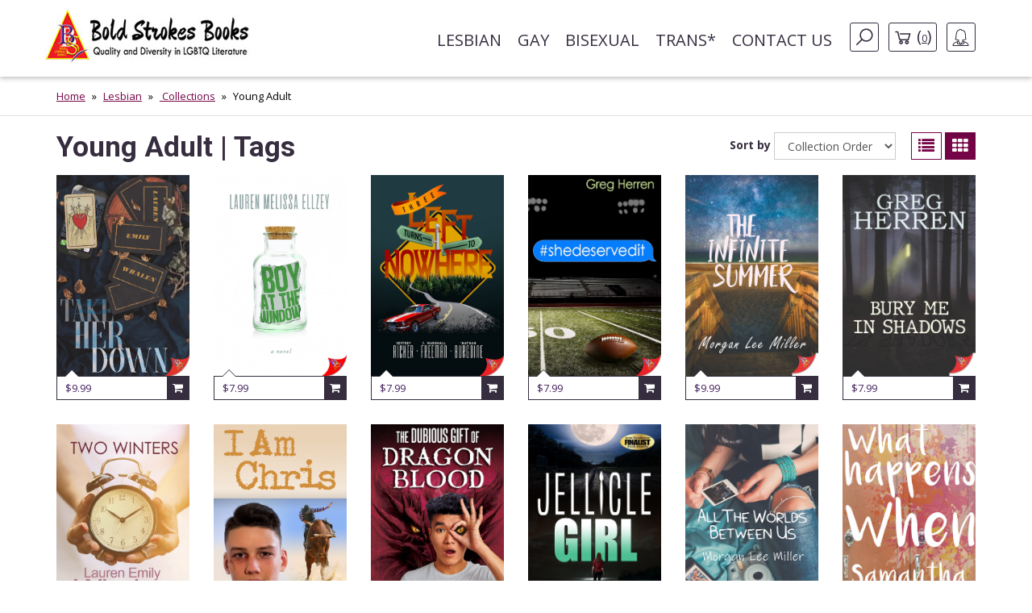

--- FILE ---
content_type: text/html; charset=UTF-8
request_url: https://boldstrokesbooks.com/books/young-adult-3835-s
body_size: 38888
content:
<!DOCTYPE html>
<html>
<head>
	<!-- Google tag (gtag.js) -->
    <script async src="https://www.googletagmanager.com/gtag/js?id=G-MLL3Q0TCXS"></script>
    <script>
        window.dataLayer = window.dataLayer || [];
        function gtag(){dataLayer.push(arguments);}
        gtag('js', new Date());

        gtag('config', 'G-MLL3Q0TCXS');
    </script>
	<title>Young Adult  |  Collections | Bold Strokes Books</title>

	<meta charset="UTF-8">
	<meta name="viewport" content="width=device-width, initial-scale=1">
	<meta name="title" content="Young Adult  |  Collections | Bold Strokes Books" />
	<meta name="description" content="Young Adult Fiction - all genres " />
	<link rel="shortcut icon" type="image/jpg" href="https://boldstrokesbooks.com/assets/bsb/images/favicon.jpg?1762961980">
	<link rel="canonical" href="https://boldstrokesbooks.com/books/young-adult-3835-s">
			<meta property="og:site_name" content="Bold Strokes Books" />
	<meta property="og:url" content="https://boldstrokesbooks.com/books/young-adult-3835-s" />
	<meta property="og:title" content="Young Adult  |  Collections | Bold Strokes Books" />
	<meta property="og:description" content="Young Adult Fiction - all genres " />
	<meta property="og:image" content="https://boldstrokesbooks.com/uploads/bsb/books/1952/edition/3835/young-adult.jpg?1683073754" />
	<meta property="og:image:type" content="image/jpeg" />
	<meta property="og:image:width" content="398" />
	<meta property="og:image:height" content="208" />

	<meta name="twitter:card" content="summary" />
	<meta name="twitter:site" content="@boldstrokebooks" />
	<meta name="twitter:title" content="Young Adult  |  Collections | Bold Strokes Books" />
	<meta name="twitter:description" content="Young Adult Fiction - all genres " />
	<meta name="twitter:image" content="https://boldstrokesbooks.com/uploads/bsb/books/1952/edition/3835/young-adult.jpg?1683073754" />
	<meta name="twitter:url" content="https://boldstrokesbooks.com/books/young-adult-3835-s" />

    <link href='https://fonts.googleapis.com/css?family=Roboto:400,700' rel='stylesheet' type='text/css'>
    <link href='https://fonts.googleapis.com/css?family=Open+Sans:400,700' rel='stylesheet' type='text/css'>
	<link rel="stylesheet" href="https://boldstrokesbooks.com/assets/bsb/css/app.css?1762961993" />
	<link rel="stylesheet" href="https://boldstrokesbooks.com/assets/bsb/stylesheets/frontend.css?1762961974" />
		<!--[if lte IE 8]>
	<script type="text/javascript" src="https://boldstrokesbooks.com/assets/js/html5shiv.js"></script>
	<script type="text/javascript" src="https://boldstrokesbooks.com/assets/js/respond.min.js"></script>
	<![endif]-->
	</head>
<body>

    <header>
    <!-- MainNav -->
<nav class="navbar">
    <div class="container">
        <div class="navbar-header">
            <button type="button" class="navbar-toggle collapsed" data-toggle="collapse"
                    data-target="#header-navbar" aria-expanded="false">
                <span class="sr-only">Toggle navigation</span>
                <span class="icon-bar"></span>
                <span class="icon-bar"></span>
                <span class="icon-bar"></span>
            </button>
                            <a class="navbar-brand" href="/"><img src="https://boldstrokesbooks.com/assets/bsb/images/logo.jpg" alt=""></a>
                    </div>

        <div class="collapse navbar-collapse" id="header-navbar">

            <ul class="nav navbar-nav navbar-right">
                                    <li><a href="https://boldstrokesbooks.com/books/lesbian-fiction-1-c">Lesbian</a></li>
                                    <li><a href="https://boldstrokesbooks.com/books/gay-fiction-2-c">Gay</a></li>
                                    <li><a href="https://boldstrokesbooks.com/books/bisexual-fiction-53-c">Bisexual</a></li>
                                    <li><a href="https://boldstrokesbooks.com/books/trans-fiction-54-c">Trans*</a></li>
                                <li><a href="https://boldstrokesbooks.com/contact-us">Contact us</a></li>
                <li class="hidden-xs navbar-search js-navbar-search">
                    <a href="#" class="navbar-search-button js-navbar-search-button bordered-link"><i class="icon icon-search"></i></a>

                    <form method="GET" action="https://boldstrokesbooks.com/books/searchresults" accept-charset="UTF-8" class="navbar-search-form js-navbar-search-form">
                        <input name="q" type="text" class="form-control" placeholder="Search for...">
                    </form>
                </li>
                    <li class="hidden-xs"><a href="https://boldstrokesbooks.com/checkout/step1" class="bordered-link shopping-cart-link"><i class="icon icon-cart"></i> <span>(<span class="length">0</span>)</span></a></li>
                <li class="dropdown">
                    <a href="#" class="dropdown-toggle bordered-link" data-toggle="dropdown" role="button" aria-haspopup="true" aria-expanded="false">
                        <span class="hidden-inline-block-xxs hidden-inline-block-xs"><i class="icon icon-woman"></i></span>
                        <span class="visible-inline-block-xxs visible-inline-block-xs">Account</span>
                    </a>
                    <ul class="dropdown-menu ">
                            <li><a href="https://boldstrokesbooks.com/login" rel="modal" data-modal="modalLogin">Login</a></li>
                                <li><a href="https://boldstrokesbooks.com/login" rel="modal" data-modal="modalRegister">Register</a></li>
            </ul>                </li>
            </ul>
        </div>
    </div>
</nav>
<!-- /MainNav -->



    <div class="modal-login modal fade" id="modalLogin" tabindex="-1" role="dialog">
        <div class="modal-dialog">
            <div class="modal-content">
                <div class="modal-body">
                    <button type="button" class="close" data-dismiss="modal"><i class="fa fa-times-circle"></i></button>
                    <div class="page-header">
	<div class="heading"> Login </div>
</div>
<form method="POST" action="https://boldstrokesbooks.com/login" accept-charset="UTF-8" name="login-form" role="form"><input name="_token" type="hidden" value="Unmatqb3PUPgJ8APdRn9dDfC4279kMK2dZ7yIUWI">
<div class="row">
	<div class="col-md-7 form-group ">
		<label for="email" class="control-label required">E-mail</label>
		<input class="form-control" id="email-696973179fba5" name="email" type="text">
			</div>
</div>
<div class="row">
	<div class="col-md-7 form-group ">
		<label for="password" class="control-label required">Password</label>
		<input class="form-control" id="password-696973179fc2f" name="password" type="password" value="">
			</div>
	<div class="col-md-5">
		<p class="form-control-link">
			<a href="https://boldstrokesbooks.com/login/forgot-password">Forgot your password?</a>
		</p>
	</div>
</div>
<div class="row">
	<div class="col-md-7">
		<div class="checkbox">
			<label>
				<input checked="checked" name="remember" type="checkbox" value="1">
				Remember me on this computer
			</label>
		</div>
	</div>
</div>
<div class="row">
	<div class="col-xs-12" style="display: flex; flex-direction: row-reverse; justify-content: space-between; align-items: center; padding-bottom: 15px">
		<button type="submit" class="btn btn-lg btn-secondary g-recaptcha-button">Sign in</button>
		<div style="display: inline-block;margin-right:6px;flex: 1;">
            <span class="recaptcha-text">This site is protected by reCAPTCHA and the Google
            <a href="https://policies.google.com/privacy" target="_blank">Privacy Policy</a> and
            <a href="https://policies.google.com/terms" target="_blank">Terms of Service</a> apply.</span>
        </div>
    	</div>
	<div class="visible-xs col-xs-6">
		<a class="btn btn-secondary btn-xs" href="https://boldstrokesbooks.com/login" rel="modal" data-modal="modalRegister">Register</a>
	</div>
</div>
</form>                </div>
            </div>
        </div>
    </div>
    <div class="modal-login modal fade" id="modalRegister" tabindex="-1" role="dialog">
        <div class="modal-dialog">
            <div class="modal-content">
                <div class="modal-body">
                    <button type="button" class="close" data-dismiss="modal"><i class="fa fa-times-circle"></i></button>
                    <div class="page-header">
    <div class="heading"> Register </div>
</div>

<div style="height: 350px">
    <form method="POST" action="https://boldstrokesbooks.com/login/add-user" accept-charset="UTF-8" name="login-form" id="register-modal-69697317a01fa" role="form"><input name="_token" type="hidden" value="Unmatqb3PUPgJ8APdRn9dDfC4279kMK2dZ7yIUWI">
    <div id='email-register-container' class="form-group ">
        <label for="email-register" class="control-label required">E-mail</label>
        <input class="form-control" id="email-register-69697317a01fa" name="email-register" type="text">
            </div>
    <div id='password-register-container' class="form-group ">
        <label for="password-register" class="control-label required">Password</label>
        <input class="form-control" id="password-register-69697317a01fa" name="password-register" type="password" value="">
            </div>
    <div id='repeat-password-container' class="form-group ">
        <label for="repeat-password" class="control-label required">Repeat Password</label>
        <input class="form-control" id="repeat-password-69697317a01fa" name="repeat-password" type="password" value="">
            </div>
    <div style="display: flex; flex-direction: row-reverse; justify-content: space-between; align-items: center;">
        <button type="submit" class="register-button g-recaptcha-button btn btn-lg btn-secondary">Sign up</button>
        <div style="display: inline-block;margin-right:6px;flex: 1;">
            <span class="recaptcha-text">This site is protected by reCAPTCHA and the Google
            <a href="https://policies.google.com/privacy" target="_blank">Privacy Policy</a> and
            <a href="https://policies.google.com/terms" target="_blank">Terms of Service</a> apply.</span>
        </div>
        </div>
    </form>
</div>



                </div>
            </div>
        </div>
    </div>
    
    <!-- SearchBar -->
<div class="searchbar visible-xs">
    <div class="container">
        <div class="searchbar-content">
            <form method="GET" action="https://boldstrokesbooks.com/books/searchresults" accept-charset="UTF-8" class="searchbar-form">
                <div class="input-group">
                    <input name="q" type="text" class="form-control" placeholder="Search for...">
                    <span class="input-group-btn">
                        <button class="btn" type="button"><i class="fa fa-search"></i></button>
                    </span>
                </div>
                <!-- /input-group -->
            </form>
            <div class="searchbar-links">
                <a href="https://boldstrokesbooks.com/checkout/step1" class="btn btn-bordered shopping-cart-link"><i class="icon icon-cart-white"></i> <span class="length">(0)</span></a>
            </div>
        </div>
    </div>
</div>
<!-- /SearchBar  --></header>    <main>
            <!-- Bradcrumb -->
    <div class="breadcrumb-box hidden-xs">
        <div class="container">
            <ol class="breadcrumb">
                                                            <li><a href="/">Home</a></li>
                                                                                <li><a href="https://boldstrokesbooks.com/books/lesbian-fiction-1-c">Lesbian</a></li>
                                                                                <li><a href="https://boldstrokesbooks.com/books/lesbian-fiction-1-c/collections"> Collections</a></li>
                                                                                <li class="active">Young Adult </li>
                                                </ol>
        </div>
    </div>
<!-- /Bradcrumb -->
            <div class="titlebar form-inline adjust-margin-bottom">
        <div class="container">
            <section id="series-page">
                <div class="titlebar-top">
                    <div class="lines-title">
                        <h1 class="head">Young Adult  | Tags</h1>
                    </div>
                    <div class="titlebar-options">
                        <form method="GET" action="https://boldstrokesbooks.com/books/young-adult-3835-s" accept-charset="UTF-8" class="form-inline  " role="form" id="filterform">
                        <div class="form-group">
                            <label for="sort_by">Sort by</label>
                            <select id="sort_by" tabindex="-1" class="select2 form-control" onchange="this.form.submit()" name="sort_by"><option value="series_order">Collection Order</option><option value="publication_date">Latest</option></select>
                        </div>
                        <div class="form-group titlebar-options-buttons">
                            <a href="#" class="changeListType btn btn-primary-inverted " data-toggle="list-type" data-target="#list-product-collection" data-type="type-list"><i class="fa fa-list"></i></a>
                            <a href="#" class="changeListType btn btn-primary-inverted active" data-toggle="list-type" data-target="#list-product-collection" data-type="type-grid"><i class="fa fa-th"></i></a>
                        </div>
                        </form>
                    </div>
                </div>
            </section>
        </div>
    </div>

    <div class="breadcrumb-box">
        <div class="container">
            <section class="list-product-collection type-grid" id="list-product-collection">
    <div class="collection-row">
                                                        <article class="list-product  " itemscope="" itemtype="http://schema.org/Book">
    <div class="product-row">
                <div class="product-image">
            <a href="https://boldstrokesbooks.com/books/take-her-down-by-lauren-emily-whalen-3819-b" itemprop="url">
                <img itemprop="image" src="https://boldstrokesbooks.com/uploads/bsb/books/1947/edition/3819/take-her-down.jpg?1683073751" alt="Take Her Down"/>

                            </a>
        </div>
        <div class="product-info">
            <div class="product-description">
                <h2 itemprop="name" class="product-title"><a href="https://boldstrokesbooks.com/books/take-her-down-by-lauren-emily-whalen-3819-b">Take Her Down</a></h2>
                                    <div itemprop="author" itemscope itemtype="http://schema.org/Person">
            <meta itemprop="name" content="Lauren Emily Whalen">
            <meta itemprop="image" content="https://boldstrokesbooks.com/uploads/bsb/authors/357/lauren-emily-whalen.jpg?1607310111">
            <meta itemprop="url" content="https://boldstrokesbooks.com/authors/lauren-emily-whalen-357">
        </div>
                        <p class="by">By
                        <span>
                                                            <a href="https://boldstrokesbooks.com/authors/lauren-emily-whalen-357">Lauren Emily Whalen</a>
                                                                                </span>
                    </p>
                                                                                                        <div style="font-style: italic" class="product-card__summary"><strong>Friends & Community</strong></div>
                                                                                                <div style="font-style: italic" class="product-card__summary"><strong>People of Color</strong></div>
                                                                                                <div style="font-style: italic" class="product-card__summary"><strong>Rivals</strong></div>
                                                                                                <div style="font-style: italic" class="product-card__summary"><strong>Virgins/First Love</strong></div>
                                                                                                <div style="font-style: italic" class="product-card__summary"><strong>Financial gap/Class disparity</strong></div>
                                                                                                <div style="font-style: italic" class="product-card__summary"><strong>Non-Binary Gender</strong></div>
                                                                                                <div style="font-style: italic" class="product-card__summary"><strong>Young Adult </strong></div>
                                                                                                <div style="font-style: italic" class="product-card__summary"><strong>Coming Out </strong></div>
                                                                                                <div style="font-style: italic" class="product-card__summary"><strong>Political Thriller </strong></div>
                                                                                                <div style="font-style: italic" class="product-card__summary"><strong>Friends to Lovers Romance</strong></div>
                                                                                                <div style="font-style: italic" class="product-card__summary"><strong>Good girls/Bad girls</strong></div>
                                                                                                <div style="font-style: italic" class="product-card__summary"><strong>Children / Families </strong></div>
                                                                            <div class="description">
                    <p>In this queer YA retelling of Shakespeare&rsquo;s&nbsp;Julius Caesar,&nbsp;stakes at Augustus Magnet School are cutthroat, scheming is creative, and loyalty is ever-changing.<br /><br />Overnight, Bronwyn St. James goes from junior class queen to daughter of an imprisoned felon, and she lands in the care of her aunt and younger cousin Cass, a competitive cheerleader who Bronwyn barely knows. Life gets worse when her ex-best friend, the always-cool Jude Cuthbert, ostracizes Bronwyn from the queer social elite for dating a boy, Porter Kendrick.<br /><br />Bronwyn and Jude are both running for student body president, and that means war. But after Bronwyn, Porter, and Cass share a video of Jude in a compromising position, Jude suddenly goes missing. No one has seen her for weeks and it might be all Bronwyn&rsquo;s fault. Will Jude ever be found? Or will Bronwyn finally have to reckon with what she&rsquo;s won&mdash;and what she&rsquo;s lost?<br /><br /><em>Content Advisory: Depictions of sexual assault.</em></p>
<p><strong>"The Shakespearean backdrop for this ultramodern tale of American politics and cutting-edge sexual and gender identities takes a while to pick up, but once it gets going, the cliffhangers and unstoppable pace make it hard to put down.&nbsp;An intense ride of bisexuality and back-stabbing."&mdash;<a href="https://www.kirkusreviews.com/book-reviews/lauren-emily-whalen/take-her-down/" target="_blank"><em>Kirkus Reviews</em>, 01/15/2022</a></strong></p>
                </div>
                <a href="https://boldstrokesbooks.com/books/take-her-down-by-lauren-emily-whalen-3819-b" class="product-read-more">Read more</a>
            </div>

            <div class="product-info-buy ">
                                                                        <span class="offers" itemprop="offers" itemscope="" itemtype="http://schema.org/Offer">
                        <meta itemprop="priceCurrency" content="USD">
                        <meta itemprop="price" content="9.99">
                        <span>
                                                        <span class="now">$9.99</span>
                        </span>
                    </span>
                
                <a data-route="https://boldstrokesbooks.com/books/modal-add-to-cart-3819"
           data-method="GET"
           data-referred-uri="https://boldstrokesbooks.com"
           data-sale-id=""
           class="btn btn-secondary buy-btn product-card__btn-add-to-cart"
           title="ADD TO CART"
           rel="nofollow,noindex"
        >
            <span class="btn-icon"></span>
            <span class="btn-label">ADD TO CART</span>
        </a>
                </div>
        </div>
    </div>
</article>                                                                <article class="list-product  " itemscope="" itemtype="http://schema.org/Book">
    <div class="product-row">
                <div class="product-image">
            <a href="https://boldstrokesbooks.com/books/boy-at-the-window-by-lauren-melissa-ellzey-3657-b" itemprop="url">
                <img itemprop="image" src="https://boldstrokesbooks.com/uploads/bsb/books/1868/edition/3657/boy-at-the-window.jpg?1683066574" alt="Boy at the Window"/>

                            </a>
        </div>
        <div class="product-info">
            <div class="product-description">
                <h2 itemprop="name" class="product-title"><a href="https://boldstrokesbooks.com/books/boy-at-the-window-by-lauren-melissa-ellzey-3657-b">Boy at the Window</a></h2>
                                    <div itemprop="author" itemscope itemtype="http://schema.org/Person">
            <meta itemprop="name" content="Lauren Melissa Ellzey">
            <meta itemprop="image" content="https://boldstrokesbooks.com/uploads/bsb/authors/364/lauren-melissa-ellzey-702.png?1629074007">
            <meta itemprop="url" content="https://boldstrokesbooks.com/authors/lauren-melissa-ellzey-364">
        </div>
                        <p class="by">By
                        <span>
                                                            <a href="https://boldstrokesbooks.com/authors/lauren-melissa-ellzey-364">Lauren Melissa Ellzey</a>
                                                                                </span>
                    </p>
                                                                                                        <div style="font-style: italic" class="product-card__summary"><strong>Young Adult </strong></div>
                                                                                                <div style="font-style: italic" class="product-card__summary"><strong>Children / Families </strong></div>
                                                                                                <div style="font-style: italic" class="product-card__summary"><strong>Coming Out </strong></div>
                                                                                                <div style="font-style: italic" class="product-card__summary"><strong>People of Color</strong></div>
                                                                                                <div style="font-style: italic" class="product-card__summary"><strong>California </strong></div>
                                                                                                <div style="font-style: italic" class="product-card__summary"><strong>Multicultural </strong></div>
                                                                            <div class="description">
                    <p>It all began with trying to fly. After jumping off the roof of his house in the middle of the night,<wbr />&nbsp;Daniel Kim wakes up far from Neverland,<wbr />&nbsp;his reprieve from the real world. Thrust into a mental health hospital and then into a brand-new high school,<wbr />&nbsp;he struggles to hold on to reality while haunted by both his very-present past and his never-present parents. But when he joins Cranbrook Preparatory&rsquo;s cross-country team,<wbr />&nbsp;he starts to feel like he&rsquo;s walking on his own two feet once again. He meets Jiwon Yoon&mdash;another cross-country runner,<wbr />&nbsp;who may be the first person to join Daniel in his Neverland daydreams. Or maybe Jiwon is the one who will finally break Daniel free.<br /><br /><em>Content warning: Emotional trauma,<wbr />&nbsp;attempted suicide,<wbr />&nbsp;mental illness.</em></p>
<p>&nbsp;</p>
<p><strong>"In his daydreams, Daniel, who is White and Korean, is the confident leader of the Lost Boys who spends his days seeking treasure and battling Captain Hook. There are no strict, distant parents in Neverland, no homophobic classmates, no pressure for him to be someone he isn&rsquo;t. In real life, Daniel is a junior at Cranbrook Prep in Southern California, having transferred to the school for a fresh start following a suicide attempt over the summer&hellip; The portrayals of mental illness and trauma recovery are handled honestly and sensitively. There is no magical solution&hellip;An ultimately uplifting story that does not shy away from the discomfort of reality."<a href="https://www.kirkusreviews.com/book-reviews/lauren-melissa-ellzey/boy-at-the-window/" target="_blank">&ndash;<em>Kirkus Reviews</em>, 01/01/2022</a></strong></p>
<p><strong>"Ellzey&rsquo;s novel is a sensitive story from a gifted writer...While the book has some triggering content, such as suicide attempts and mental illness, the author never equates Daniel&rsquo;s mental struggles to his sexuality. It is a very keen move to draw that line very cleanly. Daniel is a fresh take on LGTBQIA+ youth representation who many readers will gravitate to; he is relatable without being stereotypical and his story is one young adults will want to read. VERDICT This debut novel belongs on the shelves of all libraries that serve high school readers."&ndash;<em>School Library Journal</em>, 05/01/2022</strong></p>
<p>&nbsp;</p>
                </div>
                <a href="https://boldstrokesbooks.com/books/boy-at-the-window-by-lauren-melissa-ellzey-3657-b" class="product-read-more">Read more</a>
            </div>

            <div class="product-info-buy ">
                                                                        <span class="offers" itemprop="offers" itemscope="" itemtype="http://schema.org/Offer">
                        <meta itemprop="priceCurrency" content="USD">
                        <meta itemprop="price" content="7.99">
                        <span>
                                                        <span class="now">$7.99</span>
                        </span>
                    </span>
                
                <a data-route="https://boldstrokesbooks.com/books/modal-add-to-cart-3657"
           data-method="GET"
           data-referred-uri="https://boldstrokesbooks.com"
           data-sale-id=""
           class="btn btn-secondary buy-btn product-card__btn-add-to-cart"
           title="ADD TO CART"
           rel="nofollow,noindex"
        >
            <span class="btn-icon"></span>
            <span class="btn-label">ADD TO CART</span>
        </a>
                </div>
        </div>
    </div>
</article>                                                                <article class="list-product  " itemscope="" itemtype="http://schema.org/Book">
    <div class="product-row">
                <div class="product-image">
            <a href="https://boldstrokesbooks.com/books/three-left-turns-to-nowhere-3805-b" itemprop="url">
                <img itemprop="image" src="https://boldstrokesbooks.com/uploads/bsb/books/1943/edition/3805/three-left-turns-to-nowhere.jpg?1683073746" alt="Three Left Turns to Nowhere"/>

                            </a>
        </div>
        <div class="product-info">
            <div class="product-description">
                <h2 itemprop="name" class="product-title"><a href="https://boldstrokesbooks.com/books/three-left-turns-to-nowhere-3805-b">Three Left Turns to Nowhere</a></h2>
                                    <div itemprop="author" itemscope itemtype="http://schema.org/Person">
            <meta itemprop="name" content="Jeffrey Ricker">
            <meta itemprop="image" content="https://boldstrokesbooks.com/uploads/bsb/authors/32/jeffrey-ricker-64.jpg?1642186644">
            <meta itemprop="url" content="https://boldstrokesbooks.com/authors/jeffrey-ricker-32">
        </div>
                <div itemprop="author" itemscope itemtype="http://schema.org/Person">
            <meta itemprop="name" content="'Nathan Burgoine">
            <meta itemprop="image" content="https://boldstrokesbooks.com/uploads/bsb/authors/98/nathan-burgoine-196.jpg?1642183974">
            <meta itemprop="url" content="https://boldstrokesbooks.com/authors/nathan-burgoine-98">
        </div>
                <div itemprop="author" itemscope itemtype="http://schema.org/Person">
            <meta itemprop="name" content="J. Marshall Freeman">
            <meta itemprop="image" content="https://boldstrokesbooks.com/uploads/bsb/authors/322/j-marshall-freeman-631.jpg?1590541852">
            <meta itemprop="url" content="https://boldstrokesbooks.com/authors/j-marshall-freeman-322">
        </div>
                        <p class="by">By
                        <span>
                                                            <a href="https://boldstrokesbooks.com/authors/jeffrey-ricker-32">Jeffrey Ricker</a>
                                                                                        and <a href="https://boldstrokesbooks.com/books/three-left-turns-to-nowhere-3805-b" title="Three Left Turns to Nowhere">Others</a>
                                                    </span>
                    </p>
                                                                                                        <div style="font-style: italic" class="product-card__summary"><strong>Young Adult </strong></div>
                                                                            <div class="description">
                    <p>Three strangers heading to a convention in Toronto are stranded in rural Ontario, where a small town with a subtle kind of magic leads each to discover what he&rsquo;s been searching for.</p>
<p>Ed Sinclair and his friends get stuck in Hopewell after their car breaks down. It&rsquo;s snark at first sight when he meets local mechanic Lyn, but while they&rsquo;re getting under each other&rsquo;s skin, the town might show them a way into one another's hearts.</p>
<p>Rome Epstein is out and proud and clueless about love. He&rsquo;s hosting a giant scavenger hunt at the convention, but ends up in Hopewell. When the town starts leaving him clues for its own scavenger hunt, he discovers a boy who could be the prize he&rsquo;s been searching for.</p>
<p>Fielding Roy has a gift for seeing the past. His trip to reunite with friends hits an unexpected stop in Hopewell, but a long-lost love letter and two local boys give him a chance to do more than watch the past. This time, Fielding might be able to fix the present.</p>
                </div>
                <a href="https://boldstrokesbooks.com/books/three-left-turns-to-nowhere-3805-b" class="product-read-more">Read more</a>
            </div>

            <div class="product-info-buy ">
                                                                        <span class="offers" itemprop="offers" itemscope="" itemtype="http://schema.org/Offer">
                        <meta itemprop="priceCurrency" content="USD">
                        <meta itemprop="price" content="7.99">
                        <span>
                                                        <span class="now">$7.99</span>
                        </span>
                    </span>
                
                <a data-route="https://boldstrokesbooks.com/books/modal-add-to-cart-3805"
           data-method="GET"
           data-referred-uri="https://boldstrokesbooks.com"
           data-sale-id=""
           class="btn btn-secondary buy-btn product-card__btn-add-to-cart"
           title="ADD TO CART"
           rel="nofollow,noindex"
        >
            <span class="btn-icon"></span>
            <span class="btn-label">ADD TO CART</span>
        </a>
                </div>
        </div>
    </div>
</article>                                                                <article class="list-product  " itemscope="" itemtype="http://schema.org/Book">
    <div class="product-row">
                <div class="product-image">
            <a href="https://boldstrokesbooks.com/books/shedeservedit-by-greg-herren-3769-b" itemprop="url">
                <img itemprop="image" src="https://boldstrokesbooks.com/uploads/bsb/books/1925/edition/3769/shedeservedit.jpg?1683067009" alt="#shedeservedit"/>

                            </a>
        </div>
        <div class="product-info">
            <div class="product-description">
                <h2 itemprop="name" class="product-title"><a href="https://boldstrokesbooks.com/books/shedeservedit-by-greg-herren-3769-b">#shedeservedit</a></h2>
                                    <div itemprop="author" itemscope itemtype="http://schema.org/Person">
            <meta itemprop="name" content="Greg Herren">
            <meta itemprop="image" content="https://boldstrokesbooks.com/uploads/bsb/authors/156/greg-herren-312.jpg?1498616476">
            <meta itemprop="url" content="https://boldstrokesbooks.com/authors/greg-herren-156">
        </div>
                        <p class="by">By
                        <span>
                                                            <a href="https://boldstrokesbooks.com/authors/greg-herren-156">Greg Herren</a>
                                                                                </span>
                    </p>
                                                                                                        <div style="font-style: italic" class="product-card__summary"><strong>Virgins/First Love</strong></div>
                                                                                                <div style="font-style: italic" class="product-card__summary"><strong>Young Adult </strong></div>
                                                                                                <div style="font-style: italic" class="product-card__summary"><strong>Psychological Thriller </strong></div>
                                                                                                <div style="font-style: italic" class="product-card__summary"><strong>Amateur Sleuths</strong></div>
                                                                                                <div style="font-style: italic" class="product-card__summary"><strong>Coming Out </strong></div>
                                                                                                <div style="font-style: italic" class="product-card__summary"><strong>Sports </strong></div>
                                                                            <div class="description">
                    <p>Liberty Center High School&rsquo;s football team has a long history of success, and the dying small town has nothing else to cling to. But when Lance, the star quarterback, is found dead, Alex Wheeler becomes the prime suspect in his best friend&rsquo;s murder. Alex thought he was the only one who shared Lance&rsquo;s biggest secret&mdash;but someone else found out.&nbsp;How well did Alex really know Lance, and what else did he keep hidden?<br /><br />To prove his innocence and figure out what really happened to Lance that last night, Alex starts connecting the dots and finds that everything leads back to the recent death of a cheerleader who may have been sexually assaulted at a team party. Did online bullying drive her to suicide? Or was she murdered?<br /><br />Alex must come to terms with his own secrets and soon finds his future may be at risk, as he gets closer and closer to the horrifying truth about how far Liberty Center will go to protect their own.<br /><br /><em>Content advisory: This work contains references to sexual assault.</em></p>
                </div>
                <a href="https://boldstrokesbooks.com/books/shedeservedit-by-greg-herren-3769-b" class="product-read-more">Read more</a>
            </div>

            <div class="product-info-buy ">
                                                                        <span class="offers" itemprop="offers" itemscope="" itemtype="http://schema.org/Offer">
                        <meta itemprop="priceCurrency" content="USD">
                        <meta itemprop="price" content="7.99">
                        <span>
                                                        <span class="now">$7.99</span>
                        </span>
                    </span>
                
                <a data-route="https://boldstrokesbooks.com/books/modal-add-to-cart-3769"
           data-method="GET"
           data-referred-uri="https://boldstrokesbooks.com"
           data-sale-id=""
           class="btn btn-secondary buy-btn product-card__btn-add-to-cart"
           title="ADD TO CART"
           rel="nofollow,noindex"
        >
            <span class="btn-icon"></span>
            <span class="btn-label">ADD TO CART</span>
        </a>
                </div>
        </div>
    </div>
</article>                                                                <article class="list-product  " itemscope="" itemtype="http://schema.org/Book">
    <div class="product-row">
                <div class="product-image">
            <a href="https://boldstrokesbooks.com/books/the-infinite-summer-by-morgan-lee-miller-3764-b" itemprop="url">
                <img itemprop="image" src="https://boldstrokesbooks.com/uploads/bsb/books/1922/edition/3764/the-infinite-summer.jpg?1683066984" alt="The Infinite Summer"/>

                            </a>
        </div>
        <div class="product-info">
            <div class="product-description">
                <h2 itemprop="name" class="product-title"><a href="https://boldstrokesbooks.com/books/the-infinite-summer-by-morgan-lee-miller-3764-b">The Infinite Summer</a></h2>
                                    <div itemprop="author" itemscope itemtype="http://schema.org/Person">
            <meta itemprop="name" content="Morgan Lee Miller">
            <meta itemprop="image" content="https://boldstrokesbooks.com/uploads/bsb/authors/298/morgan-lee-miller-584.jpg?1552614949">
            <meta itemprop="url" content="https://boldstrokesbooks.com/authors/morgan-lee-miller-298">
        </div>
                        <p class="by">By
                        <span>
                                                            <a href="https://boldstrokesbooks.com/authors/morgan-lee-miller-298">Morgan Lee Miller</a>
                                                                                </span>
                    </p>
                                                                                                        <div style="font-style: italic" class="product-card__summary"><strong>Virgins/First Love</strong></div>
                                                                                                <div style="font-style: italic" class="product-card__summary"><strong>Food</strong></div>
                                                                                                <div style="font-style: italic" class="product-card__summary"><strong>Young Adult </strong></div>
                                                                                                <div style="font-style: italic" class="product-card__summary"><strong>Vacation </strong></div>
                                                                                                <div style="font-style: italic" class="product-card__summary"><strong>Small Town Romances</strong></div>
                                                                            <div class="description">
                    <p>Remi Brenner will one day see the world. Literally. She&rsquo;s one summer away from starting her degree in aerospace at MIT, but then her dad cuts off her college tuition until they repair their estranged relationship. Remi has no choice but to spend her summer with him and her annoyingly famous stepmom in resort town Gaslight Shores, South Carolina.</p>
<p>Harper Hebert wishes her life didn&rsquo;t revolve around her family&rsquo;s restaurant, a staple in Gaslight Shores for more than seven decades. When a new restaurant is opened by a famous chef and business begins to decline, Harper&rsquo;s dreams of ever making it on her own are threatened.</p>
<p>The more Remi and Harper&rsquo;s friendship blossoms into something deeper, the more Remi becomes tangled in the intense restaurant rivalry between her stepmom and the Heberts. She knows she has to tell Harper, but the truth could scare away the only person who can capture her summer and her heart.</p>
                </div>
                <a href="https://boldstrokesbooks.com/books/the-infinite-summer-by-morgan-lee-miller-3764-b" class="product-read-more">Read more</a>
            </div>

            <div class="product-info-buy ">
                                                                        <span class="offers" itemprop="offers" itemscope="" itemtype="http://schema.org/Offer">
                        <meta itemprop="priceCurrency" content="USD">
                        <meta itemprop="price" content="9.99">
                        <span>
                                                        <span class="now">$9.99</span>
                        </span>
                    </span>
                
                <a data-route="https://boldstrokesbooks.com/books/modal-add-to-cart-3764"
           data-method="GET"
           data-referred-uri="https://boldstrokesbooks.com"
           data-sale-id=""
           class="btn btn-secondary buy-btn product-card__btn-add-to-cart"
           title="ADD TO CART"
           rel="nofollow,noindex"
        >
            <span class="btn-icon"></span>
            <span class="btn-label">ADD TO CART</span>
        </a>
                </div>
        </div>
    </div>
</article>                                                                <article class="list-product  " itemscope="" itemtype="http://schema.org/Book">
    <div class="product-row">
                <div class="product-image">
            <a href="https://boldstrokesbooks.com/books/bury-me-in-shadows-by-greg-herren-3699-b" itemprop="url">
                <img itemprop="image" src="https://boldstrokesbooks.com/uploads/bsb/books/1891/edition/3699/bury-me-in-shadows.jpg?1683066736" alt="Bury Me in Shadows"/>

                            </a>
        </div>
        <div class="product-info">
            <div class="product-description">
                <h2 itemprop="name" class="product-title"><a href="https://boldstrokesbooks.com/books/bury-me-in-shadows-by-greg-herren-3699-b">Bury Me in Shadows</a></h2>
                                    <div itemprop="author" itemscope itemtype="http://schema.org/Person">
            <meta itemprop="name" content="Greg Herren">
            <meta itemprop="image" content="https://boldstrokesbooks.com/uploads/bsb/authors/156/greg-herren-312.jpg?1498616476">
            <meta itemprop="url" content="https://boldstrokesbooks.com/authors/greg-herren-156">
        </div>
                        <p class="by">By
                        <span>
                                                            <a href="https://boldstrokesbooks.com/authors/greg-herren-156">Greg Herren</a>
                                                                                </span>
                    </p>
                                                                                                        <div style="font-style: italic" class="product-card__summary"><strong>Ghosts </strong></div>
                                                                                                <div style="font-style: italic" class="product-card__summary"><strong>Amateur Sleuths</strong></div>
                                                                                                <div style="font-style: italic" class="product-card__summary"><strong>Young Adult </strong></div>
                                                                                                <div style="font-style: italic" class="product-card__summary"><strong>New Orleans </strong></div>
                                                                                                <div style="font-style: italic" class="product-card__summary"><strong>Homecoming </strong></div>
                                                                                                <div style="font-style: italic" class="product-card__summary"><strong>Psychological Thriller </strong></div>
                                                                                                <div style="font-style: italic" class="product-card__summary"><strong>College Life </strong></div>
                                                                                                <div style="font-style: italic" class="product-card__summary"><strong>People of Color</strong></div>
                                                                                                <div style="font-style: italic" class="product-card__summary"><strong>Children / Families </strong></div>
                                                                            <div class="description">
                    <p>After landing in the hospital after a bad breakup and an ensuing drug-and-alcohol binge, college student Jake Chapman is given two options: rehab, or spend the summer at his dying grandmother&rsquo;s decaying home in rural Alabama. The choice is obvious.&nbsp;</p>
<p>His grandmother&rsquo;s land has been in Jake&rsquo;s family since the early nineteenth century; the ruins of the old plantation house are a short walk through the woods behind her home. An archaeological team is excavating the ruins, looking for evidence to prove an old family legend&mdash;and there&rsquo;s a meth lab just over the ridge.&nbsp;</p>
<p>Once Jake is there, he begins having strange experiences&mdash;flashes of memory, inexplicable emotions&mdash;that he can&rsquo;t explain, and he keeps seeing something strange out in the woods. As he explores his family history, he uncovers some dark secrets someone&mdash;or something&mdash;is willing to kill to keep hidden.</p>
<p><strong><em><a href="https://www.mysteryscenemag.com/blog-article/7342-bury-me-in-shadows" target="_blank">Mystery Scene</a></em>&nbsp;raves: "History looms over Herren&rsquo;s superior Southern gothic thriller, which sensitively explores the region&rsquo;s legacy of racism and homophobia. Jake&rsquo;s wonderfully vulnerable narration is full of foreboding, the supernatural elements are expertly incorporated, and a flurry of stunning reveals catapults the thoughtful, multilayered plot to a devastating yet hopeful conclusion."</strong></p>
                </div>
                <a href="https://boldstrokesbooks.com/books/bury-me-in-shadows-by-greg-herren-3699-b" class="product-read-more">Read more</a>
            </div>

            <div class="product-info-buy ">
                                                                        <span class="offers" itemprop="offers" itemscope="" itemtype="http://schema.org/Offer">
                        <meta itemprop="priceCurrency" content="USD">
                        <meta itemprop="price" content="7.99">
                        <span>
                                                        <span class="now">$7.99</span>
                        </span>
                    </span>
                
                <a data-route="https://boldstrokesbooks.com/books/modal-add-to-cart-3699"
           data-method="GET"
           data-referred-uri="https://boldstrokesbooks.com"
           data-sale-id=""
           class="btn btn-secondary buy-btn product-card__btn-add-to-cart"
           title="ADD TO CART"
           rel="nofollow,noindex"
        >
            <span class="btn-icon"></span>
            <span class="btn-label">ADD TO CART</span>
        </a>
                </div>
        </div>
    </div>
</article>                                                                <article class="list-product  " itemscope="" itemtype="http://schema.org/Book">
    <div class="product-row">
                <div class="product-image">
            <a href="https://boldstrokesbooks.com/books/two-winters-by-lauren-emily-whalen-3581-b" itemprop="url">
                <img itemprop="image" src="https://boldstrokesbooks.com/uploads/bsb/books/1830/edition/3581/two-winters.jpg?1683066198" alt="Two Winters"/>

                            </a>
        </div>
        <div class="product-info">
            <div class="product-description">
                <h2 itemprop="name" class="product-title"><a href="https://boldstrokesbooks.com/books/two-winters-by-lauren-emily-whalen-3581-b">Two Winters</a></h2>
                                    <div itemprop="author" itemscope itemtype="http://schema.org/Person">
            <meta itemprop="name" content="Lauren Emily Whalen">
            <meta itemprop="image" content="https://boldstrokesbooks.com/uploads/bsb/authors/357/lauren-emily-whalen.jpg?1607310111">
            <meta itemprop="url" content="https://boldstrokesbooks.com/authors/lauren-emily-whalen-357">
        </div>
                        <p class="by">By
                        <span>
                                                            <a href="https://boldstrokesbooks.com/authors/lauren-emily-whalen-357">Lauren Emily Whalen</a>
                                                                                </span>
                    </p>
                                                                                                        <div style="font-style: italic" class="product-card__summary"><strong>Friends & Community</strong></div>
                                                                                                <div style="font-style: italic" class="product-card__summary"><strong>Young Adult </strong></div>
                                                                                                <div style="font-style: italic" class="product-card__summary"><strong>People of Color</strong></div>
                                                                                                                                <div style="font-style: italic;" class="product-card__summary"><strong>Holidays | </strong></div>
                                                                                                                            <div style="font-style: italic" class="product-card__summary"><strong>Children / Families </strong></div>
                                                                                                <div style="font-style: italic" class="product-card__summary"><strong>Homecoming </strong></div>
                                                                            <div class="description">
                    <p>The winter of 1997 is a tragedy waiting to happen. Small-town life isn't easy for seventeen-year-old bisexual and closeted Paulina, especially when her best friend Mia becomes pregnant and doesn&rsquo;t want to tell the baby's father, Paulina's other best friend, Tesla. Meanwhile, Paulina's secret relationship with volleyball star Ani is about to go public. One fateful night, everything changes forever.<br /><br />In the winter of 2014, Perdita, bi and proud in Chicago, is weeks away from turning seventeen. She loves her two moms, but why won&rsquo;t they talk about her adoption? When Perdita meets improv performer Fenton, she discovers both a kindred soul and a willing accomplice in her search for the truth. Will Perdita find what she's looking for?&nbsp;<br /><br /><em>Two Winters</em>&nbsp;is a contemporary YA retelling of Shakespeare&rsquo;s&nbsp;<em>The Winter&rsquo;s Tale</em>&nbsp;about birth, death, Catholic school, improv comedy, and the healing nature of time.</p>
<p>&nbsp;</p>
<p><strong>"This retelling of&nbsp;<em>The Winter's Tale</em>&nbsp;follows parallel stories of family and forgiveness in two very different times...Finding the original play&rsquo;s resonance in the complicated kingdoms of high school while still appealingly down-to-earth, the specificity of place and slow build toward complication and tragedy work well in Paulina&rsquo;s section but less successfully in Perdita&rsquo;s. Readers need not be familiar with Shakespeare&rsquo;s original to appreciate this skillful adaptation. Unabashedly queer, moving, and sincere."&mdash;<a href="https://www.kirkusreviews.com/book-reviews/lauren-emily-whalen/two-winters/" target="_blank"><em>Kirkus Reviews</em>, 08/15/2021</a></strong></p>
                </div>
                <a href="https://boldstrokesbooks.com/books/two-winters-by-lauren-emily-whalen-3581-b" class="product-read-more">Read more</a>
            </div>

            <div class="product-info-buy ">
                                                                        <span class="offers" itemprop="offers" itemscope="" itemtype="http://schema.org/Offer">
                        <meta itemprop="priceCurrency" content="USD">
                        <meta itemprop="price" content="8.99">
                        <span>
                                                        <span class="now">$8.99</span>
                        </span>
                    </span>
                
                <a data-route="https://boldstrokesbooks.com/books/modal-add-to-cart-3581"
           data-method="GET"
           data-referred-uri="https://boldstrokesbooks.com"
           data-sale-id=""
           class="btn btn-secondary buy-btn product-card__btn-add-to-cart"
           title="ADD TO CART"
           rel="nofollow,noindex"
        >
            <span class="btn-icon"></span>
            <span class="btn-label">ADD TO CART</span>
        </a>
                </div>
        </div>
    </div>
</article>                                                                <article class="list-product  " itemscope="" itemtype="http://schema.org/Book">
    <div class="product-row">
                <div class="product-image">
            <a href="https://boldstrokesbooks.com/books/i-am-chris-by-r-kent-3517-b" itemprop="url">
                <img itemprop="image" src="https://boldstrokesbooks.com/uploads/bsb/books/1802/edition/3517/i-am-chris.jpeg?1683065984" alt="I Am Chris"/>

                            </a>
        </div>
        <div class="product-info">
            <div class="product-description">
                <h2 itemprop="name" class="product-title"><a href="https://boldstrokesbooks.com/books/i-am-chris-by-r-kent-3517-b">I Am Chris</a></h2>
                                    <div itemprop="author" itemscope itemtype="http://schema.org/Person">
            <meta itemprop="name" content="R Kent">
            <meta itemprop="image" content="https://boldstrokesbooks.com/uploads/bsb/authors/318/r-kent-622.jpg?1582859611">
            <meta itemprop="url" content="https://boldstrokesbooks.com/authors/r-kent-318">
        </div>
                        <p class="by">By
                        <span>
                                                            <a href="https://boldstrokesbooks.com/authors/r-kent-318">R Kent</a>
                                                                                </span>
                    </p>
                                                                                                        <div style="font-style: italic" class="product-card__summary"><strong>Young Adult </strong></div>
                                                                            <div class="description">
                    <p>When your life falls apart, couldn&rsquo;t you just be someone else? Especially if that someone else was you all along anyway?&nbsp;</p>
<p>Seventeen-year-old Chrissy Taylor is orphaned to a stepmama who squandered their sizable inheritance on drinking and drugging. Now, with their ranch lost, they squat in a run-down, rented trailer on the outskirts of small-town-podunkville where Chrissy cares for her nine-year-old half sister, Luce. But landing on the wrong side of the tracks puts them on the radar of the local sheriff and social services.</p>
<p>There&rsquo;s one saving grace to losing everything and moving away. Nobody knows her. Chris can now live who he truly is.</p>
<p>As Chris Taylor, he knows he&rsquo;ll have to cowboy up to make enough money to keep his stepmama out of jail and his half sister out of foster care. There&rsquo;s only one way a kid growing up in the shadow of a world champion bull rider can earn that kind of cash. But Chris never expected to chase a championship title of his own, even with a lifetime of training on bulls.</p>
<p>&nbsp;</p>
<p><strong>ADVANCE PRAISE for <em>I Am Chris</em>: "Kent has taken elements of Western, coming-of-age, and romance novels and combined them to create a touching yet exciting tale of a young man finding his way in the world...A gripping teen Western with a transgender protagonist."&nbsp;&mdash;<em><a href="https://www.kirkusreviews.com/book-reviews/r-kent/i-am-chris/" target="_blank">Kirkus Reviews</a></em></strong></p>
                </div>
                <a href="https://boldstrokesbooks.com/books/i-am-chris-by-r-kent-3517-b" class="product-read-more">Read more</a>
            </div>

            <div class="product-info-buy ">
                                                                        <span class="offers" itemprop="offers" itemscope="" itemtype="http://schema.org/Offer">
                        <meta itemprop="priceCurrency" content="USD">
                        <meta itemprop="price" content="4.99">
                        <span>
                                                        <span class="now">$4.99</span>
                        </span>
                    </span>
                
                <a data-route="https://boldstrokesbooks.com/books/modal-add-to-cart-3517"
           data-method="GET"
           data-referred-uri="https://boldstrokesbooks.com"
           data-sale-id=""
           class="btn btn-secondary buy-btn product-card__btn-add-to-cart"
           title="ADD TO CART"
           rel="nofollow,noindex"
        >
            <span class="btn-icon"></span>
            <span class="btn-label">ADD TO CART</span>
        </a>
                </div>
        </div>
    </div>
</article>                                                                <article class="list-product  " itemscope="" itemtype="http://schema.org/Book">
    <div class="product-row">
                <div class="product-image">
            <a href="https://boldstrokesbooks.com/books/the-dubious-gift-of-dragon-blood-by-j-marshall-freeman-3453-b" itemprop="url">
                <img itemprop="image" src="https://boldstrokesbooks.com/uploads/bsb/books/1776/edition/3453/the-dubious-gift-of-dragon-blood.jpg?1683065872" alt="The Dubious Gift of Dragon Blood"/>

                            </a>
        </div>
        <div class="product-info">
            <div class="product-description">
                <h2 itemprop="name" class="product-title"><a href="https://boldstrokesbooks.com/books/the-dubious-gift-of-dragon-blood-by-j-marshall-freeman-3453-b">The Dubious Gift of Dragon Blood</a></h2>
                                    <div itemprop="author" itemscope itemtype="http://schema.org/Person">
            <meta itemprop="name" content="J. Marshall Freeman">
            <meta itemprop="image" content="https://boldstrokesbooks.com/uploads/bsb/authors/322/j-marshall-freeman-631.jpg?1590541852">
            <meta itemprop="url" content="https://boldstrokesbooks.com/authors/j-marshall-freeman-322">
        </div>
                        <p class="by">By
                        <span>
                                                            <a href="https://boldstrokesbooks.com/authors/j-marshall-freeman-322">J. Marshall Freeman</a>
                                                                                </span>
                    </p>
                                                                                                        <div style="font-style: italic" class="product-card__summary"><strong>Children / Families </strong></div>
                                                                                                <div style="font-style: italic" class="product-card__summary"><strong>Royalty</strong></div>
                                                                                                <div style="font-style: italic" class="product-card__summary"><strong>Young Adult </strong></div>
                                                                                                <div style="font-style: italic" class="product-card__summary"><strong>Enemies to Lovers Romance</strong></div>
                                                                                                <div style="font-style: italic" class="product-card__summary"><strong>Coming Out </strong></div>
                                                                                                <div style="font-style: italic" class="product-card__summary"><strong>Friends & Community</strong></div>
                                                                                                <div style="font-style: italic" class="product-card__summary"><strong>Virgins/First Love</strong></div>
                                                                                                <div style="font-style: italic" class="product-card__summary"><strong>People of Color</strong></div>
                                                                                                <div style="font-style: italic" class="product-card__summary"><strong>Other Worlds</strong></div>
                                                                                                <div style="font-style: italic" class="product-card__summary"><strong>Big City</strong></div>
                                                                                                <div style="font-style: italic" class="product-card__summary"><strong>Multicultural </strong></div>
                                                                            <div class="description">
                    <p>High schooler Crispin Haugen already has so many identities to sort through&mdash;Asian, Scandinavian, not to mention gay. Then a messenger from another world arrives to tell him he <em>also</em> carries the blood of <em>dragons</em> in his veins.</p>
<p>Transported to the Realm of Fire, where dragons and humans live in harmony, Crispin falls for Davix, a brooding, nerdy scholar. But dark mysteries threaten the peace of Crispin&rsquo;s new world. Without warning, dragons from the Realm of Air unleash a bloody war.</p>
<p>With everything he cares about on the line, Crispin must find the courage to fight...for justice and for love.</p>
<p><em>The writing of this book was supported by the Toronto Arts Council with funding from the City of Toronto.</em></p>
<p>&nbsp;</p>
<div><strong>Advance praise for <em>THE DUBIOUS GIFT OF DRAGON BLOOD</em>:</strong></div>
<div>"Freeman does a great job of building an unfamiliar environment without overwhelming the reader with superfluous details....VERDICT From swoon-worthy romances to epic dragon fights, this has a little bit of everything for readers to enjoy."&nbsp;&mdash;<a href="https://www.slj.com/" target="_blank">School Library Journal</a></div>
<div>&nbsp;</div>
<div>"Sixteen-year-old Crispin Haugen is chosen to be the Dragon Groom who will</div>
<div title="Page 1">
<div>
<div>
<div>
<div>mate with the Dragon Queen in order to maintain the Five...Further complicating matters is the growing attraction between Crispin and the Prime Magistrate&rsquo;s handsome and devout pupil Davix. The recurring emphasis on personal agency and consent is a pleasant surprise, especially as it is applied to both intimate relationships and the chosen-one trope."&nbsp;&mdash;<a href="https://www.kirkusreviews.com/book-reviews/j-marshall-freeman/dubious-gift-dragon-blood/" target="_blank">Kirkus Reviews</a></div>
<div>&nbsp;</div>
<div>"In J. Marshall Freeman&rsquo;s fantasy novel, Crispin wants to leave the shadow of his sophomore year, when he was outed and lost his first boyfriend, behind him. He takes comfort in starting his junior year as part of the popular clique, even if their ringleader treats him as a filler....Most concerned with a boy who has always felt out of place,&nbsp;The Dubious Gift of Dragon Blood&nbsp;is a young adult fantasy that&rsquo;s primed for a sequel." &mdash;<a href="https://www.forewordreviews.com/" target="_blank">Foreword&nbsp;Reviews</a></div>
</div>
</div>
</div>
</div>
                </div>
                <a href="https://boldstrokesbooks.com/books/the-dubious-gift-of-dragon-blood-by-j-marshall-freeman-3453-b" class="product-read-more">Read more</a>
            </div>

            <div class="product-info-buy ">
                                                                        <span class="offers" itemprop="offers" itemscope="" itemtype="http://schema.org/Offer">
                        <meta itemprop="priceCurrency" content="USD">
                        <meta itemprop="price" content="9.99">
                        <span>
                                                        <span class="now">$9.99</span>
                        </span>
                    </span>
                
                <a data-route="https://boldstrokesbooks.com/books/modal-add-to-cart-3453"
           data-method="GET"
           data-referred-uri="https://boldstrokesbooks.com"
           data-sale-id=""
           class="btn btn-secondary buy-btn product-card__btn-add-to-cart"
           title="ADD TO CART"
           rel="nofollow,noindex"
        >
            <span class="btn-icon"></span>
            <span class="btn-label">ADD TO CART</span>
        </a>
                </div>
        </div>
    </div>
</article>                                                                <article class="list-product  " itemscope="" itemtype="http://schema.org/Book">
    <div class="product-row">
                <div class="product-image">
            <a href="https://boldstrokesbooks.com/books/jellicle-girl-by-stevie-mikayne-3202-b" itemprop="url">
                <img itemprop="image" src="https://boldstrokesbooks.com/uploads/bsb/books/1651/edition/3202/aaeffb7e-ac67-4b62-9e45-f00d08a9c676.jpg?1683063831" alt=" Jellicle Girl"/>

                            </a>
        </div>
        <div class="product-info">
            <div class="product-description">
                <h2 itemprop="name" class="product-title"><a href="https://boldstrokesbooks.com/books/jellicle-girl-by-stevie-mikayne-3202-b"> Jellicle Girl</a></h2>
                                    <div itemprop="author" itemscope itemtype="http://schema.org/Person">
            <meta itemprop="name" content="Stevie Mikayne">
            <meta itemprop="image" content="https://boldstrokesbooks.com/uploads/bsb/authors/225/stevie-mikayne-450.jpg?1563856004">
            <meta itemprop="url" content="https://boldstrokesbooks.com/authors/stevie-mikayne-225">
        </div>
                        <p class="by">By
                        <span>
                                                            <a href="https://boldstrokesbooks.com/authors/stevie-mikayne-225">Stevie Mikayne</a>
                                                                                </span>
                    </p>
                                                                                                        <div style="font-style: italic" class="product-card__summary"><strong>Young Adult </strong></div>
                                                                            <div class="description">
                    <p>One dark summer night, Beth and Jackie go out to the canoe dock.<br /><br />Two years later, Beth is still carrying the weight of the secrets they shared, and the truth about what happened to Jackie.<br /><br />At seventeen, she&rsquo;s living alone in her father&rsquo;s apartment, popping sedatives to squash the nightmares, and trudging to therapy with the indomitable Dr. Sullivan so that she can get into the bridge program that will let her start her life over. But the harder Beth tries to outrun her past&mdash;including her fraught family relationships&mdash;the more entrenched in memories she becomes.<br /><br />As her life starts to spin out of control and Dr. Sullivan begins to succumb to her own demons, Beth is in danger of losing herself in the black waters of her own mind.</p>
                </div>
                <a href="https://boldstrokesbooks.com/books/jellicle-girl-by-stevie-mikayne-3202-b" class="product-read-more">Read more</a>
            </div>

            <div class="product-info-buy ">
                                                                        <span class="offers" itemprop="offers" itemscope="" itemtype="http://schema.org/Offer">
                        <meta itemprop="priceCurrency" content="USD">
                        <meta itemprop="price" content="9.99">
                        <span>
                                                        <span class="now">$9.99</span>
                        </span>
                    </span>
                
                <a data-route="https://boldstrokesbooks.com/books/modal-add-to-cart-3202"
           data-method="GET"
           data-referred-uri="https://boldstrokesbooks.com"
           data-sale-id=""
           class="btn btn-secondary buy-btn product-card__btn-add-to-cart"
           title="ADD TO CART"
           rel="nofollow,noindex"
        >
            <span class="btn-icon"></span>
            <span class="btn-label">ADD TO CART</span>
        </a>
                </div>
        </div>
    </div>
</article>                                                                <article class="list-product  " itemscope="" itemtype="http://schema.org/Book">
    <div class="product-row">
                <div class="product-image">
            <a href="https://boldstrokesbooks.com/books/all-the-worlds-between-us-by-morgan-lee-miller-2891-b" itemprop="url">
                <img itemprop="image" src="https://boldstrokesbooks.com/uploads/bsb/books/1501/edition/2891/all-the-worlds-between-us.jpg?1535812596" alt="All the Worlds Between Us"/>

                            </a>
        </div>
        <div class="product-info">
            <div class="product-description">
                <h2 itemprop="name" class="product-title"><a href="https://boldstrokesbooks.com/books/all-the-worlds-between-us-by-morgan-lee-miller-2891-b">All the Worlds Between Us</a></h2>
                                    <div itemprop="author" itemscope itemtype="http://schema.org/Person">
            <meta itemprop="name" content="Morgan Lee Miller">
            <meta itemprop="image" content="https://boldstrokesbooks.com/uploads/bsb/authors/298/morgan-lee-miller-584.jpg?1552614949">
            <meta itemprop="url" content="https://boldstrokesbooks.com/authors/morgan-lee-miller-298">
        </div>
                        <p class="by">By
                        <span>
                                                            <a href="https://boldstrokesbooks.com/authors/morgan-lee-miller-298">Morgan Lee Miller</a>
                                                                                </span>
                    </p>
                                                                                                        <div style="font-style: italic" class="product-card__summary"><strong>Young Adult </strong></div>
                                                                                                <div style="font-style: italic" class="product-card__summary"><strong>Sports </strong></div>
                                                                                                <div style="font-style: italic" class="product-card__summary"><strong>Friends to Lovers Romance</strong></div>
                                                                                                <div style="font-style: italic" class="product-card__summary"><strong>Virgins/First Love</strong></div>
                                                                                                <div style="font-style: italic" class="product-card__summary"><strong>Enemies to Lovers Romance</strong></div>
                                                                                                <div style="font-style: italic" class="product-card__summary"><strong>Second Chance at Love</strong></div>
                                                                            <div class="description">
                    <p>Seventeen-year-old Quinn Hughes needs to be in top shape if she wants to medal at the swimming World Championships in ten months. This means no easy distractions, no matter how pretty they are.</p>
<p>She&rsquo;s still piecing her confidence back together after not qualifying for the Olympics, her relationship with her twin brother is getting worse the more he hangs out with the popular kids, and then Kennedy Reed suddenly squeezes herself back into Quinn&rsquo;s life. The girl who was her best friend. The girl who gave Quinn her first kiss. The girl who hasn&rsquo;t spoken to her since.</p>
<p>Soon, Quinn finds herself juggling her new girlfriend, training for the biggest competition of her life, and discovering she&rsquo;s not the only Hughes twin with a crush on Kennedy Reed. All these distractions are getting to her, and if she wants that medal she needs to find a way to stop drowning on dry land.</p>
                </div>
                <a href="https://boldstrokesbooks.com/books/all-the-worlds-between-us-by-morgan-lee-miller-2891-b" class="product-read-more">Read more</a>
            </div>

            <div class="product-info-buy ">
                                                                        <span class="offers" itemprop="offers" itemscope="" itemtype="http://schema.org/Offer">
                        <meta itemprop="priceCurrency" content="USD">
                        <meta itemprop="price" content="7.99">
                        <span>
                                                        <span class="now">$7.99</span>
                        </span>
                    </span>
                
                <a data-route="https://boldstrokesbooks.com/books/modal-add-to-cart-2891"
           data-method="GET"
           data-referred-uri="https://boldstrokesbooks.com"
           data-sale-id=""
           class="btn btn-secondary buy-btn product-card__btn-add-to-cart"
           title="ADD TO CART"
           rel="nofollow,noindex"
        >
            <span class="btn-icon"></span>
            <span class="btn-label">ADD TO CART</span>
        </a>
                </div>
        </div>
    </div>
</article>                                                                <article class="list-product  " itemscope="" itemtype="http://schema.org/Book">
    <div class="product-row">
                <div class="product-image">
            <a href="https://boldstrokesbooks.com/books/what-happens-when-by-samantha-boyette-2871-b" itemprop="url">
                <img itemprop="image" src="https://boldstrokesbooks.com/uploads/bsb/books/1492/edition/2871/what-happens-when.jpg?1535573853" alt="What Happens When"/>

                            </a>
        </div>
        <div class="product-info">
            <div class="product-description">
                <h2 itemprop="name" class="product-title"><a href="https://boldstrokesbooks.com/books/what-happens-when-by-samantha-boyette-2871-b">What Happens When</a></h2>
                                    <div itemprop="author" itemscope itemtype="http://schema.org/Person">
            <meta itemprop="name" content="Samantha  Boyette">
            <meta itemprop="image" content="https://boldstrokesbooks.com/uploads/bsb/authors/253/samantha-boyette-500.jpg?1480561249">
            <meta itemprop="url" content="https://boldstrokesbooks.com/authors/samantha-boyette-253">
        </div>
                        <p class="by">By
                        <span>
                                                            <a href="https://boldstrokesbooks.com/authors/samantha-boyette-253">Samantha  Boyette</a>
                                                                                </span>
                    </p>
                                                                                                        <div style="font-style: italic" class="product-card__summary"><strong>Young Adult </strong></div>
                                                                                                <div style="font-style: italic" class="product-card__summary"><strong>Coming Out </strong></div>
                                                                                                <div style="font-style: italic" class="product-card__summary"><strong>Small Town Romances</strong></div>
                                                                                                <div style="font-style: italic" class="product-card__summary"><strong>Friends & Community</strong></div>
                                                                            <div class="description">
                    <p>For Molly Kennan, senior year is already an epic disaster. It feels like the whole school knows she made out with Lily at that party, and now she&rsquo;s accidentally outed herself as a lesbian. Her ex-best friend is trying to ruin her life, and school generally sucks. All she wants is to drown her sorrows in sweet potato fries, but she finds herself tongue-tied by the diner&rsquo;s new waitress, Zia.&nbsp;<br /><br />Zia is way out of Molly&rsquo;s league. Older, beautiful, and definitely way more sophisticated. It&rsquo;s probably just wishful thinking, but Molly can&rsquo;t help wondering if maybe Zia is flirting with her. Despite Zia&rsquo;s always-there boyfriend, Molly falls hard for her, and Zia says she feels the same way. So then why doesn&rsquo;t Zia break up with her boyfriend, and why does she keep so many secrets?&nbsp;<br /><br />Then there&rsquo;s Lily, who she can&rsquo;t seem to stop accidentally kissing. When your head and your heart are saying two different things, which one should you listen to?</p>
                </div>
                <a href="https://boldstrokesbooks.com/books/what-happens-when-by-samantha-boyette-2871-b" class="product-read-more">Read more</a>
            </div>

            <div class="product-info-buy ">
                                                                        <span class="offers" itemprop="offers" itemscope="" itemtype="http://schema.org/Offer">
                        <meta itemprop="priceCurrency" content="USD">
                        <meta itemprop="price" content="4.99">
                        <span>
                                                        <span class="now">$4.99</span>
                        </span>
                    </span>
                
                <a data-route="https://boldstrokesbooks.com/books/modal-add-to-cart-2871"
           data-method="GET"
           data-referred-uri="https://boldstrokesbooks.com"
           data-sale-id=""
           class="btn btn-secondary buy-btn product-card__btn-add-to-cart"
           title="ADD TO CART"
           rel="nofollow,noindex"
        >
            <span class="btn-icon"></span>
            <span class="btn-label">ADD TO CART</span>
        </a>
                </div>
        </div>
    </div>
</article>                                                                <article class="list-product  " itemscope="" itemtype="http://schema.org/Book">
    <div class="product-row">
                <div class="product-image">
            <a href="https://boldstrokesbooks.com/books/exit-plans-for-teenage-freaks-by-nathan-burgoine-2730-b" itemprop="url">
                <img itemprop="image" src="https://boldstrokesbooks.com/uploads/bsb/books/1407/edition/2730/exit-plans-for-teenage-freaks.jpg?1522864957" alt="Exit Plans for Teenage Freaks"/>

                            </a>
        </div>
        <div class="product-info">
            <div class="product-description">
                <h2 itemprop="name" class="product-title"><a href="https://boldstrokesbooks.com/books/exit-plans-for-teenage-freaks-by-nathan-burgoine-2730-b">Exit Plans for Teenage Freaks</a></h2>
                                    <div itemprop="author" itemscope itemtype="http://schema.org/Person">
            <meta itemprop="name" content="'Nathan Burgoine">
            <meta itemprop="image" content="https://boldstrokesbooks.com/uploads/bsb/authors/98/nathan-burgoine-196.jpg?1642183974">
            <meta itemprop="url" content="https://boldstrokesbooks.com/authors/nathan-burgoine-98">
        </div>
                        <p class="by">By
                        <span>
                                                            <a href="https://boldstrokesbooks.com/authors/nathan-burgoine-98">'Nathan Burgoine</a>
                                                                                </span>
                    </p>
                                                                                                        <div style="font-style: italic" class="product-card__summary"><strong>Asexual/Aromantic</strong></div>
                                                                                                <div style="font-style: italic" class="product-card__summary"><strong>Disability </strong></div>
                                                                                                <div style="font-style: italic" class="product-card__summary"><strong>Young Adult </strong></div>
                                                                                                <div style="font-style: italic" class="product-card__summary"><strong>Magic</strong></div>
                                                                                                <div style="font-style: italic" class="product-card__summary"><strong>Time Travel </strong></div>
                                                                                                <div style="font-style: italic" class="product-card__summary"><strong>Non-Binary Gender</strong></div>
                                                                            <div class="description">
                    <p>Being the kid abducted by crazy old Ms. Easton when he was four permanently set Cole&rsquo;s status to <em>freak</em>. At seventeen, his exit plan is simple: make it through the last few weeks of high school with his grades up and his head down.</p>
<p>When he pushes through the front door of the school and finds himself eighty kilometers away holding the door of a museum he was just thinking about, Cole faces facts: he&rsquo;s either crazier than old Ms. Easton, or he just teleported.</p>
<p>Now every door is an accident waiting to happen&mdash;especially when Cole thinks about Malik, who, it turns out, has a glass door on his shower. When he starts seeing the same creepy people over his shoulder, no matter how far he&rsquo;s gone, crushes become the least of his worries. They want him to stop, and they'll go to any length to make it happen.</p>
<p>Cole is running out of luck, excuses, and places to hide.</p>
<p>Time for a new exit plan.</p>
<p>&nbsp;</p>
<p><strong>PRAISE for <em>Exit Plans for Teenage Freaks</em>:</strong></p>
<p><strong>"Burgoine (<em>Of Echoes Born</em>, 2018, etc.) has created a gay teen protagonist who is a bit goofy at times but who is comfortable in his own skin....Overall, a feel-good, contemporary read with strong LGBTQIAP rep and an unusual fantasy subplot."&nbsp;&mdash;<em>Kirkus Reviews</em></strong></p>
<p><strong>"Burgoine uses science fiction elements to explore homosexuality, pansexuality, bisexuality, and gender nonconforming identity....Burgoine's immersive writing excels in the details, from the precise sensations Cole experiences at the onset of a teleport to the overwhelming intensity of his feelings for his friend Malik....VERDICT A definite purchase for any library collection."&nbsp;</strong><em><strong>&mdash;</strong><strong>School Library Journal</strong></em></p>
                </div>
                <a href="https://boldstrokesbooks.com/books/exit-plans-for-teenage-freaks-by-nathan-burgoine-2730-b" class="product-read-more">Read more</a>
            </div>

            <div class="product-info-buy ">
                                                                        <span class="offers" itemprop="offers" itemscope="" itemtype="http://schema.org/Offer">
                        <meta itemprop="priceCurrency" content="USD">
                        <meta itemprop="price" content="7.99">
                        <span>
                                                        <span class="now">$7.99</span>
                        </span>
                    </span>
                
                <a data-route="https://boldstrokesbooks.com/books/modal-add-to-cart-2730"
           data-method="GET"
           data-referred-uri="https://boldstrokesbooks.com"
           data-sale-id=""
           class="btn btn-secondary buy-btn product-card__btn-add-to-cart"
           title="ADD TO CART"
           rel="nofollow,noindex"
        >
            <span class="btn-icon"></span>
            <span class="btn-label">ADD TO CART</span>
        </a>
                </div>
        </div>
    </div>
</article>                                                                <article class="list-product  " itemscope="" itemtype="http://schema.org/Book">
    <div class="product-row">
                <div class="product-image">
            <a href="https://boldstrokesbooks.com/books/rocks-and-stars-by-sam-ledel-2511-b" itemprop="url">
                <img itemprop="image" src="https://boldstrokesbooks.com/uploads/bsb/books/1308/edition/2511/rocks-and-stars.jpg?1505414404" alt="Rocks and Stars"/>

                            </a>
        </div>
        <div class="product-info">
            <div class="product-description">
                <h2 itemprop="name" class="product-title"><a href="https://boldstrokesbooks.com/books/rocks-and-stars-by-sam-ledel-2511-b">Rocks and Stars</a></h2>
                                    <div itemprop="author" itemscope itemtype="http://schema.org/Person">
            <meta itemprop="name" content="Sam Ledel">
            <meta itemprop="image" content="https://boldstrokesbooks.com/uploads/bsb/authors/279/sam-ledel-548.jpg?1670965383">
            <meta itemprop="url" content="https://boldstrokesbooks.com/authors/sam-ledel-279">
        </div>
                        <p class="by">By
                        <span>
                                                            <a href="https://boldstrokesbooks.com/authors/sam-ledel-279">Sam Ledel</a>
                                                                                </span>
                    </p>
                                                                                                        <div style="font-style: italic" class="product-card__summary"><strong>Young Adult </strong></div>
                                                                                                <div style="font-style: italic" class="product-card__summary"><strong>Coming Out </strong></div>
                                                                                                <div style="font-style: italic" class="product-card__summary"><strong>College Life </strong></div>
                                                                                                <div style="font-style: italic" class="product-card__summary"><strong>Friends & Community</strong></div>
                                                                            <div class="description">
                    <p>For Kyle Lindsay, life is simple. She comes from the ideal suburban family&mdash;two hardworking parents, a geeky younger brother, and a supportive best friend. But everything changes when Kyle starts having <em>those</em> kind of thoughts about her soccer teammate.</p>
<p>Things don&rsquo;t get any easier when college starts and she heads off to play for a Division I squad. Figuring out how to pass her classes is one thing. Figuring out herself and the other girls on her team, a whole other ball game.</p>
<p>Kyle&rsquo;s struggle to own who she is and what she really wants may end up landing her on the bench and without the woman of her dreams.</p>
                </div>
                <a href="https://boldstrokesbooks.com/books/rocks-and-stars-by-sam-ledel-2511-b" class="product-read-more">Read more</a>
            </div>

            <div class="product-info-buy ">
                                                                        <span class="offers" itemprop="offers" itemscope="" itemtype="http://schema.org/Offer">
                        <meta itemprop="priceCurrency" content="USD">
                        <meta itemprop="price" content="9.99">
                        <span>
                                                        <span class="now">$9.99</span>
                        </span>
                    </span>
                
                <a data-route="https://boldstrokesbooks.com/books/modal-add-to-cart-2511"
           data-method="GET"
           data-referred-uri="https://boldstrokesbooks.com"
           data-sale-id=""
           class="btn btn-secondary buy-btn product-card__btn-add-to-cart"
           title="ADD TO CART"
           rel="nofollow,noindex"
        >
            <span class="btn-icon"></span>
            <span class="btn-label">ADD TO CART</span>
        </a>
                </div>
        </div>
    </div>
</article>                                                                <article class="list-product  " itemscope="" itemtype="http://schema.org/Book">
    <div class="product-row">
                <div class="product-image">
            <a href="https://boldstrokesbooks.com/books/the-girl-who-wasnt-dead-by-samantha-boyette-2305-b" itemprop="url">
                <img itemprop="image" src="https://boldstrokesbooks.com/uploads/bsb/books/1211/edition/2305/the-girl-who-wasnt-dead.jpg?1489534517" alt="The Girl Who Wasn't Dead"/>

                            </a>
        </div>
        <div class="product-info">
            <div class="product-description">
                <h2 itemprop="name" class="product-title"><a href="https://boldstrokesbooks.com/books/the-girl-who-wasnt-dead-by-samantha-boyette-2305-b">The Girl Who Wasn't Dead</a></h2>
                                    <div itemprop="author" itemscope itemtype="http://schema.org/Person">
            <meta itemprop="name" content="Samantha  Boyette">
            <meta itemprop="image" content="https://boldstrokesbooks.com/uploads/bsb/authors/253/samantha-boyette-500.jpg?1480561249">
            <meta itemprop="url" content="https://boldstrokesbooks.com/authors/samantha-boyette-253">
        </div>
                        <p class="by">By
                        <span>
                                                            <a href="https://boldstrokesbooks.com/authors/samantha-boyette-253">Samantha  Boyette</a>
                                                                                </span>
                    </p>
                                                                                                        <div style="font-style: italic" class="product-card__summary"><strong>Reunion Romance</strong></div>
                                                                                                <div style="font-style: italic" class="product-card__summary"><strong>Amnesia </strong></div>
                                                                                                <div style="font-style: italic" class="product-card__summary"><strong>Small Town Romances</strong></div>
                                                                                                <div style="font-style: italic" class="product-card__summary"><strong>Young Adult </strong></div>
                                                                            <div class="description">
                    <p>Prom was supposed to be the biggest night of senior year, but for Jenny Lewis it was the night she almost died. The night someone drugged her, loaded her in a car, and dumped her body in the river.&nbsp;</p>
<p>The next morning, her soaked prom dress was found on the riverbank. Her body was never found. People whispered that she&rsquo;d killed herself or gotten drunk and stupid. People moved on, went to college, and stopped thinking about her. Months later, her ex-girlfriend and three other classmates received a text from an unknown number accusing them of her murder and claiming to have proof.&nbsp;</p>
<p>The text? It came from Jenny, not dead and ready to figure out who tried to kill her. There&rsquo;s going to be an impromptu reunion and no one is leaving until the would-be murderer steps forward.</p>
                </div>
                <a href="https://boldstrokesbooks.com/books/the-girl-who-wasnt-dead-by-samantha-boyette-2305-b" class="product-read-more">Read more</a>
            </div>

            <div class="product-info-buy ">
                                                                        <span class="offers" itemprop="offers" itemscope="" itemtype="http://schema.org/Offer">
                        <meta itemprop="priceCurrency" content="USD">
                        <meta itemprop="price" content="4.99">
                        <span>
                                                        <span class="now">$4.99</span>
                        </span>
                    </span>
                
                <a data-route="https://boldstrokesbooks.com/books/modal-add-to-cart-2305"
           data-method="GET"
           data-referred-uri="https://boldstrokesbooks.com"
           data-sale-id=""
           class="btn btn-secondary buy-btn product-card__btn-add-to-cart"
           title="ADD TO CART"
           rel="nofollow,noindex"
        >
            <span class="btn-icon"></span>
            <span class="btn-label">ADD TO CART</span>
        </a>
                </div>
        </div>
    </div>
</article>                                                                <article class="list-product  " itemscope="" itemtype="http://schema.org/Book">
    <div class="product-row">
                <div class="product-image">
            <a href="https://boldstrokesbooks.com/books/18-months-by-samantha-boyette-1836-b" itemprop="url">
                <img itemprop="image" src="https://boldstrokesbooks.com/uploads/bsb/books/1050/edition/1836/18-months.jpg?1455991717" alt="18 Months"/>

                            </a>
        </div>
        <div class="product-info">
            <div class="product-description">
                <h2 itemprop="name" class="product-title"><a href="https://boldstrokesbooks.com/books/18-months-by-samantha-boyette-1836-b">18 Months</a></h2>
                                    <div itemprop="author" itemscope itemtype="http://schema.org/Person">
            <meta itemprop="name" content="Samantha  Boyette">
            <meta itemprop="image" content="https://boldstrokesbooks.com/uploads/bsb/authors/253/samantha-boyette-500.jpg?1480561249">
            <meta itemprop="url" content="https://boldstrokesbooks.com/authors/samantha-boyette-253">
        </div>
                        <p class="by">By
                        <span>
                                                            <a href="https://boldstrokesbooks.com/authors/samantha-boyette-253">Samantha  Boyette</a>
                                                                                </span>
                    </p>
                                                                                                        <div style="font-style: italic" class="product-card__summary"><strong>Psychological Thriller </strong></div>
                                                                                                <div style="font-style: italic" class="product-card__summary"><strong>Small Town Romances</strong></div>
                                                                                                <div style="font-style: italic" class="product-card__summary"><strong>Amateur Sleuths</strong></div>
                                                                                                <div style="font-style: italic" class="product-card__summary"><strong>Young Adult </strong></div>
                                                                            <div class="description">
                    <p class="p1">Alissa Reeves came out for Hannah Desarno. Hannah is smart, beautiful, and has just gone missing. Worse, she isn&rsquo;t Alissa&rsquo;s first girlfriend to disappear. Eighteen months ago, Alissa was caught kissing bad girl Lana Meyers. Too scared to admit her feelings for Lana, Alissa let her friends blame Lana. Weeks later when Lana disappeared, no one in their small town thought much of it until months later when her body was found.</p>
<p class="p1">With Hannah gone, Alissa finds herself following clues that will help her discover what happened to both girls, and the truth will change everything.</p>
                </div>
                <a href="https://boldstrokesbooks.com/books/18-months-by-samantha-boyette-1836-b" class="product-read-more">Read more</a>
            </div>

            <div class="product-info-buy ">
                                                                        <span class="offers" itemprop="offers" itemscope="" itemtype="http://schema.org/Offer">
                        <meta itemprop="priceCurrency" content="USD">
                        <meta itemprop="price" content="4.99">
                        <span>
                                                        <span class="now">$4.99</span>
                        </span>
                    </span>
                
                <a data-route="https://boldstrokesbooks.com/books/modal-add-to-cart-1836"
           data-method="GET"
           data-referred-uri="https://boldstrokesbooks.com"
           data-sale-id=""
           class="btn btn-secondary buy-btn product-card__btn-add-to-cart"
           title="ADD TO CART"
           rel="nofollow,noindex"
        >
            <span class="btn-icon"></span>
            <span class="btn-label">ADD TO CART</span>
        </a>
                </div>
        </div>
    </div>
</article>                                                                <article class="list-product  " itemscope="" itemtype="http://schema.org/Book">
    <div class="product-row">
                <div class="product-image">
            <a href="https://boldstrokesbooks.com/books/gravity-by-juliann-rich-1896-b" itemprop="url">
                <img itemprop="image" src="https://boldstrokesbooks.com/uploads/bsb/books/1078/edition/1896/gravity.jpg?1500173549" alt="Gravity"/>

                            </a>
        </div>
        <div class="product-info">
            <div class="product-description">
                <h2 itemprop="name" class="product-title"><a href="https://boldstrokesbooks.com/books/gravity-by-juliann-rich-1896-b">Gravity</a></h2>
                                    <div itemprop="author" itemscope itemtype="http://schema.org/Person">
            <meta itemprop="name" content="Juliann Rich">
            <meta itemprop="image" content="https://boldstrokesbooks.com/uploads/bsb/authors/157/juliann-rich-314.jpg?1480357776">
            <meta itemprop="url" content="https://boldstrokesbooks.com/authors/juliann-rich-157">
        </div>
                        <p class="by">By
                        <span>
                                                            <a href="https://boldstrokesbooks.com/authors/juliann-rich-157">Juliann Rich</a>
                                                                                </span>
                    </p>
                                                                                                        <div style="font-style: italic" class="product-card__summary"><strong>Young Adult </strong></div>
                                                                            <div class="description">
                    <p class="p1">A shot at Olympic gold in ski jumping. It&rsquo;s a dream that has been the exclusive property of male athletes. Until now.</p>
<p class="p1">For seventeen-year-old Ellie Engebretsen, the 2011 decision to include women&rsquo;s ski jumping in the Olympics is a game changer. She&rsquo;d love to bring home the gold for her father, a former Olympic competitor whose dreams were blown along with his knees on an ill-timed landing. But can she defy the pull of gravity that draws her to Kate Moreau, her biggest competition and the girl of her dreams?&nbsp;</p>
<p class="p2">How can Ellie soar through the air when all she feels like doing is falling hard?</p>
                </div>
                <a href="https://boldstrokesbooks.com/books/gravity-by-juliann-rich-1896-b" class="product-read-more">Read more</a>
            </div>

            <div class="product-info-buy ">
                                                                        <span class="offers" itemprop="offers" itemscope="" itemtype="http://schema.org/Offer">
                        <meta itemprop="priceCurrency" content="USD">
                        <meta itemprop="price" content="4.99">
                        <span>
                                                        <span class="now">$4.99</span>
                        </span>
                    </span>
                
                <a data-route="https://boldstrokesbooks.com/books/modal-add-to-cart-1896"
           data-method="GET"
           data-referred-uri="https://boldstrokesbooks.com"
           data-sale-id=""
           class="btn btn-secondary buy-btn product-card__btn-add-to-cart"
           title="ADD TO CART"
           rel="nofollow,noindex"
        >
            <span class="btn-icon"></span>
            <span class="btn-label">ADD TO CART</span>
        </a>
                </div>
        </div>
    </div>
</article>                                                                <article class="list-product  " itemscope="" itemtype="http://schema.org/Book">
    <div class="product-row">
                <div class="product-image">
            <a href="https://boldstrokesbooks.com/books/before-by-ke-payne-1884-b" itemprop="url">
                <img itemprop="image" src="https://boldstrokesbooks.com/uploads/bsb/books/1073/edition/1884/before.jpg?1456172374" alt="Before"/>

                            </a>
        </div>
        <div class="product-info">
            <div class="product-description">
                <h2 itemprop="name" class="product-title"><a href="https://boldstrokesbooks.com/books/before-by-ke-payne-1884-b">Before</a></h2>
                                    <div itemprop="author" itemscope itemtype="http://schema.org/Person">
            <meta itemprop="name" content="KE Payne">
            <meta itemprop="image" content="https://boldstrokesbooks.com/uploads/bsb/authors/158/ke-payne-316.jpg?1451869693">
            <meta itemprop="url" content="https://boldstrokesbooks.com/authors/ke-payne-158">
        </div>
                        <p class="by">By
                        <span>
                                                            <a href="https://boldstrokesbooks.com/authors/ke-payne-158">KE Payne</a>
                                                                                </span>
                    </p>
                                                                                                        <div style="font-style: italic" class="product-card__summary"><strong>Young Adult </strong></div>
                                                                            <div class="description">
                    <p>When the confident, determined Alex Brody joins the successful band Be4, sparks fly between her and her bandmates, none more so than with Tally Mullins. But as their success continues and Tally learns more about Alex, her dislike turns to admiration. Soon Tally finds out that there&rsquo;s far more to Alex than she first thought.</p>
                </div>
                <a href="https://boldstrokesbooks.com/books/before-by-ke-payne-1884-b" class="product-read-more">Read more</a>
            </div>

            <div class="product-info-buy ">
                                                                        <span class="offers" itemprop="offers" itemscope="" itemtype="http://schema.org/Offer">
                        <meta itemprop="priceCurrency" content="USD">
                        <meta itemprop="price" content="4.99">
                        <span>
                                                        <span class="now">$4.99</span>
                        </span>
                    </span>
                
                <a data-route="https://boldstrokesbooks.com/books/modal-add-to-cart-1884"
           data-method="GET"
           data-referred-uri="https://boldstrokesbooks.com"
           data-sale-id=""
           class="btn btn-secondary buy-btn product-card__btn-add-to-cart"
           title="ADD TO CART"
           rel="nofollow,noindex"
        >
            <span class="btn-icon"></span>
            <span class="btn-label">ADD TO CART</span>
        </a>
                </div>
        </div>
    </div>
</article>                                                                <article class="list-product  " itemscope="" itemtype="http://schema.org/Book">
    <div class="product-row">
                <div class="product-image">
            <a href="https://boldstrokesbooks.com/books/the-iron-phoenix-by-rebecca-harwell-1623-b" itemprop="url">
                <img itemprop="image" src="https://boldstrokesbooks.com/uploads/bsb/books/912/edition/1623/the-iron-phoenix.jpg?1470840716" alt="The Iron Phoenix"/>

                            </a>
        </div>
        <div class="product-info">
            <div class="product-description">
                <h2 itemprop="name" class="product-title"><a href="https://boldstrokesbooks.com/books/the-iron-phoenix-by-rebecca-harwell-1623-b">The Iron Phoenix</a></h2>
                                    <div itemprop="author" itemscope itemtype="http://schema.org/Person">
            <meta itemprop="name" content="Rebecca Harwell">
            <meta itemprop="image" content="https://boldstrokesbooks.com/uploads/bsb/authors/235/rebecca-harwell-467.jpg?1498619146">
            <meta itemprop="url" content="https://boldstrokesbooks.com/authors/rebecca-harwell-235">
        </div>
                        <p class="by">By
                        <span>
                                                            <a href="https://boldstrokesbooks.com/authors/rebecca-harwell-235">Rebecca Harwell</a>
                                                                                </span>
                    </p>
                                                                                                        <div style="font-style: italic" class="product-card__summary"><strong>The Storm's Quarry Series | Book 1</strong></div>
                                                                                                <div style="font-style: italic" class="product-card__summary"><strong>Virgins/First Love</strong></div>
                                                                                                <div style="font-style: italic" class="product-card__summary"><strong>Young Adult </strong></div>
                                                                                                <div style="font-style: italic" class="product-card__summary"><strong>Other Worlds</strong></div>
                                                                                                <div style="font-style: italic" class="product-card__summary"><strong>Magic</strong></div>
                                                                            <div class="description">
                    <p>Seventeen-year-old Nadya Gabori lives a life of secrets in the island city of Storm&rsquo;s Quarry. By day, she is the dutiful Nomori daughter, but by night, she sprints across rooftops, testing her abilities of speed and strength, abilities no normal girl should have. And she keeps her growing feelings for her friend Kesali from her conservative family. If her secrets were discovered by her people, the price would be banishment.&nbsp;<br /><br />But when a murderer strikes again and again while a prophesied storm bears down on the city, Nadya disguises herself and uses her gifts to fight the chaos that threatens her home. When Kesali&rsquo;s life is put in peril by the madness, Nadya will do anything to save her, even if it means risking all and revealing she is the one the city calls the Iron Phoenix.</p>
                </div>
                <a href="https://boldstrokesbooks.com/books/the-iron-phoenix-by-rebecca-harwell-1623-b" class="product-read-more">Read more</a>
            </div>

            <div class="product-info-buy ">
                                                                        <span class="offers" itemprop="offers" itemscope="" itemtype="http://schema.org/Offer">
                        <meta itemprop="priceCurrency" content="USD">
                        <meta itemprop="price" content="4.99">
                        <span>
                                                        <span class="now">$4.99</span>
                        </span>
                    </span>
                
                <a data-route="https://boldstrokesbooks.com/books/modal-add-to-cart-1623"
           data-method="GET"
           data-referred-uri="https://boldstrokesbooks.com"
           data-sale-id=""
           class="btn btn-secondary buy-btn product-card__btn-add-to-cart"
           title="ADD TO CART"
           rel="nofollow,noindex"
        >
            <span class="btn-icon"></span>
            <span class="btn-label">ADD TO CART</span>
        </a>
                </div>
        </div>
    </div>
</article>                                                                <article class="list-product  " itemscope="" itemtype="http://schema.org/Book">
    <div class="product-row">
                <div class="product-image">
            <a href="https://boldstrokesbooks.com/books/breaking-up-point-by-brian-mcnamara-1593-b" itemprop="url">
                <img itemprop="image" src="https://boldstrokesbooks.com/uploads/bsb/books/890/edition/1593/breaking-up-point.jpg?1451507364" alt="Breaking Up Point"/>

                            </a>
        </div>
        <div class="product-info">
            <div class="product-description">
                <h2 itemprop="name" class="product-title"><a href="https://boldstrokesbooks.com/books/breaking-up-point-by-brian-mcnamara-1593-b">Breaking Up Point</a></h2>
                                    <div itemprop="author" itemscope itemtype="http://schema.org/Person">
            <meta itemprop="name" content="Brian McNamara">
            <meta itemprop="image" content="https://boldstrokesbooks.com/uploads/bsb/authors/131/brian-mcnamara-262.jpg?1451859169">
            <meta itemprop="url" content="https://boldstrokesbooks.com/authors/brian-mcnamara-131">
        </div>
                        <p class="by">By
                        <span>
                                                            <a href="https://boldstrokesbooks.com/authors/brian-mcnamara-131">Brian McNamara</a>
                                                                                </span>
                    </p>
                                                                                                        <div style="font-style: italic" class="product-card__summary"><strong>Young Adult </strong></div>
                                                                            <div class="description">
                    <p>Brendan Madden is starting his freshman year of college and, although excited, he is sad to say good-bye to his high school boyfriend, Mark. After a rough transition, Brendan carves out a place for himself at school, where he has new friends and newfound independence. With the added strain of distance, however, he now finds it hard to maintain his relationship with Mark, especially due to the fact that Mark still must hide the relationship from most of his friends. Brendan's college life allows him to be open and honest about who he is. He debates whether he is willing to compromise this for Mark, especially since staying in the relationship means forgoing the possibility of finding new romance at college.</p>
                </div>
                <a href="https://boldstrokesbooks.com/books/breaking-up-point-by-brian-mcnamara-1593-b" class="product-read-more">Read more</a>
            </div>

            <div class="product-info-buy ">
                                                                        <span class="offers" itemprop="offers" itemscope="" itemtype="http://schema.org/Offer">
                        <meta itemprop="priceCurrency" content="USD">
                        <meta itemprop="price" content="7.99">
                        <span>
                                                        <span class="now">$7.99</span>
                        </span>
                    </span>
                
                <a data-route="https://boldstrokesbooks.com/books/modal-add-to-cart-1593"
           data-method="GET"
           data-referred-uri="https://boldstrokesbooks.com"
           data-sale-id=""
           class="btn btn-secondary buy-btn product-card__btn-add-to-cart"
           title="ADD TO CART"
           rel="nofollow,noindex"
        >
            <span class="btn-icon"></span>
            <span class="btn-label">ADD TO CART</span>
        </a>
                </div>
        </div>
    </div>
</article>                                                                <article class="list-product  " itemscope="" itemtype="http://schema.org/Book">
    <div class="product-row">
                <div class="product-image">
            <a href="https://boldstrokesbooks.com/books/taking-the-stand-by-juliann-rich-1357-b" itemprop="url">
                <img itemprop="image" src="https://boldstrokesbooks.com/uploads/bsb/books/764/edition/1357/taking-the-stand.jpg?1450972171" alt="Taking the Stand"/>

                            </a>
        </div>
        <div class="product-info">
            <div class="product-description">
                <h2 itemprop="name" class="product-title"><a href="https://boldstrokesbooks.com/books/taking-the-stand-by-juliann-rich-1357-b">Taking the Stand</a></h2>
                                    <div itemprop="author" itemscope itemtype="http://schema.org/Person">
            <meta itemprop="name" content="Juliann Rich">
            <meta itemprop="image" content="https://boldstrokesbooks.com/uploads/bsb/authors/157/juliann-rich-314.jpg?1480357776">
            <meta itemprop="url" content="https://boldstrokesbooks.com/authors/juliann-rich-157">
        </div>
                        <p class="by">By
                        <span>
                                                            <a href="https://boldstrokesbooks.com/authors/juliann-rich-157">Juliann Rich</a>
                                                                                </span>
                    </p>
                                                                                                        <div style="font-style: italic" class="product-card__summary"><strong>The Crossfire Trilogy | Book Three</strong></div>
                                                                                                <div style="font-style: italic" class="product-card__summary"><strong>Young Adult </strong></div>
                                                                            <div class="description">
                    There's a time for justice. Then there's a time for action. And Jonathan Cooper knows exactly what time it is. 

<br><br>   

  It is time to lie. To his parents, who think he's on a ski trip with Pete Mitchell when he's really gone to Madison to search for one person willing to testify for his boyfriend, Ian McGuire, who is facing the charge of assault and battery. To Ian's parents, who have erased him from their lives. Even to himself. Because admitting his feelings for Mason Kellerman isn't an option.

 <br><br>  

  It is also time to face the truth. That Jonathan may have lied for nothing. That he may be powerless to save Ian from a guilty verdict. That whether he likes it or not, it is time for taking the stand.

<br><br>Book Three of the Crossfire Trilogy 
                </div>
                <a href="https://boldstrokesbooks.com/books/taking-the-stand-by-juliann-rich-1357-b" class="product-read-more">Read more</a>
            </div>

            <div class="product-info-buy ">
                                                                        <span class="offers" itemprop="offers" itemscope="" itemtype="http://schema.org/Offer">
                        <meta itemprop="priceCurrency" content="USD">
                        <meta itemprop="price" content="7.99">
                        <span>
                                                        <span class="now">$7.99</span>
                        </span>
                    </span>
                
                <a data-route="https://boldstrokesbooks.com/books/modal-add-to-cart-1357"
           data-method="GET"
           data-referred-uri="https://boldstrokesbooks.com"
           data-sale-id=""
           class="btn btn-secondary buy-btn product-card__btn-add-to-cart"
           title="ADD TO CART"
           rel="nofollow,noindex"
        >
            <span class="btn-icon"></span>
            <span class="btn-label">ADD TO CART</span>
        </a>
                </div>
        </div>
    </div>
</article>                                                                <article class="list-product  " itemscope="" itemtype="http://schema.org/Book">
    <div class="product-row">
                <div class="product-image">
            <a href="https://boldstrokesbooks.com/books/dark-rites-by-jeremy-jordan-king-140-b" itemprop="url">
                <img itemprop="image" src="https://boldstrokesbooks.com/uploads/bsb/books/81/edition/140/dark-rites.jpg?1450971943" alt="Dark Rites"/>

                            </a>
        </div>
        <div class="product-info">
            <div class="product-description">
                <h2 itemprop="name" class="product-title"><a href="https://boldstrokesbooks.com/books/dark-rites-by-jeremy-jordan-king-140-b">Dark Rites</a></h2>
                                    <div itemprop="author" itemscope itemtype="http://schema.org/Person">
            <meta itemprop="name" content="Jeremy Jordan King">
            <meta itemprop="image" content="https://boldstrokesbooks.com/uploads/bsb/authors/126/jeremy-jordan-king-252.jpg?1502152412">
            <meta itemprop="url" content="https://boldstrokesbooks.com/authors/jeremy-jordan-king-126">
        </div>
                        <p class="by">By
                        <span>
                                                            <a href="https://boldstrokesbooks.com/authors/jeremy-jordan-king-126">Jeremy Jordan King</a>
                                                                                </span>
                    </p>
                                                                                                        <div style="font-style: italic" class="product-card__summary"><strong>Immortal Testimony Novels | Book Three</strong></div>
                                                                                                <div style="font-style: italic" class="product-card__summary"><strong>Magic</strong></div>
                                                                                                <div style="font-style: italic" class="product-card__summary"><strong>Multicultural </strong></div>
                                                                                                <div style="font-style: italic" class="product-card__summary"><strong>Big City</strong></div>
                                                                                                <div style="font-style: italic" class="product-card__summary"><strong>Actors/Artists</strong></div>
                                                                                                <div style="font-style: italic" class="product-card__summary"><strong>Celebrity</strong></div>
                                                                                                <div style="font-style: italic" class="product-card__summary"><strong>Friends & Community</strong></div>
                                                                                                <div style="font-style: italic" class="product-card__summary"><strong>People of Color</strong></div>
                                                                                                <div style="font-style: italic" class="product-card__summary"><strong>New York City</strong></div>
                                                                                                <div style="font-style: italic" class="product-card__summary"><strong>Young Adult </strong></div>
                                                                            <div class="description">
                    The actors in the 1922 production of Weinstein's Wonderacts have a secret: they aren't just performers, they're members of a Circle, a coven dedicated to enlightenment through magic. To enhance their power, they have their eye on the new girl in the cast, Margarite, a natural witch. But the coven's leader, Vincent, isn't satisfied. He's hungry for more, to become a Complete Man. He turns to a mysterious wanderer for counsel, but could the teacher's intentions and rituals be malevolent? Being the only one with true gifts, it's up to Margarite to save her friends from enacting these dark rites. 
                </div>
                <a href="https://boldstrokesbooks.com/books/dark-rites-by-jeremy-jordan-king-140-b" class="product-read-more">Read more</a>
            </div>

            <div class="product-info-buy ">
                                                                        <span class="offers" itemprop="offers" itemscope="" itemtype="http://schema.org/Offer">
                        <meta itemprop="priceCurrency" content="USD">
                        <meta itemprop="price" content="4.99">
                        <span>
                                                        <span class="now">$7.99</span>
                        </span>
                    </span>
                
                <a data-route="https://boldstrokesbooks.com/books/modal-add-to-cart-140"
           data-method="GET"
           data-referred-uri="https://boldstrokesbooks.com"
           data-sale-id=""
           class="btn btn-secondary buy-btn product-card__btn-add-to-cart"
           title="ADD TO CART"
           rel="nofollow,noindex"
        >
            <span class="btn-icon"></span>
            <span class="btn-label">ADD TO CART</span>
        </a>
                </div>
        </div>
    </div>
</article>                                                                <article class="list-product  " itemscope="" itemtype="http://schema.org/Book">
    <div class="product-row">
                <div class="product-image">
            <a href="https://boldstrokesbooks.com/books/driving-lessons-by-annameekee-hesik-233-b" itemprop="url">
                <img itemprop="image" src="https://boldstrokesbooks.com/uploads/bsb/books/132/edition/233/driving-lessons.jpg?1450971958" alt="Driving Lessons"/>

                            </a>
        </div>
        <div class="product-info">
            <div class="product-description">
                <h2 itemprop="name" class="product-title"><a href="https://boldstrokesbooks.com/books/driving-lessons-by-annameekee-hesik-233-b">Driving Lessons</a></h2>
                                    <div itemprop="author" itemscope itemtype="http://schema.org/Person">
            <meta itemprop="name" content="Annameekee Hesik">
            <meta itemprop="image" content="https://boldstrokesbooks.com/uploads/bsb/authors/47/annameekee-hesik-94.jpg?1451855027">
            <meta itemprop="url" content="https://boldstrokesbooks.com/authors/annameekee-hesik-47">
        </div>
                        <p class="by">By
                        <span>
                                                            <a href="https://boldstrokesbooks.com/authors/annameekee-hesik-47">Annameekee Hesik</a>
                                                                                </span>
                    </p>
                                                                                                        <div style="font-style: italic" class="product-card__summary"><strong>The You Know Who Girls</strong></div>
                                                                                                <div style="font-style: italic" class="product-card__summary"><strong>Sports </strong></div>
                                                                                                <div style="font-style: italic" class="product-card__summary"><strong>Young Adult </strong></div>
                                                                            <div class="description">
                    <p>Abbey Brooks has recovered from her end-of-freshman-year heartbreak and has vowed that this year, her sophomore year at Gila High, will be different in every way. Her to-do list: get her driver's license, come out to her mom, get (and keep) a girlfriend, and survive another year of basketball. As always, though, nothing goes according to plan. Who will be there for her as her plans start to unravel? Who will bring her back to life after another round of heartache and betrayal? These remain a mystery even to Abbey. <br /><br /> But one thing is for sure, she's not confused about who she is. And that is going to make all the difference.</p>
                </div>
                <a href="https://boldstrokesbooks.com/books/driving-lessons-by-annameekee-hesik-233-b" class="product-read-more">Read more</a>
            </div>

            <div class="product-info-buy ">
                                                                        <span class="offers" itemprop="offers" itemscope="" itemtype="http://schema.org/Offer">
                        <meta itemprop="priceCurrency" content="USD">
                        <meta itemprop="price" content="4.99">
                        <span>
                                                        <span class="now">$4.99</span>
                        </span>
                    </span>
                
                <a data-route="https://boldstrokesbooks.com/books/modal-add-to-cart-233"
           data-method="GET"
           data-referred-uri="https://boldstrokesbooks.com"
           data-sale-id=""
           class="btn btn-secondary buy-btn product-card__btn-add-to-cart"
           title="ADD TO CART"
           rel="nofollow,noindex"
        >
            <span class="btn-icon"></span>
            <span class="btn-label">ADD TO CART</span>
        </a>
                </div>
        </div>
    </div>
</article>                                                                <article class="list-product  " itemscope="" itemtype="http://schema.org/Book">
    <div class="product-row">
                <div class="product-image">
            <a href="https://boldstrokesbooks.com/books/the-melody-of-light-by-ml-rice-745-b" itemprop="url">
                <img itemprop="image" src="https://boldstrokesbooks.com/uploads/bsb/books/428/edition/745/the-melody-of-light.jpg?1450972038" alt="The Melody of Light"/>

                            </a>
        </div>
        <div class="product-info">
            <div class="product-description">
                <h2 itemprop="name" class="product-title"><a href="https://boldstrokesbooks.com/books/the-melody-of-light-by-ml-rice-745-b">The Melody of Light</a></h2>
                                    <div itemprop="author" itemscope itemtype="http://schema.org/Person">
            <meta itemprop="name" content="M.L. Rice">
            <meta itemprop="image" content="https://boldstrokesbooks.com/uploads/bsb/authors/56/ml-rice-112.jpeg?1451758513">
            <meta itemprop="url" content="https://boldstrokesbooks.com/authors/ml-rice-56">
        </div>
                        <p class="by">By
                        <span>
                                                            <a href="https://boldstrokesbooks.com/authors/ml-rice-56">M.L. Rice</a>
                                                                                </span>
                    </p>
                                                                                                        <div style="font-style: italic" class="product-card__summary"><strong>Young Adult </strong></div>
                                                                            <div class="description">
                    <p>Siblings Riley and Aidan Gordon are survivors. Together, they survived an abusive childhood, and when a fiery accident incinerates all they have&mdash;except for each other&mdash;they survive that, too. The tragedy leaves them with burdens and pain beyond their years, but it also sets them free to forge their own paths. Aidan's road to happiness seems smooth and carefree. But Riley continues to struggle, her only saving grace being a passion for music that helps soothe her damaged soul. As their paths diverge and college looms, Riley will have to depend less on Aidan and more on herself. Fear of failure drives her, but will finding love derail her single-minded determination to succeed, or will it open the door to the family she's always wanted?</p>
                </div>
                <a href="https://boldstrokesbooks.com/books/the-melody-of-light-by-ml-rice-745-b" class="product-read-more">Read more</a>
            </div>

            <div class="product-info-buy ">
                                                                        <span class="offers" itemprop="offers" itemscope="" itemtype="http://schema.org/Offer">
                        <meta itemprop="priceCurrency" content="USD">
                        <meta itemprop="price" content="4.99">
                        <span>
                            <span class="before">$7.99</span>                            <span class="now">$4.99</span>
                        </span>
                    </span>
                
                <a data-route="https://boldstrokesbooks.com/books/modal-add-to-cart-745"
           data-method="GET"
           data-referred-uri="https://boldstrokesbooks.com"
           data-sale-id=""
           class="btn btn-secondary buy-btn product-card__btn-add-to-cart"
           title="ADD TO CART"
           rel="nofollow,noindex"
        >
            <span class="btn-icon"></span>
            <span class="btn-label">ADD TO CART</span>
        </a>
                </div>
        </div>
    </div>
</article>                                                                <article class="list-product  " itemscope="" itemtype="http://schema.org/Book">
    <div class="product-row">
                <div class="product-image">
            <a href="https://boldstrokesbooks.com/books/bottled-up-secret-by-brian-mcnamara-1486-b" itemprop="url">
                <img itemprop="image" src="https://boldstrokesbooks.com/uploads/bsb/books/832/edition/1486/bottled-up-secret.jpg?1450972191" alt="Bottled Up Secret"/>

                            </a>
        </div>
        <div class="product-info">
            <div class="product-description">
                <h2 itemprop="name" class="product-title"><a href="https://boldstrokesbooks.com/books/bottled-up-secret-by-brian-mcnamara-1486-b">Bottled Up Secret</a></h2>
                                    <div itemprop="author" itemscope itemtype="http://schema.org/Person">
            <meta itemprop="name" content="Brian McNamara">
            <meta itemprop="image" content="https://boldstrokesbooks.com/uploads/bsb/authors/131/brian-mcnamara-262.jpg?1451859169">
            <meta itemprop="url" content="https://boldstrokesbooks.com/authors/brian-mcnamara-131">
        </div>
                        <p class="by">By
                        <span>
                                                            <a href="https://boldstrokesbooks.com/authors/brian-mcnamara-131">Brian McNamara</a>
                                                                                </span>
                    </p>
                                                                                                        <div style="font-style: italic" class="product-card__summary"><strong>Friends to Lovers Romance</strong></div>
                                                                                                <div style="font-style: italic" class="product-card__summary"><strong>Young Adult </strong></div>
                                                                            <div class="description">
                    <p>Brendan Madden is in the midst of his senior year of high school and couldn't be happier. He has a great group of friends, his pick of colleges, and he has recently come to terms with his sexuality.</p>
<p>One night, he meets Mark Galovic, a gorgeous, younger classmate of his. In a matter of minutes, Brendan is hooked. As the friendship between them grows, Brendan reaches his breaking point when he spontaneously confesses his feelings to him. Brendan is shocked and elated to find out that Mark feels the same way about him. The two begin to date, but because Mark is not out, it must remain a secret. As their friends and family become suspicious, openly gay Brendan becomes increasingly frustrated with their discreet relationship, while Mark becomes more and more paranoid that they're going to be found out.</p>
                </div>
                <a href="https://boldstrokesbooks.com/books/bottled-up-secret-by-brian-mcnamara-1486-b" class="product-read-more">Read more</a>
            </div>

            <div class="product-info-buy ">
                                                                        <span class="offers" itemprop="offers" itemscope="" itemtype="http://schema.org/Offer">
                        <meta itemprop="priceCurrency" content="USD">
                        <meta itemprop="price" content="4.99">
                        <span>
                                                        <span class="now">$4.99</span>
                        </span>
                    </span>
                
                <a data-route="https://boldstrokesbooks.com/books/modal-add-to-cart-1486"
           data-method="GET"
           data-referred-uri="https://boldstrokesbooks.com"
           data-sale-id=""
           class="btn btn-secondary buy-btn product-card__btn-add-to-cart"
           title="ADD TO CART"
           rel="nofollow,noindex"
        >
            <span class="btn-icon"></span>
            <span class="btn-label">ADD TO CART</span>
        </a>
                </div>
        </div>
    </div>
</article>                                                                <article class="list-product  " itemscope="" itemtype="http://schema.org/Book">
    <div class="product-row">
                <div class="product-image">
            <a href="https://boldstrokesbooks.com/books/maxine-wore-black-by-nora-olsen-733-b" itemprop="url">
                <img itemprop="image" src="https://boldstrokesbooks.com/uploads/bsb/books/420/edition/733/maxine-wore-black.jpg?1450972036" alt="Maxine Wore Black"/>

                            </a>
        </div>
        <div class="product-info">
            <div class="product-description">
                <h2 itemprop="name" class="product-title"><a href="https://boldstrokesbooks.com/books/maxine-wore-black-by-nora-olsen-733-b">Maxine Wore Black</a></h2>
                                    <div itemprop="author" itemscope itemtype="http://schema.org/Person">
            <meta itemprop="name" content="Nora Olsen">
            <meta itemprop="image" content="https://boldstrokesbooks.com/uploads/bsb/authors/33/nora-olsen-66.jpg?1451868654">
            <meta itemprop="url" content="https://boldstrokesbooks.com/authors/nora-olsen-33">
        </div>
                        <p class="by">By
                        <span>
                                                            <a href="https://boldstrokesbooks.com/authors/nora-olsen-33">Nora Olsen</a>
                                                                                </span>
                    </p>
                                                                                                        <div style="font-style: italic" class="product-card__summary"><strong>Young Adult </strong></div>
                                                                            <div class="description">
                    Maxine is the girl of Jayla's dreams: she's charming, magnetic, and loves Jayla for her transgender self. There's only one problem with Maxineshe already has a girlfriend, perfect Becky. 

<br><br>

Jayla quickly falls under Maxine's spell, and she's willing to do anything to win her. But when Becky turns up dead, Jayla is pulled into a tangle of deceit, lies, and murder. Now Jayla is forced to choose between love and the truth.

<br><br>

Jayla will need all the strength she has to escape the darkness that threatens to take her very life.
                </div>
                <a href="https://boldstrokesbooks.com/books/maxine-wore-black-by-nora-olsen-733-b" class="product-read-more">Read more</a>
            </div>

            <div class="product-info-buy ">
                                                                        <span class="offers" itemprop="offers" itemscope="" itemtype="http://schema.org/Offer">
                        <meta itemprop="priceCurrency" content="USD">
                        <meta itemprop="price" content="4.99">
                        <span>
                                                        <span class="now">$4.99</span>
                        </span>
                    </span>
                
                <a data-route="https://boldstrokesbooks.com/books/modal-add-to-cart-733"
           data-method="GET"
           data-referred-uri="https://boldstrokesbooks.com"
           data-sale-id=""
           class="btn btn-secondary buy-btn product-card__btn-add-to-cart"
           title="ADD TO CART"
           rel="nofollow,noindex"
        >
            <span class="btn-icon"></span>
            <span class="btn-label">ADD TO CART</span>
        </a>
                </div>
        </div>
    </div>
</article>                                                                <article class="list-product  " itemscope="" itemtype="http://schema.org/Book">
    <div class="product-row">
                <div class="product-image">
            <a href="https://boldstrokesbooks.com/books/dark-tide-by-greg-herren-141-b" itemprop="url">
                <img itemprop="image" src="https://boldstrokesbooks.com/uploads/bsb/books/82/edition/141/dark-tide.jpg?1450971944" alt="Dark Tide"/>

                            </a>
        </div>
        <div class="product-info">
            <div class="product-description">
                <h2 itemprop="name" class="product-title"><a href="https://boldstrokesbooks.com/books/dark-tide-by-greg-herren-141-b">Dark Tide</a></h2>
                                    <div itemprop="author" itemscope itemtype="http://schema.org/Person">
            <meta itemprop="name" content="Greg Herren">
            <meta itemprop="image" content="https://boldstrokesbooks.com/uploads/bsb/authors/156/greg-herren-312.jpg?1498616476">
            <meta itemprop="url" content="https://boldstrokesbooks.com/authors/greg-herren-156">
        </div>
                        <p class="by">By
                        <span>
                                                            <a href="https://boldstrokesbooks.com/authors/greg-herren-156">Greg Herren</a>
                                                                                </span>
                    </p>
                                                                                                        <div style="font-style: italic" class="product-card__summary"><strong>Young Adult </strong></div>
                                                                                                <div style="font-style: italic" class="product-card__summary"><strong>College Life </strong></div>
                                                                                                <div style="font-style: italic" class="product-card__summary"><strong>Small Town Romances</strong></div>
                                                                                                <div style="font-style: italic" class="product-card__summary"><strong>Amateur Sleuths</strong></div>
                                                                                                <div style="font-style: italic" class="product-card__summary"><strong>Psychological Thriller </strong></div>
                                                                            <div class="description">
                    For Ricky Hackworth, a summer job to save money before he leaves for college is a necessity. When he lands a job as a lifeguard at the Mermaid Inn in Latona, Alabama, on the beautiful Gulf Coast, it's like a dream come true. But once he moves into the Inn, he starts hearing stories about the lifeguard from the previous summer"...and how he vanished without a trace right in the middle of the summer. Before long, Ricky realizes the Inn and the town are hiding some dark secrets"...secrets someone is willing to kill to protect, and Ricky has to find out the truth before he, too, vanishes without a trace.
                </div>
                <a href="https://boldstrokesbooks.com/books/dark-tide-by-greg-herren-141-b" class="product-read-more">Read more</a>
            </div>

            <div class="product-info-buy ">
                                                                        <span class="offers" itemprop="offers" itemscope="" itemtype="http://schema.org/Offer">
                        <meta itemprop="priceCurrency" content="USD">
                        <meta itemprop="price" content="7.99">
                        <span>
                                                        <span class="now">$7.99</span>
                        </span>
                    </span>
                
                <a data-route="https://boldstrokesbooks.com/books/modal-add-to-cart-141"
           data-method="GET"
           data-referred-uri="https://boldstrokesbooks.com"
           data-sale-id=""
           class="btn btn-secondary buy-btn product-card__btn-add-to-cart"
           title="ADD TO CART"
           rel="nofollow,noindex"
        >
            <span class="btn-icon"></span>
            <span class="btn-label">ADD TO CART</span>
        </a>
                </div>
        </div>
    </div>
</article>                                                                <article class="list-product  " itemscope="" itemtype="http://schema.org/Book">
    <div class="product-row">
                <div class="product-image">
            <a href="https://boldstrokesbooks.com/books/everything-changes-by-samantha-hale-276-b" itemprop="url">
                <img itemprop="image" src="https://boldstrokesbooks.com/uploads/bsb/books/159/edition/276/everything-changes.jpg?1450971966" alt="Everything Changes"/>

                            </a>
        </div>
        <div class="product-info">
            <div class="product-description">
                <h2 itemprop="name" class="product-title"><a href="https://boldstrokesbooks.com/books/everything-changes-by-samantha-hale-276-b">Everything Changes</a></h2>
                                    <div itemprop="author" itemscope itemtype="http://schema.org/Person">
            <meta itemprop="name" content="Samantha Hale">
            <meta itemprop="image" content="https://boldstrokesbooks.com/uploads/bsb/authors/22/samantha-hale-44.jpg?1451854197">
            <meta itemprop="url" content="https://boldstrokesbooks.com/authors/samantha-hale-22">
        </div>
                        <p class="by">By
                        <span>
                                                            <a href="https://boldstrokesbooks.com/authors/samantha-hale-22">Samantha Hale</a>
                                                                                </span>
                    </p>
                                                                                                        <div style="font-style: italic" class="product-card__summary"><strong>Young Adult </strong></div>
                                                                                                <div style="font-style: italic" class="product-card__summary"><strong>Friends to Lovers Romance</strong></div>
                                                                            <div class="description">
                    <p>Seventeen-year-old Raven Walker has never had a boyfriend. She's never really been interested in boys. But she was always too afraid to examine what that might mean. Until she meets Morgan O'Shea and finds herself inexplicably drawn to her. <br /><br /> As their friendship develops, Raven is forced to face the possibility that her interest in Morgan might actually be attraction and that she might be gay. <br /><br /> Acknowledging the possibility opens Raven's world to the excitement of her first romance, but it also leaves her struggling to come to terms with her sexuality and the impact it will have on her relationships with her family and friends.</p>
                </div>
                <a href="https://boldstrokesbooks.com/books/everything-changes-by-samantha-hale-276-b" class="product-read-more">Read more</a>
            </div>

            <div class="product-info-buy ">
                                                                        <span class="offers" itemprop="offers" itemscope="" itemtype="http://schema.org/Offer">
                        <meta itemprop="priceCurrency" content="USD">
                        <meta itemprop="price" content="4.99">
                        <span>
                                                        <span class="now">$4.99</span>
                        </span>
                    </span>
                
                <a data-route="https://boldstrokesbooks.com/books/modal-add-to-cart-276"
           data-method="GET"
           data-referred-uri="https://boldstrokesbooks.com"
           data-sale-id=""
           class="btn btn-secondary buy-btn product-card__btn-add-to-cart"
           title="ADD TO CART"
           rel="nofollow,noindex"
        >
            <span class="btn-icon"></span>
            <span class="btn-label">ADD TO CART</span>
        </a>
                </div>
        </div>
    </div>
</article>                                                                <article class="list-product  " itemscope="" itemtype="http://schema.org/Book">
    <div class="product-row">
                <div class="product-image">
            <a href="https://boldstrokesbooks.com/books/searching-for-grace-by-juliann-rich-1161-b" itemprop="url">
                <img itemprop="image" src="https://boldstrokesbooks.com/uploads/bsb/books/661/edition/1161/searching-for-grace.jpg?1450972141" alt="Searching for Grace"/>

                            </a>
        </div>
        <div class="product-info">
            <div class="product-description">
                <h2 itemprop="name" class="product-title"><a href="https://boldstrokesbooks.com/books/searching-for-grace-by-juliann-rich-1161-b">Searching for Grace</a></h2>
                                    <div itemprop="author" itemscope itemtype="http://schema.org/Person">
            <meta itemprop="name" content="Juliann Rich">
            <meta itemprop="image" content="https://boldstrokesbooks.com/uploads/bsb/authors/157/juliann-rich-314.jpg?1480357776">
            <meta itemprop="url" content="https://boldstrokesbooks.com/authors/juliann-rich-157">
        </div>
                        <p class="by">By
                        <span>
                                                            <a href="https://boldstrokesbooks.com/authors/juliann-rich-157">Juliann Rich</a>
                                                                                </span>
                    </p>
                                                                                                        <div style="font-style: italic" class="product-card__summary"><strong>The Crossfire Trilogy | Book Two</strong></div>
                                                                                                <div style="font-style: italic" class="product-card__summary"><strong>Young Adult </strong></div>
                                                                            <div class="description">
                    Camp is over and Jonathan Cooper returns hometo life with his mother whose silence is worse than anything she could say, to his varsity soccer teammates at East Bay Christian Academy, to the growing rumors about what he did with a boy last summer at Bible camp.

<br><br>

All the important lines blur. Between truth and lies. Between friends and enemies. Between reality and illusion.

<br><br>

Just when Jonathan feels the most alone, help arrives from the unlikeliest of sources: Frances "Sketch" Mallory, the weird girl from his art class, and her equally eccentric friend, Mason. For a short while, thanks to Sketch and Mason, life is almost survivable. Then Ian McGuire comes to town on the night of the homecoming dance and tensions explode. Fists fly, blood flows, and Jonathanpowerless to stop itdoes the only thing he believes might save them all: he prays for God's grace.

<br><br>Book Two of the Crossfire Trilogy



 


                </div>
                <a href="https://boldstrokesbooks.com/books/searching-for-grace-by-juliann-rich-1161-b" class="product-read-more">Read more</a>
            </div>

            <div class="product-info-buy ">
                                                                        <span class="offers" itemprop="offers" itemscope="" itemtype="http://schema.org/Offer">
                        <meta itemprop="priceCurrency" content="USD">
                        <meta itemprop="price" content="7.99">
                        <span>
                                                        <span class="now">$7.99</span>
                        </span>
                    </span>
                
                <a data-route="https://boldstrokesbooks.com/books/modal-add-to-cart-1161"
           data-method="GET"
           data-referred-uri="https://boldstrokesbooks.com"
           data-sale-id=""
           class="btn btn-secondary buy-btn product-card__btn-add-to-cart"
           title="ADD TO CART"
           rel="nofollow,noindex"
        >
            <span class="btn-icon"></span>
            <span class="btn-label">ADD TO CART</span>
        </a>
                </div>
        </div>
    </div>
</article>                                                                <article class="list-product  " itemscope="" itemtype="http://schema.org/Book">
    <div class="product-row">
                <div class="product-image">
            <a href="https://boldstrokesbooks.com/books/caught-in-the-crossfire-by-juliann-rich-36-b" itemprop="url">
                <img itemprop="image" src="https://boldstrokesbooks.com/uploads/bsb/books/23/edition/36/caught-in-the-crossfire.jpg?1450971928" alt="Caught in the Crossfire"/>

                            </a>
        </div>
        <div class="product-info">
            <div class="product-description">
                <h2 itemprop="name" class="product-title"><a href="https://boldstrokesbooks.com/books/caught-in-the-crossfire-by-juliann-rich-36-b">Caught in the Crossfire</a></h2>
                                    <div itemprop="author" itemscope itemtype="http://schema.org/Person">
            <meta itemprop="name" content="Juliann Rich">
            <meta itemprop="image" content="https://boldstrokesbooks.com/uploads/bsb/authors/157/juliann-rich-314.jpg?1480357776">
            <meta itemprop="url" content="https://boldstrokesbooks.com/authors/juliann-rich-157">
        </div>
                        <p class="by">By
                        <span>
                                                            <a href="https://boldstrokesbooks.com/authors/juliann-rich-157">Juliann Rich</a>
                                                                                </span>
                    </p>
                                                                                                        <div style="font-style: italic" class="product-card__summary"><strong>The Crossfire Trilogy | Book One</strong></div>
                                                                                                <div style="font-style: italic" class="product-card__summary"><strong>Young Adult </strong></div>
                                                                            <div class="description">
                    <p>Two boys at Bible camp; one forbidden love. <br /><br /> That is the dilemma sixteen-year-old Jonathan Cooper faces when he goes away to Spirit Lake Bible Camp, an oasis for teen believers situated along Minnesota's rugged north shore. He is expecting a summer of mosquito bites, bonfires with S'mores, and photography classes with Simon, his favorite counselor, who always helps Jonathan see his life in perfect focus. <br /><br /> What he isn't expecting is Ian McGuire, a new camper who openly argues against phrases like pray the gay away. Ian is certain of many things, including what could happen between them if only Jonathan could surrender to his feelings. Jonathan, however, tosses in a storm of indecision between his belief in God and his inability to stay away from Ian. When a real storm hits and Ian is lost in it, Jonathan is forced to make a public decision that changes his life. <br /><br /> Book One of the Crossfire Trilogy</p>
                </div>
                <a href="https://boldstrokesbooks.com/books/caught-in-the-crossfire-by-juliann-rich-36-b" class="product-read-more">Read more</a>
            </div>

            <div class="product-info-buy ">
                                                                        <span class="offers" itemprop="offers" itemscope="" itemtype="http://schema.org/Offer">
                        <meta itemprop="priceCurrency" content="USD">
                        <meta itemprop="price" content="7.99">
                        <span>
                                                        <span class="now">$7.99</span>
                        </span>
                    </span>
                
                <a data-route="https://boldstrokesbooks.com/books/modal-add-to-cart-36"
           data-method="GET"
           data-referred-uri="https://boldstrokesbooks.com"
           data-sale-id=""
           class="btn btn-secondary buy-btn product-card__btn-add-to-cart"
           title="ADD TO CART"
           rel="nofollow,noindex"
        >
            <span class="btn-icon"></span>
            <span class="btn-label">ADD TO CART</span>
        </a>
                </div>
        </div>
    </div>
</article>                                                                <article class="list-product  " itemscope="" itemtype="http://schema.org/Book">
    <div class="product-row">
                <div class="product-image">
            <a href="https://boldstrokesbooks.com/books/frenemy-of-the-people-by-nora-olsen-364-b" itemprop="url">
                <img itemprop="image" src="https://boldstrokesbooks.com/uploads/bsb/books/206/edition/364/frenemy-of-the-people.jpg?1450971979" alt="Frenemy of the People"/>

                            </a>
        </div>
        <div class="product-info">
            <div class="product-description">
                <h2 itemprop="name" class="product-title"><a href="https://boldstrokesbooks.com/books/frenemy-of-the-people-by-nora-olsen-364-b">Frenemy of the People</a></h2>
                                    <div itemprop="author" itemscope itemtype="http://schema.org/Person">
            <meta itemprop="name" content="Nora Olsen">
            <meta itemprop="image" content="https://boldstrokesbooks.com/uploads/bsb/authors/33/nora-olsen-66.jpg?1451868654">
            <meta itemprop="url" content="https://boldstrokesbooks.com/authors/nora-olsen-33">
        </div>
                        <p class="by">By
                        <span>
                                                            <a href="https://boldstrokesbooks.com/authors/nora-olsen-33">Nora Olsen</a>
                                                                                </span>
                    </p>
                                                                                                        <div style="font-style: italic" class="product-card__summary"><strong>Young Adult </strong></div>
                                                                            <div class="description">
                    <p>Clarissa and Lexie couldn't be more different. Clarissa is a chirpy, optimistic do-gooder and a top rider on the school's equestrian team. Lexie is an angry, punk rock activist and the only out lesbian at their school. <br /><br /> When Clarissa declares she's bi and starts a Gay-Straight Alliance, she unwittingly presses all of Lexie's buttons, so Lexie makes it her job to cut Clarissa down to size. But Lexie goes too far and finds herself an unwitting participant in Clarissa's latest crusade. Both are surprised to find their mutual loathing turning to love. <br /><br /> A change in her family's fortunes begins to unravel Clarissa's seemingly perfect life, and the girls' fledgling love is put to the test. Clarissa and Lexie each have what the other needs to save their relationship and the people they love from forces that could tear them all apart.</p>
                </div>
                <a href="https://boldstrokesbooks.com/books/frenemy-of-the-people-by-nora-olsen-364-b" class="product-read-more">Read more</a>
            </div>

            <div class="product-info-buy ">
                                                                        <span class="offers" itemprop="offers" itemscope="" itemtype="http://schema.org/Offer">
                        <meta itemprop="priceCurrency" content="USD">
                        <meta itemprop="price" content="4.99">
                        <span>
                                                        <span class="now">$4.99</span>
                        </span>
                    </span>
                
                <a data-route="https://boldstrokesbooks.com/books/modal-add-to-cart-364"
           data-method="GET"
           data-referred-uri="https://boldstrokesbooks.com"
           data-sale-id=""
           class="btn btn-secondary buy-btn product-card__btn-add-to-cart"
           title="ADD TO CART"
           rel="nofollow,noindex"
        >
            <span class="btn-icon"></span>
            <span class="btn-label">ADD TO CART</span>
        </a>
                </div>
        </div>
    </div>
</article>                                                                <article class="list-product  " itemscope="" itemtype="http://schema.org/Book">
    <div class="product-row">
                <div class="product-image">
            <a href="https://boldstrokesbooks.com/books/because-of-her-by-ke-payne-830-b" itemprop="url">
                <img itemprop="image" src="https://boldstrokesbooks.com/uploads/bsb/books/478/edition/830/because-of-her.jpg?1450972091" alt="Because of Her"/>

                            </a>
        </div>
        <div class="product-info">
            <div class="product-description">
                <h2 itemprop="name" class="product-title"><a href="https://boldstrokesbooks.com/books/because-of-her-by-ke-payne-830-b">Because of Her</a></h2>
                                    <div itemprop="author" itemscope itemtype="http://schema.org/Person">
            <meta itemprop="name" content="KE Payne">
            <meta itemprop="image" content="https://boldstrokesbooks.com/uploads/bsb/authors/158/ke-payne-316.jpg?1451869693">
            <meta itemprop="url" content="https://boldstrokesbooks.com/authors/ke-payne-158">
        </div>
                        <p class="by">By
                        <span>
                                                            <a href="https://boldstrokesbooks.com/authors/ke-payne-158">KE Payne</a>
                                                                                </span>
                    </p>
                                                                                                        <div style="font-style: italic" class="product-card__summary"><strong>Young Adult </strong></div>
                                                                            <div class="description">
                    <p>For seventeen-year-old Tabitha "Tabby" Morton, life sucks. Big time. Forced to move to London thanks to her father's new job, she has to leave her friends, school, and, most importantly, her girlfriend Amy, far behind. To make matters worse, Tabby's parents enroll her in the exclusive Queen Victoria Independent School for Girls, hoping that it will finally make a lady of her.<br /><br />But Tabby has other ideas.<br /><br />Loathing her new school, Tabby fights against everything and everyone, causing relations with her parents to hit rock bottom. But when the beautiful and beguiling Eden Palmer walks into her classroom one day and catches her eye, Tabby begins to wonder if life there might not be so bad after all.<br /><br />When Amy drops a bombshell about their relationship following a disastrous visit, Tabby starts to see the need for new direction in her life. Fighting her own personal battles, Eden brings the possibility of change for them both. Gradually, Tabby starts to turn her life aroundand it's all because of her.</p>
                </div>
                <a href="https://boldstrokesbooks.com/books/because-of-her-by-ke-payne-830-b" class="product-read-more">Read more</a>
            </div>

            <div class="product-info-buy ">
                                                                        <span class="offers" itemprop="offers" itemscope="" itemtype="http://schema.org/Offer">
                        <meta itemprop="priceCurrency" content="USD">
                        <meta itemprop="price" content="4.99">
                        <span>
                                                        <span class="now">$4.99</span>
                        </span>
                    </span>
                
                <a data-route="https://boldstrokesbooks.com/books/modal-add-to-cart-830"
           data-method="GET"
           data-referred-uri="https://boldstrokesbooks.com"
           data-sale-id=""
           class="btn btn-secondary buy-btn product-card__btn-add-to-cart"
           title="ADD TO CART"
           rel="nofollow,noindex"
        >
            <span class="btn-icon"></span>
            <span class="btn-label">ADD TO CART</span>
        </a>
                </div>
        </div>
    </div>
</article>                                                                <article class="list-product  " itemscope="" itemtype="http://schema.org/Book">
    <div class="product-row">
                <div class="product-image">
            <a href="https://boldstrokesbooks.com/books/the-unwanted-by-jeffrey-ricker-1474-b" itemprop="url">
                <img itemprop="image" src="https://boldstrokesbooks.com/uploads/bsb/books/826/edition/1474/the-unwanted.jpg?1450972189" alt="The Unwanted"/>

                            </a>
        </div>
        <div class="product-info">
            <div class="product-description">
                <h2 itemprop="name" class="product-title"><a href="https://boldstrokesbooks.com/books/the-unwanted-by-jeffrey-ricker-1474-b">The Unwanted</a></h2>
                                    <div itemprop="author" itemscope itemtype="http://schema.org/Person">
            <meta itemprop="name" content="Jeffrey Ricker">
            <meta itemprop="image" content="https://boldstrokesbooks.com/uploads/bsb/authors/32/jeffrey-ricker-64.jpg?1642186644">
            <meta itemprop="url" content="https://boldstrokesbooks.com/authors/jeffrey-ricker-32">
        </div>
                        <p class="by">By
                        <span>
                                                            <a href="https://boldstrokesbooks.com/authors/jeffrey-ricker-32">Jeffrey Ricker</a>
                                                                                </span>
                    </p>
                                                                                                        <div style="font-style: italic" class="product-card__summary"><strong>Young Adult </strong></div>
                                                                            <div class="description">
                    Jamie Thomas has enough trouble on his hands trying to get through junior year of high school without being pulverized by Billy Stratton, his bully and tormentor. But the mother he was always told was dead is actually aliveand she's an Amazon! Sixteen years after she left him on his father's doorstep, she's backand needs Jamie's help. A curse has caused the ancient tribe of warrior women to give birth to nothing but boys, dooming them to extinctionuntil prophecy reveals that salvation lies with one of the offspring they abandoned. Putting his life on the line, Jamie must find the courage to confront the wrath of an angry god to save a society that rejected him.
                </div>
                <a href="https://boldstrokesbooks.com/books/the-unwanted-by-jeffrey-ricker-1474-b" class="product-read-more">Read more</a>
            </div>

            <div class="product-info-buy ">
                                                                        <span class="offers" itemprop="offers" itemscope="" itemtype="http://schema.org/Offer">
                        <meta itemprop="priceCurrency" content="USD">
                        <meta itemprop="price" content="4.99">
                        <span>
                                                        <span class="now">$4.99</span>
                        </span>
                    </span>
                
                <a data-route="https://boldstrokesbooks.com/books/modal-add-to-cart-1474"
           data-method="GET"
           data-referred-uri="https://boldstrokesbooks.com"
           data-sale-id=""
           class="btn btn-secondary buy-btn product-card__btn-add-to-cart"
           title="ADD TO CART"
           rel="nofollow,noindex"
        >
            <span class="btn-icon"></span>
            <span class="btn-label">ADD TO CART</span>
        </a>
                </div>
        </div>
    </div>
</article>                                                                <article class="list-product  " itemscope="" itemtype="http://schema.org/Book">
    <div class="product-row">
                <div class="product-image">
            <a href="https://boldstrokesbooks.com/books/night-creatures-by-jeremy-jordan-king-844-b" itemprop="url">
                <img itemprop="image" src="https://boldstrokesbooks.com/uploads/bsb/books/486/edition/844/night-creatures.jpg?1450972093" alt="Night Creatures"/>

                            </a>
        </div>
        <div class="product-info">
            <div class="product-description">
                <h2 itemprop="name" class="product-title"><a href="https://boldstrokesbooks.com/books/night-creatures-by-jeremy-jordan-king-844-b">Night Creatures</a></h2>
                                    <div itemprop="author" itemscope itemtype="http://schema.org/Person">
            <meta itemprop="name" content="Jeremy Jordan King">
            <meta itemprop="image" content="https://boldstrokesbooks.com/uploads/bsb/authors/126/jeremy-jordan-king-252.jpg?1502152412">
            <meta itemprop="url" content="https://boldstrokesbooks.com/authors/jeremy-jordan-king-126">
        </div>
                        <p class="by">By
                        <span>
                                                            <a href="https://boldstrokesbooks.com/authors/jeremy-jordan-king-126">Jeremy Jordan King</a>
                                                                                </span>
                    </p>
                                                                                                        <div style="font-style: italic" class="product-card__summary"><strong>Immortal Testimony Novels | Book Two</strong></div>
                                                                                                <div style="font-style: italic" class="product-card__summary"><strong>Actors/Artists</strong></div>
                                                                                                <div style="font-style: italic" class="product-card__summary"><strong>Vampires</strong></div>
                                                                                                <div style="font-style: italic" class="product-card__summary"><strong>Magic</strong></div>
                                                                                                <div style="font-style: italic" class="product-card__summary"><strong>Big City</strong></div>
                                                                                                <div style="font-style: italic" class="product-card__summary"><strong>New York City</strong></div>
                                                                                                <div style="font-style: italic" class="product-card__summary"><strong>Young Adult </strong></div>
                                                                            <div class="description">
                    It's 1981, and Bryant thinks his move to New York will be the beginning of a new life. But the men he meets are being threatened by a mysterious illness. Could transforming into a Night Creature save him and his loved ones from certain death? Book Two of The Immortal Testimonies travels back in time to the gay community's darkest days.

<br><br>

Book two in The Immortal Testimonies series.
                </div>
                <a href="https://boldstrokesbooks.com/books/night-creatures-by-jeremy-jordan-king-844-b" class="product-read-more">Read more</a>
            </div>

            <div class="product-info-buy ">
                                                                        <span class="offers" itemprop="offers" itemscope="" itemtype="http://schema.org/Offer">
                        <meta itemprop="priceCurrency" content="USD">
                        <meta itemprop="price" content="4.99">
                        <span>
                                                        <span class="now">$4.99</span>
                        </span>
                    </span>
                
                <a data-route="https://boldstrokesbooks.com/books/modal-add-to-cart-844"
           data-method="GET"
           data-referred-uri="https://boldstrokesbooks.com"
           data-sale-id=""
           class="btn btn-secondary buy-btn product-card__btn-add-to-cart"
           title="ADD TO CART"
           rel="nofollow,noindex"
        >
            <span class="btn-icon"></span>
            <span class="btn-label">ADD TO CART</span>
        </a>
                </div>
        </div>
    </div>
</article>                                                                <article class="list-product  " itemscope="" itemtype="http://schema.org/Book">
    <div class="product-row">
                <div class="product-image">
            <a href="https://boldstrokesbooks.com/books/secret-lies-by-amy-dunne-1175-b" itemprop="url">
                <img itemprop="image" src="https://boldstrokesbooks.com/uploads/bsb/books/668/edition/1175/secret-lies.jpg?1450972144" alt="Secret Lies"/>

                            </a>
        </div>
        <div class="product-info">
            <div class="product-description">
                <h2 itemprop="name" class="product-title"><a href="https://boldstrokesbooks.com/books/secret-lies-by-amy-dunne-1175-b">Secret Lies</a></h2>
                                    <div itemprop="author" itemscope itemtype="http://schema.org/Person">
            <meta itemprop="name" content="Amy Dunne">
            <meta itemprop="image" content="https://boldstrokesbooks.com/uploads/bsb/authors/195/amy-dunne-390.jpg?1451851771">
            <meta itemprop="url" content="https://boldstrokesbooks.com/authors/amy-dunne-195">
        </div>
                        <p class="by">By
                        <span>
                                                            <a href="https://boldstrokesbooks.com/authors/amy-dunne-195">Amy Dunne</a>
                                                                                </span>
                    </p>
                                                                                                        <div style="font-style: italic" class="product-card__summary"><strong>Virgins/First Love</strong></div>
                                                                                                <div style="font-style: italic" class="product-card__summary"><strong>College Life </strong></div>
                                                                                                <div style="font-style: italic" class="product-card__summary"><strong>Coming Out </strong></div>
                                                                                                <div style="font-style: italic" class="product-card__summary"><strong>Friends to Lovers Romance</strong></div>
                                                                                                <div style="font-style: italic" class="product-card__summary"><strong>Young Adult </strong></div>
                                                                            <div class="description">
                    <p>Would you face your biggest fear, to save the one you love? <br /><br /> Nicola Jackson escapes from her abuser, only to realize she has no one to turn to and nowhere to go. In a twist of fate, she accidentally bumps into Jenny O'Connor, the most popular girl at school. They strike up an unlikely friendship. As their trust in each other develops, they share their darkest secrets, and their relationship blossoms into a secret romance. <br /><br /> Jenny loves Nicola, but she is fearful that if their secret relationship is discovered, she might lose her family, friends, and her seemingly perfect life. <br /><br /> Nicola confronts her abuser and blackmails him to leave for good, but things go terrifyingly wrong. Jenny is left with a life-changing dilemma: should she face her fear and accept who she is, or let Nicola take the blame and pretend their relationship never happened?</p>
                </div>
                <a href="https://boldstrokesbooks.com/books/secret-lies-by-amy-dunne-1175-b" class="product-read-more">Read more</a>
            </div>

            <div class="product-info-buy ">
                                                                        <span class="offers" itemprop="offers" itemscope="" itemtype="http://schema.org/Offer">
                        <meta itemprop="priceCurrency" content="USD">
                        <meta itemprop="price" content="4.99">
                        <span>
                                                        <span class="now">$4.99</span>
                        </span>
                    </span>
                
                <a data-route="https://boldstrokesbooks.com/books/modal-add-to-cart-1175"
           data-method="GET"
           data-referred-uri="https://boldstrokesbooks.com"
           data-sale-id=""
           class="btn btn-secondary buy-btn product-card__btn-add-to-cart"
           title="ADD TO CART"
           rel="nofollow,noindex"
        >
            <span class="btn-icon"></span>
            <span class="btn-label">ADD TO CART</span>
        </a>
                </div>
        </div>
    </div>
</article>                                                                <article class="list-product  " itemscope="" itemtype="http://schema.org/Book">
    <div class="product-row">
                <div class="product-image">
            <a href="https://boldstrokesbooks.com/books/lake-thirteen-by-greg-herren-619-b" itemprop="url">
                <img itemprop="image" src="https://boldstrokesbooks.com/uploads/bsb/books/357/edition/619/lake-thirteen.jpg?1450972018" alt="Lake Thirteen"/>

                            </a>
        </div>
        <div class="product-info">
            <div class="product-description">
                <h2 itemprop="name" class="product-title"><a href="https://boldstrokesbooks.com/books/lake-thirteen-by-greg-herren-619-b">Lake Thirteen</a></h2>
                                    <div itemprop="author" itemscope itemtype="http://schema.org/Person">
            <meta itemprop="name" content="Greg Herren">
            <meta itemprop="image" content="https://boldstrokesbooks.com/uploads/bsb/authors/156/greg-herren-312.jpg?1498616476">
            <meta itemprop="url" content="https://boldstrokesbooks.com/authors/greg-herren-156">
        </div>
                        <p class="by">By
                        <span>
                                                            <a href="https://boldstrokesbooks.com/authors/greg-herren-156">Greg Herren</a>
                                                                                </span>
                    </p>
                                                                                                        <div style="font-style: italic" class="product-card__summary"><strong>Psychological Thriller </strong></div>
                                                                                                <div style="font-style: italic" class="product-card__summary"><strong>Ghosts </strong></div>
                                                                                                <div style="font-style: italic" class="product-card__summary"><strong>Vacation </strong></div>
                                                                                                <div style="font-style: italic" class="product-card__summary"><strong>Amateur Sleuths</strong></div>
                                                                                                <div style="font-style: italic" class="product-card__summary"><strong>Reunion Romance</strong></div>
                                                                                                <div style="font-style: italic" class="product-card__summary"><strong>Young Adult </strong></div>
                                                                            <div class="description">
                    <p>It seemed like a good idea at the time...</p>

<p>Every summer three families take a trip together--this year it's to a remote resort in the  mountains of upstate New York. Scotty, a teenager who's just come out, is nervous about how his friends will react to him. A late night visit  to an old nearby cemetery seems like a great idea to the bored teens, but the old cemetery holds dark secrets hidden for almost a century--secrets that might have been better left undisturbed.</p>

<p>And what originally seemed like a boring week in the mountains gradually becomes a nightmare of terror for the teens and their families...</p>
                </div>
                <a href="https://boldstrokesbooks.com/books/lake-thirteen-by-greg-herren-619-b" class="product-read-more">Read more</a>
            </div>

            <div class="product-info-buy ">
                                                                        <span class="offers" itemprop="offers" itemscope="" itemtype="http://schema.org/Offer">
                        <meta itemprop="priceCurrency" content="USD">
                        <meta itemprop="price" content="4.99">
                        <span>
                                                        <span class="now">$4.99</span>
                        </span>
                    </span>
                
                <a data-route="https://boldstrokesbooks.com/books/modal-add-to-cart-619"
           data-method="GET"
           data-referred-uri="https://boldstrokesbooks.com"
           data-sale-id=""
           class="btn btn-secondary buy-btn product-card__btn-add-to-cart"
           title="ADD TO CART"
           rel="nofollow,noindex"
        >
            <span class="btn-icon"></span>
            <span class="btn-label">ADD TO CART</span>
        </a>
                </div>
        </div>
    </div>
</article>                                                                <article class="list-product  " itemscope="" itemtype="http://schema.org/Book">
    <div class="product-row">
                <div class="product-image">
            <a href="https://boldstrokesbooks.com/books/the-road-to-her-by-ke-payne-1095-b" itemprop="url">
                <img itemprop="image" src="https://boldstrokesbooks.com/uploads/bsb/books/625/edition/1095/the-road-to-her.jpg?1450972131" alt="The Road to Her"/>

                            </a>
        </div>
        <div class="product-info">
            <div class="product-description">
                <h2 itemprop="name" class="product-title"><a href="https://boldstrokesbooks.com/books/the-road-to-her-by-ke-payne-1095-b">The Road to Her</a></h2>
                                    <div itemprop="author" itemscope itemtype="http://schema.org/Person">
            <meta itemprop="name" content="KE Payne">
            <meta itemprop="image" content="https://boldstrokesbooks.com/uploads/bsb/authors/158/ke-payne-316.jpg?1451869693">
            <meta itemprop="url" content="https://boldstrokesbooks.com/authors/ke-payne-158">
        </div>
                        <p class="by">By
                        <span>
                                                            <a href="https://boldstrokesbooks.com/authors/ke-payne-158">KE Payne</a>
                                                                                </span>
                    </p>
                                                                                                        <div style="font-style: italic" class="product-card__summary"><strong>Young Adult </strong></div>
                                                                            <div class="description">
                    <p>Sparks fly when twenty-year-old Holly Croft, star of the UK soap Portobello Road, meets Elise Manford, the actress who's going to play her on-screen love interest in the soap's first ever lesbian storyline.<br /><br />Enigmatic Elise's super-confident attitude and unwelcome advice drives Holly to distraction at first, but as fans go wild over the storyline, and the pair start to spend more and more time together, Holly begins to see another side to her costar. Liking what she sees, Holly slowly finds herself falling in love, but can she ignore her growing attraction to Elise when the lines between fact and fiction begin to blur?</p>
                </div>
                <a href="https://boldstrokesbooks.com/books/the-road-to-her-by-ke-payne-1095-b" class="product-read-more">Read more</a>
            </div>

            <div class="product-info-buy ">
                                                                        <span class="offers" itemprop="offers" itemscope="" itemtype="http://schema.org/Offer">
                        <meta itemprop="priceCurrency" content="USD">
                        <meta itemprop="price" content="4.99">
                        <span>
                                                        <span class="now">$4.99</span>
                        </span>
                    </span>
                
                <a data-route="https://boldstrokesbooks.com/books/modal-add-to-cart-1095"
           data-method="GET"
           data-referred-uri="https://boldstrokesbooks.com"
           data-sale-id=""
           class="btn btn-secondary buy-btn product-card__btn-add-to-cart"
           title="ADD TO CART"
           rel="nofollow,noindex"
        >
            <span class="btn-icon"></span>
            <span class="btn-label">ADD TO CART</span>
        </a>
                </div>
        </div>
    </div>
</article>                                                                <article class="list-product  " itemscope="" itemtype="http://schema.org/Book">
    <div class="product-row">
                <div class="product-image">
            <a href="https://boldstrokesbooks.com/books/swans-klons-by-nora-olsen-1334-b" itemprop="url">
                <img itemprop="image" src="https://boldstrokesbooks.com/uploads/bsb/books/752/edition/1334/swans-klons.jpg?1450972168" alt="Swans & Klons"/>

                            </a>
        </div>
        <div class="product-info">
            <div class="product-description">
                <h2 itemprop="name" class="product-title"><a href="https://boldstrokesbooks.com/books/swans-klons-by-nora-olsen-1334-b">Swans & Klons</a></h2>
                                    <div itemprop="author" itemscope itemtype="http://schema.org/Person">
            <meta itemprop="name" content="Nora Olsen">
            <meta itemprop="image" content="https://boldstrokesbooks.com/uploads/bsb/authors/33/nora-olsen-66.jpg?1451868654">
            <meta itemprop="url" content="https://boldstrokesbooks.com/authors/nora-olsen-33">
        </div>
                        <p class="by">By
                        <span>
                                                            <a href="https://boldstrokesbooks.com/authors/nora-olsen-33">Nora Olsen</a>
                                                                                </span>
                    </p>
                                                                                                        <div style="font-style: italic" class="product-card__summary"><strong>Young Adult </strong></div>
                                                                            <div class="description">
                    <p>What does it take to survive in a world built on lies?<br /><br />Sixteen-year-old Rubric loves her pampered life in the Academy dormitory. She's dating Salmon Jo, a brilliant and unpredictable girl. In their all-female world, non-human slaves called Klons do all the work. But when Rubric and Salmon Jo break into the laboratory where human and Klon babies are grown in vats, they uncover a terrifying secret that tears their idyllic world apart.<br /><br />Their friends won't believe them, and their teachers won't help them. The Doctors who rule Society want to silence Rubric and Salmon Jo. The two girls must flee for their lives. As they face the unthinkable, the only thing they have left to believe in is their love for each other.</p>
                </div>
                <a href="https://boldstrokesbooks.com/books/swans-klons-by-nora-olsen-1334-b" class="product-read-more">Read more</a>
            </div>

            <div class="product-info-buy ">
                                                                        <span class="offers" itemprop="offers" itemscope="" itemtype="http://schema.org/Offer">
                        <meta itemprop="priceCurrency" content="USD">
                        <meta itemprop="price" content="4.99">
                        <span>
                                                        <span class="now">$4.99</span>
                        </span>
                    </span>
                
                <a data-route="https://boldstrokesbooks.com/books/modal-add-to-cart-1334"
           data-method="GET"
           data-referred-uri="https://boldstrokesbooks.com"
           data-sale-id=""
           class="btn btn-secondary buy-btn product-card__btn-add-to-cart"
           title="ADD TO CART"
           rel="nofollow,noindex"
        >
            <span class="btn-icon"></span>
            <span class="btn-label">ADD TO CART</span>
        </a>
                </div>
        </div>
    </div>
</article>                                                                <article class="list-product  " itemscope="" itemtype="http://schema.org/Book">
    <div class="product-row">
                <div class="product-image">
            <a href="https://boldstrokesbooks.com/books/another-365-days-by-ke-payne-354-b" itemprop="url">
                <img itemprop="image" src="https://boldstrokesbooks.com/uploads/bsb/books/201/edition/354/another-365-days.png?1470840677" alt="Another 365 Days"/>

                            </a>
        </div>
        <div class="product-info">
            <div class="product-description">
                <h2 itemprop="name" class="product-title"><a href="https://boldstrokesbooks.com/books/another-365-days-by-ke-payne-354-b">Another 365 Days</a></h2>
                                    <div itemprop="author" itemscope itemtype="http://schema.org/Person">
            <meta itemprop="name" content="KE Payne">
            <meta itemprop="image" content="https://boldstrokesbooks.com/uploads/bsb/authors/158/ke-payne-316.jpg?1451869693">
            <meta itemprop="url" content="https://boldstrokesbooks.com/authors/ke-payne-158">
        </div>
                        <p class="by">By
                        <span>
                                                            <a href="https://boldstrokesbooks.com/authors/ke-payne-158">KE Payne</a>
                                                                                </span>
                    </p>
                                                                                                        <div style="font-style: italic" class="product-card__summary"><strong>Diary Days | Book 2</strong></div>
                                                                                                <div style="font-style: italic" class="product-card__summary"><strong>Young Adult </strong></div>
                                                                            <div class="description">
                    Life's sweet when you're seventeen and in love, right? Clemmie Atkins certainly thinks so! She's still madly in love with her girlfriend, the hot and super-confident EMO, Hannah Harrison, and her irritating sister, HRBH, will soon be leaving home to go to university.<br><br>But just when it seems that life is finally pretty darn cool, a new distraction at school threatens to upset everything, and the return of the enigmatic and sexy J with a startling confession confuses things further...<br><br>Clemmie has another 365 days to try to get her life back on track...but will it be enough?
                </div>
                <a href="https://boldstrokesbooks.com/books/another-365-days-by-ke-payne-354-b" class="product-read-more">Read more</a>
            </div>

            <div class="product-info-buy ">
                                                                        <span class="offers" itemprop="offers" itemscope="" itemtype="http://schema.org/Offer">
                        <meta itemprop="priceCurrency" content="USD">
                        <meta itemprop="price" content="4.99">
                        <span>
                                                        <span class="now">$4.99</span>
                        </span>
                    </span>
                
                <a data-route="https://boldstrokesbooks.com/books/modal-add-to-cart-354"
           data-method="GET"
           data-referred-uri="https://boldstrokesbooks.com"
           data-sale-id=""
           class="btn btn-secondary buy-btn product-card__btn-add-to-cart"
           title="ADD TO CART"
           rel="nofollow,noindex"
        >
            <span class="btn-icon"></span>
            <span class="btn-label">ADD TO CART</span>
        </a>
                </div>
        </div>
    </div>
</article>                                                                <article class="list-product  " itemscope="" itemtype="http://schema.org/Book">
    <div class="product-row">
                <div class="product-image">
            <a href="https://boldstrokesbooks.com/books/in-stone-by-jeremy-jordan-king-517-b" itemprop="url">
                <img itemprop="image" src="https://boldstrokesbooks.com/uploads/bsb/books/295/edition/517/in-stone.jpg?1450972002" alt="In Stone"/>

                            </a>
        </div>
        <div class="product-info">
            <div class="product-description">
                <h2 itemprop="name" class="product-title"><a href="https://boldstrokesbooks.com/books/in-stone-by-jeremy-jordan-king-517-b">In Stone</a></h2>
                                    <div itemprop="author" itemscope itemtype="http://schema.org/Person">
            <meta itemprop="name" content="Jeremy Jordan King">
            <meta itemprop="image" content="https://boldstrokesbooks.com/uploads/bsb/authors/126/jeremy-jordan-king-252.jpg?1502152412">
            <meta itemprop="url" content="https://boldstrokesbooks.com/authors/jeremy-jordan-king-126">
        </div>
                        <p class="by">By
                        <span>
                                                            <a href="https://boldstrokesbooks.com/authors/jeremy-jordan-king-126">Jeremy Jordan King</a>
                                                                                </span>
                    </p>
                                                                                                        <div style="font-style: italic" class="product-card__summary"><strong>Immortal Testimony Novels | Book One</strong></div>
                                                                                                <div style="font-style: italic" class="product-card__summary"><strong>Big City</strong></div>
                                                                                                <div style="font-style: italic" class="product-card__summary"><strong>Actors/Artists</strong></div>
                                                                                                <div style="font-style: italic" class="product-card__summary"><strong>Vampires</strong></div>
                                                                                                <div style="font-style: italic" class="product-card__summary"><strong>New York City</strong></div>
                                                                                                <div style="font-style: italic" class="product-card__summary"><strong>Young Adult </strong></div>
                                                                                                <div style="font-style: italic" class="product-card__summary"><strong>Magic</strong></div>
                                                                            <div class="description">
                    In Book One of The Immortal Testimonies, Jeremy is stuck, like most young New Yorkers, in a world between adolescence and adulthood. Just when he thought that he was an average, blend-in-with-the-crowd gay kid, he becomes the victim of a terrible act of homophobia. Thankfully, a mysterious something comes to his aid. Garth is a gargoyle, trapped in stone and cursed to live an immortal life. Human and monster must become friends and confront the mysterious and magical events of the past that have brought them together.
                </div>
                <a href="https://boldstrokesbooks.com/books/in-stone-by-jeremy-jordan-king-517-b" class="product-read-more">Read more</a>
            </div>

            <div class="product-info-buy ">
                                                                        <span class="offers" itemprop="offers" itemscope="" itemtype="http://schema.org/Offer">
                        <meta itemprop="priceCurrency" content="USD">
                        <meta itemprop="price" content="4.99">
                        <span>
                                                        <span class="now">$4.99</span>
                        </span>
                    </span>
                
                <a data-route="https://boldstrokesbooks.com/books/modal-add-to-cart-517"
           data-method="GET"
           data-referred-uri="https://boldstrokesbooks.com"
           data-sale-id=""
           class="btn btn-secondary buy-btn product-card__btn-add-to-cart"
           title="ADD TO CART"
           rel="nofollow,noindex"
        >
            <span class="btn-icon"></span>
            <span class="btn-label">ADD TO CART</span>
        </a>
                </div>
        </div>
    </div>
</article>                                                                <article class="list-product  " itemscope="" itemtype="http://schema.org/Book">
    <div class="product-row">
                <div class="product-image">
            <a href="https://boldstrokesbooks.com/books/timothy-by-greg-herren-1392-b" itemprop="url">
                <img itemprop="image" src="https://boldstrokesbooks.com/uploads/bsb/books/782/edition/1392/timothy.jpg?1450972177" alt="Timothy"/>

                            </a>
        </div>
        <div class="product-info">
            <div class="product-description">
                <h2 itemprop="name" class="product-title"><a href="https://boldstrokesbooks.com/books/timothy-by-greg-herren-1392-b">Timothy</a></h2>
                                    <div itemprop="author" itemscope itemtype="http://schema.org/Person">
            <meta itemprop="name" content="Greg Herren">
            <meta itemprop="image" content="https://boldstrokesbooks.com/uploads/bsb/authors/156/greg-herren-312.jpg?1498616476">
            <meta itemprop="url" content="https://boldstrokesbooks.com/authors/greg-herren-156">
        </div>
                        <p class="by">By
                        <span>
                                                            <a href="https://boldstrokesbooks.com/authors/greg-herren-156">Greg Herren</a>
                                                                                </span>
                    </p>
                                                                                                        <div style="font-style: italic" class="product-card__summary"><strong>Amateur Sleuths</strong></div>
                                                                                                <div style="font-style: italic" class="product-card__summary"><strong>Psychological Thriller </strong></div>
                                                                                                <div style="font-style: italic" class="product-card__summary"><strong>Virgins/First Love</strong></div>
                                                                                                <div style="font-style: italic" class="product-card__summary"><strong>Young Adult </strong></div>
                                                                            <div class="description">
                    <p>"I shall always be in his shadow, unable to live up to the standard he set at Spindrift, hoping that someday Carlo might love me the way he loved his lost Timothy..."</p>

<p>The memory of Timothy haunts every corner of Spindrift, the beautiful mansion on the Atlantic shore. His face was flawless, his body breathtaking perfection. Everyone who saw him loved him, desired him, wanted him--whether they first laid eyes on him in a magazine ad, on a billboard, or on a box of underwear. No one ever forgot him, once they had passed through his orbit. They remember his wit, intelligence, and sense of style. He was the perfect match for wealthy Carlo Romaniello. Spindrift was the perfect backdrop for the glamorous couple, and the unforgettable, fabulous parties they hosted there. But then tragedy took Timothy, and darkness descended on the beautiful house on the beach. Carlo closed the house, and its secrets remained hidden within.</p>

<p>When Carlo reopens the house as a home for himself and his new young husband, those old secrets begin to creep out into the light. And those secrets might just prove deadly for his new spouse, a young man who has to compete with the memory of the unforgettable Timothy...</p>
                </div>
                <a href="https://boldstrokesbooks.com/books/timothy-by-greg-herren-1392-b" class="product-read-more">Read more</a>
            </div>

            <div class="product-info-buy ">
                                                                        <span class="offers" itemprop="offers" itemscope="" itemtype="http://schema.org/Offer">
                        <meta itemprop="priceCurrency" content="USD">
                        <meta itemprop="price" content="7.95">
                        <span>
                                                        <span class="now">$7.99</span>
                        </span>
                    </span>
                
                <a data-route="https://boldstrokesbooks.com/books/modal-add-to-cart-1392"
           data-method="GET"
           data-referred-uri="https://boldstrokesbooks.com"
           data-sale-id=""
           class="btn btn-secondary buy-btn product-card__btn-add-to-cart"
           title="ADD TO CART"
           rel="nofollow,noindex"
        >
            <span class="btn-icon"></span>
            <span class="btn-label">ADD TO CART</span>
        </a>
                </div>
        </div>
    </div>
</article>                                                                <article class="list-product  " itemscope="" itemtype="http://schema.org/Book">
    <div class="product-row">
                <div class="product-image">
            <a href="https://boldstrokesbooks.com/books/the-you-know-who-girls-by-annameekee-hesik-1583-b" itemprop="url">
                <img itemprop="image" src="https://boldstrokesbooks.com/uploads/bsb/books/883/edition/1583/the-you-know-who-girls.jpg?1450972212" alt="The You Know Who Girls"/>

                            </a>
        </div>
        <div class="product-info">
            <div class="product-description">
                <h2 itemprop="name" class="product-title"><a href="https://boldstrokesbooks.com/books/the-you-know-who-girls-by-annameekee-hesik-1583-b">The You Know Who Girls</a></h2>
                                    <div itemprop="author" itemscope itemtype="http://schema.org/Person">
            <meta itemprop="name" content="Annameekee Hesik">
            <meta itemprop="image" content="https://boldstrokesbooks.com/uploads/bsb/authors/47/annameekee-hesik-94.jpg?1451855027">
            <meta itemprop="url" content="https://boldstrokesbooks.com/authors/annameekee-hesik-47">
        </div>
                        <p class="by">By
                        <span>
                                                            <a href="https://boldstrokesbooks.com/authors/annameekee-hesik-47">Annameekee Hesik</a>
                                                                                </span>
                    </p>
                                                                                                        <div style="font-style: italic" class="product-card__summary"><strong>The You Know Who Girls</strong></div>
                                                                                                <div style="font-style: italic" class="product-card__summary"><strong>Sports </strong></div>
                                                                                                <div style="font-style: italic" class="product-card__summary"><strong>Young Adult </strong></div>
                                                                            <div class="description">
                    <p>Abbey Brooks, Gila High freshman-to-be, never thought a hellish day of shopping at the mall with her best friend, Kate, could change her life. But when she orders French fries from the flirtatious Hot Dog on a Stick Chick, she gets more than deep-fried potatoes. Abbey tries to ignore the weird, happy feeling in her gut, but that proves to be as impossible as avoiding the very insistent (and--rumor has it--very lesbian) players on Gila High's girls' basketball team. They want freakishly long-legged Abbey to try out, and Abbey doesn't hate the idea. But Kate made Abbey pinky swear to avoid basketball and to keep away from the you-know-who girls on the team.</p>

<p>Sometimes promises can't be kept. And sometimes girls in uniform are impossible to resist.</p>
                </div>
                <a href="https://boldstrokesbooks.com/books/the-you-know-who-girls-by-annameekee-hesik-1583-b" class="product-read-more">Read more</a>
            </div>

            <div class="product-info-buy ">
                                                                        <span class="offers" itemprop="offers" itemscope="" itemtype="http://schema.org/Offer">
                        <meta itemprop="priceCurrency" content="USD">
                        <meta itemprop="price" content="4.99">
                        <span>
                                                        <span class="now">$4.99</span>
                        </span>
                    </span>
                
                <a data-route="https://boldstrokesbooks.com/books/modal-add-to-cart-1583"
           data-method="GET"
           data-referred-uri="https://boldstrokesbooks.com"
           data-sale-id=""
           class="btn btn-secondary buy-btn product-card__btn-add-to-cart"
           title="ADD TO CART"
           rel="nofollow,noindex"
        >
            <span class="btn-icon"></span>
            <span class="btn-label">ADD TO CART</span>
        </a>
                </div>
        </div>
    </div>
</article>                                                                <article class="list-product  " itemscope="" itemtype="http://schema.org/Book">
    <div class="product-row">
                <div class="product-image">
            <a href="https://boldstrokesbooks.com/books/omg-queer-by-katherine-e-lynch-and-radclyffe-885-b" itemprop="url">
                <img itemprop="image" src="https://boldstrokesbooks.com/uploads/bsb/books/508/edition/885/omg-queer.jpg?1450972100" alt="OMG Queer"/>

                            </a>
        </div>
        <div class="product-info">
            <div class="product-description">
                <h2 itemprop="name" class="product-title"><a href="https://boldstrokesbooks.com/books/omg-queer-by-katherine-e-lynch-and-radclyffe-885-b">OMG Queer</a></h2>
                                    <div itemprop="author" itemscope itemtype="http://schema.org/Person">
            <meta itemprop="name" content="Radclyffe">
            <meta itemprop="image" content="https://boldstrokesbooks.com/uploads/bsb/authors/169/radclyffe-338.jpg?1746023030">
            <meta itemprop="url" content="https://boldstrokesbooks.com/authors/radclyffe-169">
        </div>
                <div itemprop="author" itemscope itemtype="http://schema.org/Person">
            <meta itemprop="name" content="Katherine  E.  Lynch">
            <meta itemprop="image" content="https://boldstrokesbooks.com/uploads/bsb/authors/243/katherine-e-lynch-482.jpg?1452028080">
            <meta itemprop="url" content="https://boldstrokesbooks.com/authors/katherine-e-lynch-243">
        </div>
                        <p class="by">By
                        <span>
                                                            <a href="https://boldstrokesbooks.com/authors/katherine-e-lynch-243">Katherine  E.  Lynch</a>
                                                                                        and <a href="https://boldstrokesbooks.com/books/omg-queer-by-katherine-e-lynch-and-radclyffe-885-b" title="OMG Queer">Others</a>
                                                    </span>
                    </p>
                                                                                                        <div style="font-style: italic" class="product-card__summary"><strong>Young Adult </strong></div>
                                                                            <div class="description">
                    <p>Hope. Fear. Desire. Despair. Promises. Betrayals.<br /><br />Lesbian. Gay. Bisexual. Transgender. Questioning. Intersex.<br /><br />This anthology of short stories gives voice to the rising generation as they define what it means to grow up queer in the twenty-first century. What is it like to grow up in a society that embraces you in certain ways but discriminates against you in others? How do you choose a label from the alphabet soup, and should you even have to? By turns heartwarming and heartbreaking, comical and caustic, these stories, imagined and told by youth across America, provide a snapshot of queerness at the dawn of the new millennium.</p>
                </div>
                <a href="https://boldstrokesbooks.com/books/omg-queer-by-katherine-e-lynch-and-radclyffe-885-b" class="product-read-more">Read more</a>
            </div>

            <div class="product-info-buy ">
                                                                        <span class="offers" itemprop="offers" itemscope="" itemtype="http://schema.org/Offer">
                        <meta itemprop="priceCurrency" content="USD">
                        <meta itemprop="price" content="3.99">
                        <span>
                                                        <span class="now">$3.99</span>
                        </span>
                    </span>
                
                <a data-route="https://boldstrokesbooks.com/books/modal-add-to-cart-885"
           data-method="GET"
           data-referred-uri="https://boldstrokesbooks.com"
           data-sale-id=""
           class="btn btn-secondary buy-btn product-card__btn-add-to-cart"
           title="ADD TO CART"
           rel="nofollow,noindex"
        >
            <span class="btn-icon"></span>
            <span class="btn-label">ADD TO CART</span>
        </a>
                </div>
        </div>
    </div>
</article>                                                                <article class="list-product  " itemscope="" itemtype="http://schema.org/Book">
    <div class="product-row">
                <div class="product-image">
            <a href="https://boldstrokesbooks.com/books/sara-by-greg-herren-1143-b" itemprop="url">
                <img itemprop="image" src="https://boldstrokesbooks.com/uploads/bsb/books/652/edition/1143/sara.jpg?1450972138" alt="Sara"/>

                            </a>
        </div>
        <div class="product-info">
            <div class="product-description">
                <h2 itemprop="name" class="product-title"><a href="https://boldstrokesbooks.com/books/sara-by-greg-herren-1143-b">Sara</a></h2>
                                    <div itemprop="author" itemscope itemtype="http://schema.org/Person">
            <meta itemprop="name" content="Greg Herren">
            <meta itemprop="image" content="https://boldstrokesbooks.com/uploads/bsb/authors/156/greg-herren-312.jpg?1498616476">
            <meta itemprop="url" content="https://boldstrokesbooks.com/authors/greg-herren-156">
        </div>
                        <p class="by">By
                        <span>
                                                            <a href="https://boldstrokesbooks.com/authors/greg-herren-156">Greg Herren</a>
                                                                                </span>
                    </p>
                                                                                                        <div style="font-style: italic" class="product-card__summary"><strong>Young Adult </strong></div>
                                                                                                <div style="font-style: italic" class="product-card__summary"><strong>California </strong></div>
                                                                                                <div style="font-style: italic" class="product-card__summary"><strong>Amateur Sleuths</strong></div>
                                                                                                <div style="font-style: italic" class="product-card__summary"><strong>Psychological Thriller </strong></div>
                                                                                                <div style="font-style: italic" class="product-card__summary"><strong>Small Town Romances</strong></div>
                                                                                                <div style="font-style: italic" class="product-card__summary"><strong>Magic</strong></div>
                                                                            <div class="description">
                    For Tony Martin, being a senior means being a star on the football team,  classes to get through, hanging out with his friends--and dating Candy  Dixon. And once he graduates, he's getting out of Kansas and never  looking back. But his best friend Glenn's decision to come out and be  openly gay at their small rural high school creates a lot of problems  for the two of them. But a beautiful new student arrives at Southern  Heights High--Sara. When all the kids who've been mean to Glenn start  dying in very strange circumstances, and Glenn starts acting strangely,  it's up to Tony and Candy to get to the bottom of what's going on in  their school--before it's too late for them.
                </div>
                <a href="https://boldstrokesbooks.com/books/sara-by-greg-herren-1143-b" class="product-read-more">Read more</a>
            </div>

            <div class="product-info-buy ">
                                                                        <span class="offers" itemprop="offers" itemscope="" itemtype="http://schema.org/Offer">
                        <meta itemprop="priceCurrency" content="USD">
                        <meta itemprop="price" content="4.99">
                        <span>
                                                        <span class="now">$4.99</span>
                        </span>
                    </span>
                
                <a data-route="https://boldstrokesbooks.com/books/modal-add-to-cart-1143"
           data-method="GET"
           data-referred-uri="https://boldstrokesbooks.com"
           data-sale-id=""
           class="btn btn-secondary buy-btn product-card__btn-add-to-cart"
           title="ADD TO CART"
           rel="nofollow,noindex"
        >
            <span class="btn-icon"></span>
            <span class="btn-label">ADD TO CART</span>
        </a>
                </div>
        </div>
    </div>
</article>                                                                <article class="list-product  " itemscope="" itemtype="http://schema.org/Book">
    <div class="product-row">
                <div class="product-image">
            <a href="https://boldstrokesbooks.com/books/boys-of-summer-by-steve-berman-1526-b" itemprop="url">
                <img itemprop="image" src="https://boldstrokesbooks.com/uploads/bsb/books/854/edition/1526/boys-of-summer.jpg?1450972201" alt="Boys of Summer"/>

                            </a>
        </div>
        <div class="product-info">
            <div class="product-description">
                <h2 itemprop="name" class="product-title"><a href="https://boldstrokesbooks.com/books/boys-of-summer-by-steve-berman-1526-b">Boys of Summer</a></h2>
                                    <div itemprop="author" itemscope itemtype="http://schema.org/Person">
            <meta itemprop="name" content="Steve Berman">
            <meta itemprop="image" content="https://boldstrokesbooks.com/uploads/bsb/authors/46/steve-berman-92.jpg?1451188028">
            <meta itemprop="url" content="https://boldstrokesbooks.com/authors/steve-berman-46">
        </div>
                        <p class="by">By
                        <span>
                                                            <a href="https://boldstrokesbooks.com/authors/steve-berman-46">Steve Berman</a>
                                                                                </span>
                    </p>
                                                                                                        <div style="font-style: italic" class="product-card__summary"><strong>Young Adult </strong></div>
                                                                            <div class="description">
                    <p>Walt Whitman referred to a "Mad, naked, Summer Night!" In the pages of <em>Boys of Summer</em>, acclaimed editor Steve Berman's latest anthology, talented authors and fresh voices reveal the allure and excitement of the season for gay teens. June always promises romance. July entices with its raw heat, and August offers a languid fire that will burn out before autumn's approach. These are stories of young love and adventure, when the sky's ceiling is a bright blue marvel, when another boy's laughter at the beach can distract from dull summer jobs.</p>
                </div>
                <a href="https://boldstrokesbooks.com/books/boys-of-summer-by-steve-berman-1526-b" class="product-read-more">Read more</a>
            </div>

            <div class="product-info-buy ">
                                                                        <span class="offers" itemprop="offers" itemscope="" itemtype="http://schema.org/Offer">
                        <meta itemprop="priceCurrency" content="USD">
                        <meta itemprop="price" content="2.99">
                        <span>
                            <span class="before">$4.99</span>                            <span class="now">$2.99</span>
                        </span>
                    </span>
                
                <a data-route="https://boldstrokesbooks.com/books/modal-add-to-cart-1526"
           data-method="GET"
           data-referred-uri="https://boldstrokesbooks.com"
           data-sale-id=""
           class="btn btn-secondary buy-btn product-card__btn-add-to-cart"
           title="ADD TO CART"
           rel="nofollow,noindex"
        >
            <span class="btn-icon"></span>
            <span class="btn-label">ADD TO CART</span>
        </a>
                </div>
        </div>
    </div>
</article>                                                                <article class="list-product  " itemscope="" itemtype="http://schema.org/Book">
    <div class="product-row">
                <div class="product-image">
            <a href="https://boldstrokesbooks.com/books/meyoucom-by-ke-payne-739-b" itemprop="url">
                <img itemprop="image" src="https://boldstrokesbooks.com/uploads/bsb/books/423/edition/739/meyoucom.jpg?1450972037" alt="me@you.com"/>

                            </a>
        </div>
        <div class="product-info">
            <div class="product-description">
                <h2 itemprop="name" class="product-title"><a href="https://boldstrokesbooks.com/books/meyoucom-by-ke-payne-739-b">me@you.com</a></h2>
                                    <div itemprop="author" itemscope itemtype="http://schema.org/Person">
            <meta itemprop="name" content="KE Payne">
            <meta itemprop="image" content="https://boldstrokesbooks.com/uploads/bsb/authors/158/ke-payne-316.jpg?1451869693">
            <meta itemprop="url" content="https://boldstrokesbooks.com/authors/ke-payne-158">
        </div>
                        <p class="by">By
                        <span>
                                                            <a href="https://boldstrokesbooks.com/authors/ke-payne-158">KE Payne</a>
                                                                                </span>
                    </p>
                                                                                                        <div style="font-style: italic" class="product-card__summary"><strong>Young Adult </strong></div>
                                                                            <div class="description">
                    <p>Is it possible to fall in love with someone you've never met? Imogen Summers thinks so because it's happened to her.<br /><br />Immy is a normal eighteen-year-old, with a normal life, a normal family, and a normal boyfriend. But when she finds herself falling for a girl on an Internet message board, a girl she knows only as the mysterious Fickle, her so-called normal life is suddenly turned on its head.<br /><br />As her relationship with Fickle develops into more than just friendship, Immy finds another message board friend, the sweet and lovely Freddie, the perfect person to confide in. But can Freddie stay out of it when she starts to fall for Immy herself? Things are about to get complicated...</p>
                </div>
                <a href="https://boldstrokesbooks.com/books/meyoucom-by-ke-payne-739-b" class="product-read-more">Read more</a>
            </div>

            <div class="product-info-buy ">
                                                                        <span class="offers" itemprop="offers" itemscope="" itemtype="http://schema.org/Offer">
                        <meta itemprop="priceCurrency" content="USD">
                        <meta itemprop="price" content="4.99">
                        <span>
                                                        <span class="now">$4.99</span>
                        </span>
                    </span>
                
                <a data-route="https://boldstrokesbooks.com/books/modal-add-to-cart-739"
           data-method="GET"
           data-referred-uri="https://boldstrokesbooks.com"
           data-sale-id=""
           class="btn btn-secondary buy-btn product-card__btn-add-to-cart"
           title="ADD TO CART"
           rel="nofollow,noindex"
        >
            <span class="btn-icon"></span>
            <span class="btn-label">ADD TO CART</span>
        </a>
                </div>
        </div>
    </div>
</article>                                                                <article class="list-product  " itemscope="" itemtype="http://schema.org/Book">
    <div class="product-row">
                <div class="product-image">
            <a href="https://boldstrokesbooks.com/books/speaking-out-by-steve-berman-1272-b" itemprop="url">
                <img itemprop="image" src="https://boldstrokesbooks.com/uploads/bsb/books/719/edition/1272/speaking-out.jpg?1450972158" alt="Speaking Out"/>

                            </a>
        </div>
        <div class="product-info">
            <div class="product-description">
                <h2 itemprop="name" class="product-title"><a href="https://boldstrokesbooks.com/books/speaking-out-by-steve-berman-1272-b">Speaking Out</a></h2>
                                    <div itemprop="author" itemscope itemtype="http://schema.org/Person">
            <meta itemprop="name" content="Steve Berman">
            <meta itemprop="image" content="https://boldstrokesbooks.com/uploads/bsb/authors/46/steve-berman-92.jpg?1451188028">
            <meta itemprop="url" content="https://boldstrokesbooks.com/authors/steve-berman-46">
        </div>
                        <p class="by">By
                        <span>
                                                            <a href="https://boldstrokesbooks.com/authors/steve-berman-46">Steve Berman</a>
                                                                                </span>
                    </p>
                                                                                                        <div style="font-style: italic" class="product-card__summary"><strong>Young Adult </strong></div>
                                                                            <div class="description">
                    <p><em>Speaking Out</em> features stories for and about LGBT and Q teens by fresh voices and noted authors in the field of young adult literature. These are inspiring stories of overcoming adversity (against intolerance and homophobia) and experiencing life after "coming out." Queer teens need tales of what might happen next in their lives, and editor Steve Berman showcases a diversity of events, challenges, and, especially, triumphs.</p>
                </div>
                <a href="https://boldstrokesbooks.com/books/speaking-out-by-steve-berman-1272-b" class="product-read-more">Read more</a>
            </div>

            <div class="product-info-buy ">
                                                                        <span class="offers" itemprop="offers" itemscope="" itemtype="http://schema.org/Offer">
                        <meta itemprop="priceCurrency" content="USD">
                        <meta itemprop="price" content="2.99">
                        <span>
                            <span class="before">$7.99</span>                            <span class="now">$2.99</span>
                        </span>
                    </span>
                
                <a data-route="https://boldstrokesbooks.com/books/modal-add-to-cart-1272"
           data-method="GET"
           data-referred-uri="https://boldstrokesbooks.com"
           data-sale-id=""
           class="btn btn-secondary buy-btn product-card__btn-add-to-cart"
           title="ADD TO CART"
           rel="nofollow,noindex"
        >
            <span class="btn-icon"></span>
            <span class="btn-label">ADD TO CART</span>
        </a>
                </div>
        </div>
    </div>
</article>                                                                <article class="list-product  " itemscope="" itemtype="http://schema.org/Book">
    <div class="product-row">
                <div class="product-image">
            <a href="https://boldstrokesbooks.com/books/365-days-by-ke-payne-388-b" itemprop="url">
                <img itemprop="image" src="https://boldstrokesbooks.com/uploads/bsb/books/223/edition/388/365-days.jpg?1470840678" alt="365 Days"/>

                            </a>
        </div>
        <div class="product-info">
            <div class="product-description">
                <h2 itemprop="name" class="product-title"><a href="https://boldstrokesbooks.com/books/365-days-by-ke-payne-388-b">365 Days</a></h2>
                                    <div itemprop="author" itemscope itemtype="http://schema.org/Person">
            <meta itemprop="name" content="KE Payne">
            <meta itemprop="image" content="https://boldstrokesbooks.com/uploads/bsb/authors/158/ke-payne-316.jpg?1451869693">
            <meta itemprop="url" content="https://boldstrokesbooks.com/authors/ke-payne-158">
        </div>
                        <p class="by">By
                        <span>
                                                            <a href="https://boldstrokesbooks.com/authors/ke-payne-158">KE Payne</a>
                                                                                </span>
                    </p>
                                                                                                        <div style="font-style: italic" class="product-card__summary"><strong>Diary Days | Book 1</strong></div>
                                                                                                <div style="font-style: italic" class="product-card__summary"><strong>Young Adult </strong></div>
                                                                            <div class="description">
                    <p>One mixed-up girl, one dull boy, two hot distractions. How does one figure it all out?<br /><br />Life sucks when you're seventeen years old, confused about your sexuality, and the girl of your dreams doesn't even know you exist. The sudden entrance of a hot new emo at school only adds to the confusion.<br /><br />Clemmie Atkins thinks she's in love with her school friend, the mysterious and alluring J. Devastated that J doesn't even seem to know she exists, Clemmie tries to escape her feelings by dating the nice but dim Ben. Unfortunately for Clemmie&mdash;and Ben&mdash;J just won't leave her head, or her heart.<br /><br />Until...<br /><br />In walks sexy new-girl, Hannah Harrison. Before long, dreams of Hannah begin to eclipse the impossible thoughts of J and the boredom of Ben. Clemmie has exactly 365 days to discover herself, and she's going to have a blast doing it!</p>
                </div>
                <a href="https://boldstrokesbooks.com/books/365-days-by-ke-payne-388-b" class="product-read-more">Read more</a>
            </div>

            <div class="product-info-buy ">
                                                                        <span class="offers" itemprop="offers" itemscope="" itemtype="http://schema.org/Offer">
                        <meta itemprop="priceCurrency" content="USD">
                        <meta itemprop="price" content="3.99">
                        <span>
                                                        <span class="now">$3.99</span>
                        </span>
                    </span>
                
                <a data-route="https://boldstrokesbooks.com/books/modal-add-to-cart-388"
           data-method="GET"
           data-referred-uri="https://boldstrokesbooks.com"
           data-sale-id=""
           class="btn btn-secondary buy-btn product-card__btn-add-to-cart"
           title="ADD TO CART"
           rel="nofollow,noindex"
        >
            <span class="btn-icon"></span>
            <span class="btn-label">ADD TO CART</span>
        </a>
                </div>
        </div>
    </div>
</article>                                                                <article class="list-product  " itemscope="" itemtype="http://schema.org/Book">
    <div class="product-row">
                <div class="product-image">
            <a href="https://boldstrokesbooks.com/books/who-i-am-by-ml-rice-1535-b" itemprop="url">
                <img itemprop="image" src="https://boldstrokesbooks.com/uploads/bsb/books/858/edition/1535/who-i-am.jpg?1450972204" alt="Who I Am"/>

                            </a>
        </div>
        <div class="product-info">
            <div class="product-description">
                <h2 itemprop="name" class="product-title"><a href="https://boldstrokesbooks.com/books/who-i-am-by-ml-rice-1535-b">Who I Am</a></h2>
                                    <div itemprop="author" itemscope itemtype="http://schema.org/Person">
            <meta itemprop="name" content="M.L. Rice">
            <meta itemprop="image" content="https://boldstrokesbooks.com/uploads/bsb/authors/56/ml-rice-112.jpeg?1451758513">
            <meta itemprop="url" content="https://boldstrokesbooks.com/authors/ml-rice-56">
        </div>
                        <p class="by">By
                        <span>
                                                            <a href="https://boldstrokesbooks.com/authors/ml-rice-56">M.L. Rice</a>
                                                                                </span>
                    </p>
                                                                                                        <div style="font-style: italic" class="product-card__summary"><strong>Friends to Lovers Romance</strong></div>
                                                                                                <div style="font-style: italic" class="product-card__summary"><strong>Young Adult </strong></div>
                                                                            <div class="description">
                    <p>Devin Kelly&mdash;Air Force brat. Band nerd. Bookworm. Loner. After the death of her father, she and her mother move to Los Angeles to start a new life. Devin is "welcomed" to her new school by Jason, an arrogant bully who promises to make the rest of her senior year miserable. Things turn around, however, when beautiful, intelligent Melanie Parker, who happens to be Jason's sister, comes to her rescue. Devin is inspired by her new friend, and for the first time, begins to excel in school and is able to nurture her inherent musical talent. As Devin's and Melanie's relationship grows, Devin finds herself becoming increasingly drawn to her new friend's vivacious spirit. Devin's newfound confidence is severely tested, however, when Jason's bullying takes a violent turn...and she realizes that her feelings for Melanie are more than platonic.</p>
                </div>
                <a href="https://boldstrokesbooks.com/books/who-i-am-by-ml-rice-1535-b" class="product-read-more">Read more</a>
            </div>

            <div class="product-info-buy ">
                                                                        <span class="offers" itemprop="offers" itemscope="" itemtype="http://schema.org/Offer">
                        <meta itemprop="priceCurrency" content="USD">
                        <meta itemprop="price" content="4.99">
                        <span>
                                                        <span class="now">$4.99</span>
                        </span>
                    </span>
                
                <a data-route="https://boldstrokesbooks.com/books/modal-add-to-cart-1535"
           data-method="GET"
           data-referred-uri="https://boldstrokesbooks.com"
           data-sale-id=""
           class="btn btn-secondary buy-btn product-card__btn-add-to-cart"
           title="ADD TO CART"
           rel="nofollow,noindex"
        >
            <span class="btn-icon"></span>
            <span class="btn-label">ADD TO CART</span>
        </a>
                </div>
        </div>
    </div>
</article>                                                                <article class="list-product  " itemscope="" itemtype="http://schema.org/Book">
    <div class="product-row">
                <div class="product-image">
            <a href="https://boldstrokesbooks.com/books/sleeping-angel-by-greg-herren-1239-b" itemprop="url">
                <img itemprop="image" src="https://boldstrokesbooks.com/uploads/bsb/books/702/edition/1239/sleeping-angel.jpg?1450972154" alt="Sleeping Angel"/>

                            </a>
        </div>
        <div class="product-info">
            <div class="product-description">
                <h2 itemprop="name" class="product-title"><a href="https://boldstrokesbooks.com/books/sleeping-angel-by-greg-herren-1239-b">Sleeping Angel</a></h2>
                                    <div itemprop="author" itemscope itemtype="http://schema.org/Person">
            <meta itemprop="name" content="Greg Herren">
            <meta itemprop="image" content="https://boldstrokesbooks.com/uploads/bsb/authors/156/greg-herren-312.jpg?1498616476">
            <meta itemprop="url" content="https://boldstrokesbooks.com/authors/greg-herren-156">
        </div>
                        <p class="by">By
                        <span>
                                                            <a href="https://boldstrokesbooks.com/authors/greg-herren-156">Greg Herren</a>
                                                                                </span>
                    </p>
                                                                                                        <div style="font-style: italic" class="product-card__summary"><strong>Young Adult </strong></div>
                                                                                                <div style="font-style: italic" class="product-card__summary"><strong>Psychological Thriller </strong></div>
                                                                                                <div style="font-style: italic" class="product-card__summary"><strong>Amateur Sleuths</strong></div>
                                                                                                <div style="font-style: italic" class="product-card__summary"><strong>Small Town Romances</strong></div>
                                                                                                <div style="font-style: italic" class="product-card__summary"><strong>California </strong></div>
                                                                            <div class="description">
                    Eric Matthews survives a near-fatal accident only to find his whole life has changed. Eric Matthews wakes up in the hospital with no memory of how he wound up there--and soon learns that it's vital that he remember. Apparently, he was in a car accident, and the body of classmate Sean Brody was found in his car, shot to death. But nothing makes sense to Eric. He and Sean weren't friends. In fact, they disliked each other. Sean was gay, and Eric is...well, he's not sure of much right now! Except he is certain he didn't shoot Sean, even though he can't remember anything about the day of the accident. To make matters worse, he starts having psychic flashes about the people around him: his doctor, a nurse, his mother, and other visitors. As Eric's memories slowly start to come back to him, he becomes more and more certain that not only is he innocent, but that the real murderer is out there...and wants to shut him up permanently. Author: Greg HerrenPages: 240Pub Date: March 2011ISBN 13: 9781602825093Read an excerptRead reviews of this title
                </div>
                <a href="https://boldstrokesbooks.com/books/sleeping-angel-by-greg-herren-1239-b" class="product-read-more">Read more</a>
            </div>

            <div class="product-info-buy ">
                                                                        <span class="offers" itemprop="offers" itemscope="" itemtype="http://schema.org/Offer">
                        <meta itemprop="priceCurrency" content="USD">
                        <meta itemprop="price" content="4.99">
                        <span>
                                                        <span class="now">$4.99</span>
                        </span>
                    </span>
                
                <a data-route="https://boldstrokesbooks.com/books/modal-add-to-cart-1239"
           data-method="GET"
           data-referred-uri="https://boldstrokesbooks.com"
           data-sale-id=""
           class="btn btn-secondary buy-btn product-card__btn-add-to-cart"
           title="ADD TO CART"
           rel="nofollow,noindex"
        >
            <span class="btn-icon"></span>
            <span class="btn-label">ADD TO CART</span>
        </a>
                </div>
        </div>
    </div>
</article>                                                                <article class="list-product  " itemscope="" itemtype="http://schema.org/Book">
    <div class="product-row">
                <div class="product-image">
            <a href="https://boldstrokesbooks.com/books/father-knows-best-by-lynda-sandoval-289-b" itemprop="url">
                <img itemprop="image" src="https://boldstrokesbooks.com/uploads/bsb/books/166/edition/289/father-knows-best.jpg?1451144660" alt="Father Knows Best"/>

                            </a>
        </div>
        <div class="product-info">
            <div class="product-description">
                <h2 itemprop="name" class="product-title"><a href="https://boldstrokesbooks.com/books/father-knows-best-by-lynda-sandoval-289-b">Father Knows Best</a></h2>
                                    <div itemprop="author" itemscope itemtype="http://schema.org/Person">
            <meta itemprop="name" content="Lynda Sandoval">
            <meta itemprop="image" content="https://boldstrokesbooks.com/uploads/bsb/authors/1/lynda-sandoval-2.jpg?1451594890">
            <meta itemprop="url" content="https://boldstrokesbooks.com/authors/lynda-sandoval-1">
        </div>
                        <p class="by">By
                        <span>
                                                            <a href="https://boldstrokesbooks.com/authors/lynda-sandoval-1">Lynda Sandoval</a>
                                                                                </span>
                    </p>
                                                                                                        <div style="font-style: italic" class="product-card__summary"><strong>Young Adult </strong></div>
                                                                            <div class="description">
                    <p>After a tumultuous junior year, best friends Lila Moreno, Meryl Morganstern, and Caressa Thibodoux plan to make the most of the summer before senior year. But those plans fall by the wayside when Lila's archenemy, Jennifer Hamilton, finds herself friendless and flailing in a mess of her own making. Meryl steps up to help...and drags Lila and Caressa along with her.<br /><br />What was supposed to be a carefree few months morphs into a summer of girl power, growing up, and giving in to situations beyond their control. In the end, all four girls are tighter than ever and one step closer to tackling their all-important senior year.</p>
                </div>
                <a href="https://boldstrokesbooks.com/books/father-knows-best-by-lynda-sandoval-289-b" class="product-read-more">Read more</a>
            </div>

            <div class="product-info-buy ">
                                                                        <span class="offers" itemprop="offers" itemscope="" itemtype="http://schema.org/Offer">
                        <meta itemprop="priceCurrency" content="USD">
                        <meta itemprop="price" content="2.99">
                        <span>
                                                        <span class="now">$2.99</span>
                        </span>
                    </span>
                
                <a data-route="https://boldstrokesbooks.com/books/modal-add-to-cart-289"
           data-method="GET"
           data-referred-uri="https://boldstrokesbooks.com"
           data-sale-id=""
           class="btn btn-secondary buy-btn product-card__btn-add-to-cart"
           title="ADD TO CART"
           rel="nofollow,noindex"
        >
            <span class="btn-icon"></span>
            <span class="btn-label">ADD TO CART</span>
        </a>
                </div>
        </div>
    </div>
</article>                                                                <article class="list-product  " itemscope="" itemtype="http://schema.org/Book">
    <div class="product-row">
                <div class="product-image">
            <a href="https://boldstrokesbooks.com/books/the-frenemy-zone-by-yolanda-wallace-4037-b" itemprop="url">
                <img itemprop="image" src="https://boldstrokesbooks.com/uploads/bsb/books/2048/edition/4037/the-frenemy-zone.jpg?1683073841" alt="The Frenemy Zone"/>

                            </a>
        </div>
        <div class="product-info">
            <div class="product-description">
                <h2 itemprop="name" class="product-title"><a href="https://boldstrokesbooks.com/books/the-frenemy-zone-by-yolanda-wallace-4037-b">The Frenemy Zone</a></h2>
                                    <div itemprop="author" itemscope itemtype="http://schema.org/Person">
            <meta itemprop="name" content="Yolanda Wallace">
            <meta itemprop="image" content="https://boldstrokesbooks.com/uploads/bsb/authors/221/yolanda-wallace-442.jpg?1499691872">
            <meta itemprop="url" content="https://boldstrokesbooks.com/authors/yolanda-wallace-221">
        </div>
                        <p class="by">By
                        <span>
                                                            <a href="https://boldstrokesbooks.com/authors/yolanda-wallace-221">Yolanda Wallace</a>
                                                                                </span>
                    </p>
                                                                                                        <div style="font-style: italic" class="product-card__summary"><strong>Coming Out </strong></div>
                                                                                                <div style="font-style: italic" class="product-card__summary"><strong>Friends & Community</strong></div>
                                                                                                <div style="font-style: italic" class="product-card__summary"><strong>Homecoming </strong></div>
                                                                                                <div style="font-style: italic" class="product-card__summary"><strong>Financial gap/Class disparity</strong></div>
                                                                                                <div style="font-style: italic" class="product-card__summary"><strong>Rivals</strong></div>
                                                                                                <div style="font-style: italic" class="product-card__summary"><strong>Blue Collar</strong></div>
                                                                                                <div style="font-style: italic" class="product-card__summary"><strong>Multicultural </strong></div>
                                                                                                <div style="font-style: italic" class="product-card__summary"><strong>Small Town Romances</strong></div>
                                                                                                <div style="font-style: italic" class="product-card__summary"><strong>Young Adult </strong></div>
                                                                                                <div style="font-style: italic" class="product-card__summary"><strong>Children / Families </strong></div>
                                                                                                <div style="font-style: italic" class="product-card__summary"><strong>People of Color</strong></div>
                                                                            <div class="description">
                    <p>Olly Smith-Nakamura had it all until an unexpected financial setback forces her dads to leave their idyllic life in San Francisco behind in search of a fresh start. Relocating to a small West Virginia town where families like hers are considered an anomaly was not how she planned to spend her senior year of high school. Her grandmother tries to sell her on the merits of her new home, but she just sees more reasons to leave than to stay.</p>
<p>No one knows Ariel Hall has a secret. No one except the BFF who broke her heart. Sharing her truth isn&rsquo;t on her agenda because unless she&rsquo;s throwing strikes on the softball field, she prefers to fly under the radar. Olly Smith-Nakamura is everything she&rsquo;s not: out, proud, and in your face. They don&rsquo;t get along at all. So why does kissing her seem like more fun than butting heads?</p>
<p>&nbsp;</p>
<p style="text-align: center;"><strong>PRAISE FOR <em>THE FRENEMY ZONE</em></strong></p>
<p style="text-align: left;"><strong>"A fun, thoughtful small-town tale of teen romance and family connection...A coming-of-age story with a rich cast of interesting characters." &mdash;<em><a href="https://www.kirkusreviews.com/book-reviews/yolanda-wallace/the-frenemy-zone/" target="_blank">Kirkus Reviews</a>&nbsp;</em></strong></p>
<p><strong>"As an openly lesbian wrestler with one Black and one Japanese American father, [Olly] contends with casual racism and homophobia in the mostly white, conservative town. Her goal is to survive until graduation and move on without attachments; that is, until she meets white-cued Ariel Hall, the mayor&rsquo;s closeted lesbian daughter...Emphatic writing by Wallace&nbsp;capably builds tension; the characters&rsquo; intensely felt hopes and fears, and their struggles navigating interpersonal and external obstacles, make for a pensive read."&nbsp;&mdash;<em><a href="https://www.publishersweekly.com/9781636792491" target="_blank">Publishers Weekly</a></em></strong></p>
                </div>
                <a href="https://boldstrokesbooks.com/books/the-frenemy-zone-by-yolanda-wallace-4037-b" class="product-read-more">Read more</a>
            </div>

            <div class="product-info-buy ">
                                                                        <span class="offers" itemprop="offers" itemscope="" itemtype="http://schema.org/Offer">
                        <meta itemprop="priceCurrency" content="USD">
                        <meta itemprop="price" content="7.99">
                        <span>
                                                        <span class="now">$7.99</span>
                        </span>
                    </span>
                
                <a data-route="https://boldstrokesbooks.com/books/modal-add-to-cart-4037"
           data-method="GET"
           data-referred-uri="https://boldstrokesbooks.com"
           data-sale-id=""
           class="btn btn-secondary buy-btn product-card__btn-add-to-cart"
           title="ADD TO CART"
           rel="nofollow,noindex"
        >
            <span class="btn-icon"></span>
            <span class="btn-label">ADD TO CART</span>
        </a>
                </div>
        </div>
    </div>
</article>                                                                <article class="list-product  " itemscope="" itemtype="http://schema.org/Book">
    <div class="product-row">
                <div class="product-image">
            <a href="https://boldstrokesbooks.com/books/gimmicks-and-glamour-by-lauren-melissa-ellzey-4222-b" itemprop="url">
                <img itemprop="image" src="https://boldstrokesbooks.com/uploads/bsb/books/2133/edition/4222/gimmicks-and-glamour.jpg?1664572256" alt="Gimmicks and Glamour"/>

                            </a>
        </div>
        <div class="product-info">
            <div class="product-description">
                <h2 itemprop="name" class="product-title"><a href="https://boldstrokesbooks.com/books/gimmicks-and-glamour-by-lauren-melissa-ellzey-4222-b">Gimmicks and Glamour</a></h2>
                                    <div itemprop="author" itemscope itemtype="http://schema.org/Person">
            <meta itemprop="name" content="Lauren Melissa Ellzey">
            <meta itemprop="image" content="https://boldstrokesbooks.com/uploads/bsb/authors/364/lauren-melissa-ellzey-702.png?1629074007">
            <meta itemprop="url" content="https://boldstrokesbooks.com/authors/lauren-melissa-ellzey-364">
        </div>
                        <p class="by">By
                        <span>
                                                            <a href="https://boldstrokesbooks.com/authors/lauren-melissa-ellzey-364">Lauren Melissa Ellzey</a>
                                                                                </span>
                    </p>
                                                                                                        <div style="font-style: italic" class="product-card__summary"><strong>Friends to Lovers Romance</strong></div>
                                                                                                <div style="font-style: italic" class="product-card__summary"><strong>Other Worlds</strong></div>
                                                                                                <div style="font-style: italic" class="product-card__summary"><strong>People of Color</strong></div>
                                                                                                <div style="font-style: italic" class="product-card__summary"><strong>Young Adult </strong></div>
                                                                                                <div style="font-style: italic" class="product-card__summary"><strong>California </strong></div>
                                                                                                <div style="font-style: italic" class="product-card__summary"><strong>Bisexual</strong></div>
                                                                                                <div style="font-style: italic" class="product-card__summary"><strong>Magic</strong></div>
                                                                            <div class="description">
                    <p>Ashly Harris has a secret she&rsquo;s been keeping all her life.</p>
<p>To everyone else she&rsquo;s just a seventeen-year-old party girl and problem senior at Hackley High School. She has always felt alone, and not just because she&rsquo;s biracial and openly bisexual. Ashly sees faeries all around her, all the time. She has learned to hide her Sight, but that doesn&rsquo;t change the fact that she is constantly taking the blame for the havoc that the faeries wreak. The only person who knows about Ashly&rsquo;s ability is her eccentric, yet level-headed best friend, Caris, who might be playing along while also playing with Ashly&rsquo;s feelings.</p>
<p>As Ashly speeds toward graduation with few future prospects on the horizon, she must protect the classmates she claims to hate from an evil that no one else sees.</p>
<p>&nbsp;</p>
<p><strong>"This is an accessible story with an interesting premise: The fantasy metaphor for Ashly&rsquo;s adolescent alienation and despair works well and livens up the plot, especially when a revelation draws Ashly into the throes of a faerie war as well as a rewarding queer romance.&nbsp;A relatable fantasy weaving in real-life issues."&nbsp;&ndash;<a href="https://www.kirkusreviews.com/book-reviews/lauren-melissa-ellzey/gimmicks-and-glamour/" target="_blank"><em>Kirkus Reviews</em>, 08/15/2023</a></strong></p>
                </div>
                <a href="https://boldstrokesbooks.com/books/gimmicks-and-glamour-by-lauren-melissa-ellzey-4222-b" class="product-read-more">Read more</a>
            </div>

            <div class="product-info-buy ">
                                                                        <span class="offers" itemprop="offers" itemscope="" itemtype="http://schema.org/Offer">
                        <meta itemprop="priceCurrency" content="USD">
                        <meta itemprop="price" content="9.99">
                        <span>
                                                        <span class="now">$9.99</span>
                        </span>
                    </span>
                
                <a data-route="https://boldstrokesbooks.com/books/modal-add-to-cart-4222"
           data-method="GET"
           data-referred-uri="https://boldstrokesbooks.com"
           data-sale-id=""
           class="btn btn-secondary buy-btn product-card__btn-add-to-cart"
           title="ADD TO CART"
           rel="nofollow,noindex"
        >
            <span class="btn-icon"></span>
            <span class="btn-label">ADD TO CART</span>
        </a>
                </div>
        </div>
    </div>
</article>                                                                <article class="list-product  " itemscope="" itemtype="http://schema.org/Book">
    <div class="product-row">
                <div class="product-image">
            <a href="https://boldstrokesbooks.com/books/a-talent-within-by-suzanne-lenoir-4145-b" itemprop="url">
                <img itemprop="image" src="https://boldstrokesbooks.com/uploads/bsb/books/2094/edition/4145/a-talent-within.jpg?1683074020" alt="A Talent Within"/>

                            </a>
        </div>
        <div class="product-info">
            <div class="product-description">
                <h2 itemprop="name" class="product-title"><a href="https://boldstrokesbooks.com/books/a-talent-within-by-suzanne-lenoir-4145-b">A Talent Within</a></h2>
                                    <div itemprop="author" itemscope itemtype="http://schema.org/Person">
            <meta itemprop="name" content="Suzanne Lenoir">
            <meta itemprop="image" content="https://boldstrokesbooks.com/uploads/bsb/authors/394/suzanne-lenoir.jpg?1659053500">
            <meta itemprop="url" content="https://boldstrokesbooks.com/authors/suzanne-lenoir-394">
        </div>
                        <p class="by">By
                        <span>
                                                            <a href="https://boldstrokesbooks.com/authors/suzanne-lenoir-394">Suzanne Lenoir</a>
                                                                                </span>
                    </p>
                                                                                                        <div style="font-style: italic" class="product-card__summary"><strong>Financial gap/Class disparity</strong></div>
                                                                                                <div style="font-style: italic" class="product-card__summary"><strong>Other Worlds</strong></div>
                                                                                                <div style="font-style: italic" class="product-card__summary"><strong>The Valmoran Series | Book 1</strong></div>
                                                                                                <div style="font-style: italic" class="product-card__summary"><strong>Young Adult </strong></div>
                                                                                                <div style="font-style: italic" class="product-card__summary"><strong>Magic</strong></div>
                                                                            <div class="description">
                    <p>Evelyne, born into nobility, and Annika, a peasant girl with a deadly secret, struggle to change their destinies in Valmora, a medieval world controlled by religion, magic, and men.<br /><br />If only she&rsquo;d been born a boy, Evelyne could fight with her brothers and fulfill her dreams of glory. Instead, her father has arranged her marriage. Annika knows she&rsquo;s different. She has gifts the Valmorans call talents, and she&rsquo;s waited too long to turn herself over to the Temple for training. If she tells anyone now, she will burn as a heretic.<br /><br />Their blossoming love changes everything.<br /><br />Both are forced to confront who they are when saving an innocent life exposes Annika&rsquo;s talent and she&rsquo;s held prisoner by the unforgiving Temple Paladin. Saving Annika will cost Evelyne all she&rsquo;s ever known, but her sacrifice may lead them on a path to love and a destiny that will change Valmora forever.</p>
                </div>
                <a href="https://boldstrokesbooks.com/books/a-talent-within-by-suzanne-lenoir-4145-b" class="product-read-more">Read more</a>
            </div>

            <div class="product-info-buy ">
                                                                        <span class="offers" itemprop="offers" itemscope="" itemtype="http://schema.org/Offer">
                        <meta itemprop="priceCurrency" content="USD">
                        <meta itemprop="price" content="9.99">
                        <span>
                                                        <span class="now">$9.99</span>
                        </span>
                    </span>
                
                <a data-route="https://boldstrokesbooks.com/books/modal-add-to-cart-4145"
           data-method="GET"
           data-referred-uri="https://boldstrokesbooks.com"
           data-sale-id=""
           class="btn btn-secondary buy-btn product-card__btn-add-to-cart"
           title="ADD TO CART"
           rel="nofollow,noindex"
        >
            <span class="btn-icon"></span>
            <span class="btn-label">ADD TO CART</span>
        </a>
                </div>
        </div>
    </div>
</article>                                                                <article class="list-product  " itemscope="" itemtype="http://schema.org/Book">
    <div class="product-row">
                <div class="product-image">
            <a href="https://boldstrokesbooks.com/books/stolen-hearts-by-michele-castleman-4573-b" itemprop="url">
                <img itemprop="image" src="https://boldstrokesbooks.com/uploads/bsb/books/2297/edition/4573/stolen-hearts.jpg?1722542301" alt="Stolen Hearts"/>

                            </a>
        </div>
        <div class="product-info">
            <div class="product-description">
                <h2 itemprop="name" class="product-title"><a href="https://boldstrokesbooks.com/books/stolen-hearts-by-michele-castleman-4573-b">Stolen Hearts</a></h2>
                                    <div itemprop="author" itemscope itemtype="http://schema.org/Person">
            <meta itemprop="name" content="Michele Castleman">
            <meta itemprop="image" content="https://boldstrokesbooks.com/uploads/bsb/authors/416/michele-castleman.jpg?1697215614">
            <meta itemprop="url" content="https://boldstrokesbooks.com/authors/michele-castleman-416">
        </div>
                        <p class="by">By
                        <span>
                                                            <a href="https://boldstrokesbooks.com/authors/michele-castleman-416">Michele Castleman</a>
                                                                                </span>
                    </p>
                                                                                                        <div style="font-style: italic" class="product-card__summary"><strong>Financial gap/Class disparity</strong></div>
                                                                                                <div style="font-style: italic" class="product-card__summary"><strong>Police / Cops</strong></div>
                                                                                                <div style="font-style: italic" class="product-card__summary"><strong>Actors/Artists</strong></div>
                                                                                                <div style="font-style: italic" class="product-card__summary"><strong>Enemies to Lovers Romance</strong></div>
                                                                                                <div style="font-style: italic" class="product-card__summary"><strong>Amateur Sleuths</strong></div>
                                                                                                <div style="font-style: italic" class="product-card__summary"><strong>Asexual/Aromantic</strong></div>
                                                                                                <div style="font-style: italic" class="product-card__summary"><strong>Coming Out </strong></div>
                                                                                                <div style="font-style: italic" class="product-card__summary"><strong>Friends to Lovers Romance</strong></div>
                                                                                                <div style="font-style: italic" class="product-card__summary"><strong>Young Adult </strong></div>
                                                                                                <div style="font-style: italic" class="product-card__summary"><strong>Friends & Community</strong></div>
                                                                                                <div style="font-style: italic" class="product-card__summary"><strong>Good girls/Bad girls</strong></div>
                                                                                                <div style="font-style: italic" class="product-card__summary"><strong>Children / Families </strong></div>
                                                                            <div class="description">
                    <p>Seventeen-year-old Ella Gatz is alone when the thief enters her father&rsquo;s mansion on Halloween night. Ella fights the intruder but fails to stop the theft of&nbsp;<em>Her Heart</em>, her mother&rsquo;s favorite painting. Ella mourns the loss of the only remaining piece of the mother she lost, and when her father, CEO of a security firm, refuses to report the crime for fear of the humiliation he will face at having his security system fail in his own home, Ella determines to hunt down the culprit and reclaim&nbsp;<em>Her Heart</em>.<br /><br />The only hint to who the thief may be is a long, pink-and-blond hair. Finding her thief will become Ella&rsquo;s first move in a dangerous game of wits that exposes family secrets and could lead to her family&rsquo;s financial ruin.</p>
                </div>
                <a href="https://boldstrokesbooks.com/books/stolen-hearts-by-michele-castleman-4573-b" class="product-read-more">Read more</a>
            </div>

            <div class="product-info-buy ">
                                                                        <span class="offers" itemprop="offers" itemscope="" itemtype="http://schema.org/Offer">
                        <meta itemprop="priceCurrency" content="USD">
                        <meta itemprop="price" content="9.99">
                        <span>
                                                        <span class="now">$9.99</span>
                        </span>
                    </span>
                
                <a data-route="https://boldstrokesbooks.com/books/modal-add-to-cart-4573"
           data-method="GET"
           data-referred-uri="https://boldstrokesbooks.com"
           data-sale-id=""
           class="btn btn-secondary buy-btn product-card__btn-add-to-cart"
           title="ADD TO CART"
           rel="nofollow,noindex"
        >
            <span class="btn-icon"></span>
            <span class="btn-label">ADD TO CART</span>
        </a>
                </div>
        </div>
    </div>
</article>                                        </div>
    
    <div class="loading"></div>
</section>

        </div>
    </div>
    </main>
<footer>
    <!-- TopFooter -->
    <div class="top-footer hidden-xs">
        <div class="container">
            <div class="row">
                <div class="col-sm-2">
                    <ul>
                                                    <li><a href="https://boldstrokesbooks.com/books/lesbian-fiction-1-c">Lesbian</a></li>
                                                    <li><a href="https://boldstrokesbooks.com/books/gay-fiction-2-c">Gay</a></li>
                                                    <li><a href="https://boldstrokesbooks.com/books/bisexual-fiction-53-c">Bisexual</a></li>
                                                    <li><a href="https://boldstrokesbooks.com/books/trans-fiction-54-c">Trans*</a></li>
                                            </ul>
                </div>
                <div class="col-sm-2">
                    <ul>
                        <li><a href="https://boldstrokesbooks.com/authors">Authors</a></li>
                        <li><a href="https://boldstrokesbooks.com/blog">Blog</a></li>
                        <li><a href="https://boldstrokesbooks.com/events">Calendar</a></li>
                    </ul>
                </div>
                <div class="col-sm-2">
                    <ul>
                        <li><a href="https://boldstrokesbooks.com/checkout/step1">Cart</a></li>
                        <li><a href="https://boldstrokesbooks.com/profile">Account</a></li>
                        <li><a href="https://boldstrokesbooks.com/gift-cards">Gift cards</a></li>
                    </ul>
                </div>
                <div class="col-sm-3">
                    <ul>
                        <li><a href="https://boldstrokesbooks.com/the-bold-strokes-team">The Bold Strokes Team</a></li>
                        <li><a href="https://boldstrokesbooks.com/submissions">Submissions</a></li>
	                    <li><a href="https://boldstrokesbooks.com/returns-policy">Returns Policy</a></li>
                    </ul>
                </div>
                <div class="col-sm-3">
                    <div class="publish-with">
                        <div class="logo">Publish with <i class="icon icon-bsb-footer"></i></div>
                        <a href="https://boldstrokesbooks.com/publish-with-bsb">Learn More</a>
                    </div>
                </div>
            </div>
        </div>
    </div>
    <!-- /TopFooter -->

    <!-- CustomeService -->
    <div class="cust-service visible-xs">
        <div class="container">
            <nav class="navbar">
                <div class="navbar-header">
                    <a href="javascript:void(0)" class="navbar-toggle collapsed" data-toggle="collapse" data-target="#navbar-cust-service" aria-expanded="false">
                        Customer Service
                        <span class="status-icon">
                            <i class="fa fa-plus closed"></i>
                            <i class="fa fa-minus opened"></i>
                        </span>
                    </a>
                </div>
                <div class="collapse navbar-collapse" id="navbar-cust-service">
                    <ul class="nav navbar-nav">
                        <li><a href="https://boldstrokesbooks.com/contact-us">Contact Us</a></li>
                        <li><a href="https://boldstrokesbooks.com/the-bold-strokes-team">The Bold Strokes Team</a></li>
                        <li><a href="https://boldstrokesbooks.com/submissions">Submissions</a></li>
                        <li><a href="https://boldstrokesbooks.com/terms-of-use">Terms of Use</a></li>
                        <li><a href="https://boldstrokesbooks.com/privacy-policy">Privacy Policy</a></li>
                    </ul>
                </div>
            </nav>
        </div>
    </div>
    <!-- /CustomeService -->

    <!-- NewsletterSignup -->
    <div class="newsletter-signup visible-xs">
        
        <div class="container">
            <div class="row">
                <div class="col-xs-12">
                    <div class="text-uppercase" style="margin-bottom: 10px;">Subscribe</div>
                </div>
            </div>

            <div class="row">
                <div class="col-xs-12">
                    <form method="POST" action="https://boldstrokesbooks.com/subscribe-newsletter" accept-charset="UTF-8" class="newsletter-signup-form-xs"><input name="_token" type="hidden" value="Unmatqb3PUPgJ8APdRn9dDfC4279kMK2dZ7yIUWI">
                    <input class="hidden" name="honey-pot" type="text">                    <div class="form-group">
                        <input id="subscribeNewsletter" type="text" name="emailNewsletter" class="form-control" placeholder="Enter your mail"/>
                    </div>

                    <button class="btn btn-primary btn-block" type="submit">Send</button>
                    <!-- /input-group -->
                    </form>
                </div>
            </div>
        </div>
    </div>
    <!-- NewsletterSignup -->

    <!-- SocialNetworks -->
    <div class="social-networks visible-xs">
        <div class="container">
            <div class="title">
                <h4>FOLLOW US ON</h4>
            </div>
            <div class="social-networks-links">
                                <a href="https://twitter.com/boldstrokebooks" class="social-network-link"><i class="fa fa-x-twitter"></i></a>
                                                <a href="https://www.facebook.com/BoldStrokesBooks" class="social-network-link"><i class="fa fa-facebook"></i></a>
                                                <a href="https://www.instagram.com/boldstrokesbooks/" class="social-network-link"><i class="fa fa-instagram"></i></a>
                                                                                <a href="https://www.youtube.com/channel/UCLVz6T52keZ1VxoMQJdn-DQ" class="social-network-link" target="_blank"><i class="fa fa-youtube"></i></a>
                            </div>
        </div>
    </div>
    <!-- /SocialNetworks -->

    <!-- BottomFooter -->
    <div class="bottom-footer">
        <div class="container">
            <div class="copy">
                <p>&copy;Copyright 2026 by Bold Strokes Books. All Rights Reserved.</p>
            </div>

            <ul class="bottom-footer-links hidden-xs">
                <li><a href="https://boldstrokesbooks.com/terms-of-use">Terms of Use</a></li>
                <li><a href="https://boldstrokesbooks.com/privacy-policy">Privacy Policy</a></li>
                <li><a href="https://boldstrokesbooks.com/contact-us">Contact Us</a></li>
            </ul>
        </div>
    </div>
    <!-- BottomFooter -->
</footer>
<script type="text/javascript" src="https://boldstrokesbooks.com/assets/bsb/js/app.js?1762961993"></script>
<script>
	const createToken = (button, token) => {
		if (token) {
			const form = button.closest('form');
			let recaptchaToken = form.querySelector('[name=g-recaptcha-response]');

			if (!recaptchaToken) {
				recaptchaToken = document.createElement('input');
				recaptchaToken.setAttribute('name', 'g-recaptcha-response');
				recaptchaToken.setAttribute('type', 'hidden');
				form.appendChild(recaptchaToken);
			}

			recaptchaToken.value = token;
			form.submit(); // Submit the form after setting the token
		}
	}
</script>

    <script src="https://www.google.com/recaptcha/api.js?render=6LfR8ScaAAAAAF17sgpJ6ocfi-IseYmmk7ynrttr"></script>
	<script>
		document.addEventListener('DOMContentLoaded', function () {
			document.querySelectorAll('.g-recaptcha-button').forEach(function (button) {
				button.addEventListener('click', function (e) {
					e.preventDefault(); // Prevent default form submission
					grecaptcha.ready(function () {
						grecaptcha
							.execute('6LfR8ScaAAAAAF17sgpJ6ocfi-IseYmmk7ynrttr', {action: 'homepage'})
							.then(token => createToken(button, token));
					});
				});
			});
		});
	</script>

    <style>
		.grecaptcha-badge {
			visibility: hidden;
		}

		.captcha-txt {
			font-size: 10px;
			margin-bottom: 10px;
			display: block;
		}

		.captcha-txt a {
            text-decoration: underline !important;
        }
	</style>

    <script type="text/javascript">
        $(function() {
            buildInfiniteScroll('.list-product-collection .collection-row', {}, function (){
                $("html:not(.flexbox) .list-product-collection.type-grid .list-product .product-info-title").matchHeight(true);
                $("html:not(.flexbox) .product-info-buy").matchHeight(true);
                $("html:not(.flexbox) .list-product-collection.type-grid .product-image, html:not(.flexbox) .list-product.grid .product-image").matchHeight(true);
            });


            $("html:not(.flexbox) .list-product-collection.type-grid .list-product .product-info-title").matchHeight(true);
            $("html:not(.flexbox) .product-info-buy").matchHeight(true);
            $("html:not(.flexbox) .list-product-collection.type-grid .product-image img, html:not(.flexbox) .list-product.grid .product-image img").matchHeight(true);
        });
    </script>
    <script type="text/javascript">
        $(function(){
            $('.changeListType').click(function(){
                $.get('https://boldstrokesbooks.com/books/change-list-type', { type: $(this).data('type')});
            });
        });
    </script>
    <script type="text/javascript">
        $(document).ready(() => {
            const form = $('#register-modal-69697317a01fa');
            const registerButton = $(form).find('.register-button');

            form.on('submit', e => {
                e.preventDefault();

                registerButton.prop('disabled', true);
                registerButton.addClass('disabled');

                $(form).find('.register-error').remove();
                $(form).find('.has-error').removeClass('has-error');

                $.ajax({
                    method: "POST",
                    url: form.attr('action'),
                    data: form.serialize()
                })
                .success(({ location }) => {
                    if (!location || location?.search(/backoffice/i) !== -1) {
                        window.location = '/';

                        return;
                    }
                    
                    window.location = location;
                })
                .fail(error => {
                    const { errors } = error.responseJSON;

                    registerButton.prop('disabled', false);
                    registerButton.removeClass('disabled');

                    Object.keys(errors).forEach(key => {
                        form.find(`#${key}-container`)
                            .addClass('has-error')
                            .append(`<span class="help-block register-error">${errors[key][0]}</span>`)
                    })
                })
            })
        });
    </script>
        <script type="text/javascript">
            $(function()
            {
                $(document).on('click', '[rel=modal]', function(e)
                {
                    if($(this).data('modal'))
                    {
                        e.preventDefault();
                        $('#'+$(this).data('modal')).modal('show');
                    }
                });
            });
        </script>
    </body>
</html>


--- FILE ---
content_type: text/html; charset=utf-8
request_url: https://www.google.com/recaptcha/api2/anchor?ar=1&k=6LfR8ScaAAAAAF17sgpJ6ocfi-IseYmmk7ynrttr&co=aHR0cHM6Ly9ib2xkc3Ryb2tlc2Jvb2tzLmNvbTo0NDM.&hl=en&v=9TiwnJFHeuIw_s0wSd3fiKfN&size=invisible&anchor-ms=20000&execute-ms=30000&cb=8m25pjnnlnvg
body_size: 48497
content:
<!DOCTYPE HTML><html dir="ltr" lang="en"><head><meta http-equiv="Content-Type" content="text/html; charset=UTF-8">
<meta http-equiv="X-UA-Compatible" content="IE=edge">
<title>reCAPTCHA</title>
<style type="text/css">
/* cyrillic-ext */
@font-face {
  font-family: 'Roboto';
  font-style: normal;
  font-weight: 400;
  font-stretch: 100%;
  src: url(//fonts.gstatic.com/s/roboto/v48/KFO7CnqEu92Fr1ME7kSn66aGLdTylUAMa3GUBHMdazTgWw.woff2) format('woff2');
  unicode-range: U+0460-052F, U+1C80-1C8A, U+20B4, U+2DE0-2DFF, U+A640-A69F, U+FE2E-FE2F;
}
/* cyrillic */
@font-face {
  font-family: 'Roboto';
  font-style: normal;
  font-weight: 400;
  font-stretch: 100%;
  src: url(//fonts.gstatic.com/s/roboto/v48/KFO7CnqEu92Fr1ME7kSn66aGLdTylUAMa3iUBHMdazTgWw.woff2) format('woff2');
  unicode-range: U+0301, U+0400-045F, U+0490-0491, U+04B0-04B1, U+2116;
}
/* greek-ext */
@font-face {
  font-family: 'Roboto';
  font-style: normal;
  font-weight: 400;
  font-stretch: 100%;
  src: url(//fonts.gstatic.com/s/roboto/v48/KFO7CnqEu92Fr1ME7kSn66aGLdTylUAMa3CUBHMdazTgWw.woff2) format('woff2');
  unicode-range: U+1F00-1FFF;
}
/* greek */
@font-face {
  font-family: 'Roboto';
  font-style: normal;
  font-weight: 400;
  font-stretch: 100%;
  src: url(//fonts.gstatic.com/s/roboto/v48/KFO7CnqEu92Fr1ME7kSn66aGLdTylUAMa3-UBHMdazTgWw.woff2) format('woff2');
  unicode-range: U+0370-0377, U+037A-037F, U+0384-038A, U+038C, U+038E-03A1, U+03A3-03FF;
}
/* math */
@font-face {
  font-family: 'Roboto';
  font-style: normal;
  font-weight: 400;
  font-stretch: 100%;
  src: url(//fonts.gstatic.com/s/roboto/v48/KFO7CnqEu92Fr1ME7kSn66aGLdTylUAMawCUBHMdazTgWw.woff2) format('woff2');
  unicode-range: U+0302-0303, U+0305, U+0307-0308, U+0310, U+0312, U+0315, U+031A, U+0326-0327, U+032C, U+032F-0330, U+0332-0333, U+0338, U+033A, U+0346, U+034D, U+0391-03A1, U+03A3-03A9, U+03B1-03C9, U+03D1, U+03D5-03D6, U+03F0-03F1, U+03F4-03F5, U+2016-2017, U+2034-2038, U+203C, U+2040, U+2043, U+2047, U+2050, U+2057, U+205F, U+2070-2071, U+2074-208E, U+2090-209C, U+20D0-20DC, U+20E1, U+20E5-20EF, U+2100-2112, U+2114-2115, U+2117-2121, U+2123-214F, U+2190, U+2192, U+2194-21AE, U+21B0-21E5, U+21F1-21F2, U+21F4-2211, U+2213-2214, U+2216-22FF, U+2308-230B, U+2310, U+2319, U+231C-2321, U+2336-237A, U+237C, U+2395, U+239B-23B7, U+23D0, U+23DC-23E1, U+2474-2475, U+25AF, U+25B3, U+25B7, U+25BD, U+25C1, U+25CA, U+25CC, U+25FB, U+266D-266F, U+27C0-27FF, U+2900-2AFF, U+2B0E-2B11, U+2B30-2B4C, U+2BFE, U+3030, U+FF5B, U+FF5D, U+1D400-1D7FF, U+1EE00-1EEFF;
}
/* symbols */
@font-face {
  font-family: 'Roboto';
  font-style: normal;
  font-weight: 400;
  font-stretch: 100%;
  src: url(//fonts.gstatic.com/s/roboto/v48/KFO7CnqEu92Fr1ME7kSn66aGLdTylUAMaxKUBHMdazTgWw.woff2) format('woff2');
  unicode-range: U+0001-000C, U+000E-001F, U+007F-009F, U+20DD-20E0, U+20E2-20E4, U+2150-218F, U+2190, U+2192, U+2194-2199, U+21AF, U+21E6-21F0, U+21F3, U+2218-2219, U+2299, U+22C4-22C6, U+2300-243F, U+2440-244A, U+2460-24FF, U+25A0-27BF, U+2800-28FF, U+2921-2922, U+2981, U+29BF, U+29EB, U+2B00-2BFF, U+4DC0-4DFF, U+FFF9-FFFB, U+10140-1018E, U+10190-1019C, U+101A0, U+101D0-101FD, U+102E0-102FB, U+10E60-10E7E, U+1D2C0-1D2D3, U+1D2E0-1D37F, U+1F000-1F0FF, U+1F100-1F1AD, U+1F1E6-1F1FF, U+1F30D-1F30F, U+1F315, U+1F31C, U+1F31E, U+1F320-1F32C, U+1F336, U+1F378, U+1F37D, U+1F382, U+1F393-1F39F, U+1F3A7-1F3A8, U+1F3AC-1F3AF, U+1F3C2, U+1F3C4-1F3C6, U+1F3CA-1F3CE, U+1F3D4-1F3E0, U+1F3ED, U+1F3F1-1F3F3, U+1F3F5-1F3F7, U+1F408, U+1F415, U+1F41F, U+1F426, U+1F43F, U+1F441-1F442, U+1F444, U+1F446-1F449, U+1F44C-1F44E, U+1F453, U+1F46A, U+1F47D, U+1F4A3, U+1F4B0, U+1F4B3, U+1F4B9, U+1F4BB, U+1F4BF, U+1F4C8-1F4CB, U+1F4D6, U+1F4DA, U+1F4DF, U+1F4E3-1F4E6, U+1F4EA-1F4ED, U+1F4F7, U+1F4F9-1F4FB, U+1F4FD-1F4FE, U+1F503, U+1F507-1F50B, U+1F50D, U+1F512-1F513, U+1F53E-1F54A, U+1F54F-1F5FA, U+1F610, U+1F650-1F67F, U+1F687, U+1F68D, U+1F691, U+1F694, U+1F698, U+1F6AD, U+1F6B2, U+1F6B9-1F6BA, U+1F6BC, U+1F6C6-1F6CF, U+1F6D3-1F6D7, U+1F6E0-1F6EA, U+1F6F0-1F6F3, U+1F6F7-1F6FC, U+1F700-1F7FF, U+1F800-1F80B, U+1F810-1F847, U+1F850-1F859, U+1F860-1F887, U+1F890-1F8AD, U+1F8B0-1F8BB, U+1F8C0-1F8C1, U+1F900-1F90B, U+1F93B, U+1F946, U+1F984, U+1F996, U+1F9E9, U+1FA00-1FA6F, U+1FA70-1FA7C, U+1FA80-1FA89, U+1FA8F-1FAC6, U+1FACE-1FADC, U+1FADF-1FAE9, U+1FAF0-1FAF8, U+1FB00-1FBFF;
}
/* vietnamese */
@font-face {
  font-family: 'Roboto';
  font-style: normal;
  font-weight: 400;
  font-stretch: 100%;
  src: url(//fonts.gstatic.com/s/roboto/v48/KFO7CnqEu92Fr1ME7kSn66aGLdTylUAMa3OUBHMdazTgWw.woff2) format('woff2');
  unicode-range: U+0102-0103, U+0110-0111, U+0128-0129, U+0168-0169, U+01A0-01A1, U+01AF-01B0, U+0300-0301, U+0303-0304, U+0308-0309, U+0323, U+0329, U+1EA0-1EF9, U+20AB;
}
/* latin-ext */
@font-face {
  font-family: 'Roboto';
  font-style: normal;
  font-weight: 400;
  font-stretch: 100%;
  src: url(//fonts.gstatic.com/s/roboto/v48/KFO7CnqEu92Fr1ME7kSn66aGLdTylUAMa3KUBHMdazTgWw.woff2) format('woff2');
  unicode-range: U+0100-02BA, U+02BD-02C5, U+02C7-02CC, U+02CE-02D7, U+02DD-02FF, U+0304, U+0308, U+0329, U+1D00-1DBF, U+1E00-1E9F, U+1EF2-1EFF, U+2020, U+20A0-20AB, U+20AD-20C0, U+2113, U+2C60-2C7F, U+A720-A7FF;
}
/* latin */
@font-face {
  font-family: 'Roboto';
  font-style: normal;
  font-weight: 400;
  font-stretch: 100%;
  src: url(//fonts.gstatic.com/s/roboto/v48/KFO7CnqEu92Fr1ME7kSn66aGLdTylUAMa3yUBHMdazQ.woff2) format('woff2');
  unicode-range: U+0000-00FF, U+0131, U+0152-0153, U+02BB-02BC, U+02C6, U+02DA, U+02DC, U+0304, U+0308, U+0329, U+2000-206F, U+20AC, U+2122, U+2191, U+2193, U+2212, U+2215, U+FEFF, U+FFFD;
}
/* cyrillic-ext */
@font-face {
  font-family: 'Roboto';
  font-style: normal;
  font-weight: 500;
  font-stretch: 100%;
  src: url(//fonts.gstatic.com/s/roboto/v48/KFO7CnqEu92Fr1ME7kSn66aGLdTylUAMa3GUBHMdazTgWw.woff2) format('woff2');
  unicode-range: U+0460-052F, U+1C80-1C8A, U+20B4, U+2DE0-2DFF, U+A640-A69F, U+FE2E-FE2F;
}
/* cyrillic */
@font-face {
  font-family: 'Roboto';
  font-style: normal;
  font-weight: 500;
  font-stretch: 100%;
  src: url(//fonts.gstatic.com/s/roboto/v48/KFO7CnqEu92Fr1ME7kSn66aGLdTylUAMa3iUBHMdazTgWw.woff2) format('woff2');
  unicode-range: U+0301, U+0400-045F, U+0490-0491, U+04B0-04B1, U+2116;
}
/* greek-ext */
@font-face {
  font-family: 'Roboto';
  font-style: normal;
  font-weight: 500;
  font-stretch: 100%;
  src: url(//fonts.gstatic.com/s/roboto/v48/KFO7CnqEu92Fr1ME7kSn66aGLdTylUAMa3CUBHMdazTgWw.woff2) format('woff2');
  unicode-range: U+1F00-1FFF;
}
/* greek */
@font-face {
  font-family: 'Roboto';
  font-style: normal;
  font-weight: 500;
  font-stretch: 100%;
  src: url(//fonts.gstatic.com/s/roboto/v48/KFO7CnqEu92Fr1ME7kSn66aGLdTylUAMa3-UBHMdazTgWw.woff2) format('woff2');
  unicode-range: U+0370-0377, U+037A-037F, U+0384-038A, U+038C, U+038E-03A1, U+03A3-03FF;
}
/* math */
@font-face {
  font-family: 'Roboto';
  font-style: normal;
  font-weight: 500;
  font-stretch: 100%;
  src: url(//fonts.gstatic.com/s/roboto/v48/KFO7CnqEu92Fr1ME7kSn66aGLdTylUAMawCUBHMdazTgWw.woff2) format('woff2');
  unicode-range: U+0302-0303, U+0305, U+0307-0308, U+0310, U+0312, U+0315, U+031A, U+0326-0327, U+032C, U+032F-0330, U+0332-0333, U+0338, U+033A, U+0346, U+034D, U+0391-03A1, U+03A3-03A9, U+03B1-03C9, U+03D1, U+03D5-03D6, U+03F0-03F1, U+03F4-03F5, U+2016-2017, U+2034-2038, U+203C, U+2040, U+2043, U+2047, U+2050, U+2057, U+205F, U+2070-2071, U+2074-208E, U+2090-209C, U+20D0-20DC, U+20E1, U+20E5-20EF, U+2100-2112, U+2114-2115, U+2117-2121, U+2123-214F, U+2190, U+2192, U+2194-21AE, U+21B0-21E5, U+21F1-21F2, U+21F4-2211, U+2213-2214, U+2216-22FF, U+2308-230B, U+2310, U+2319, U+231C-2321, U+2336-237A, U+237C, U+2395, U+239B-23B7, U+23D0, U+23DC-23E1, U+2474-2475, U+25AF, U+25B3, U+25B7, U+25BD, U+25C1, U+25CA, U+25CC, U+25FB, U+266D-266F, U+27C0-27FF, U+2900-2AFF, U+2B0E-2B11, U+2B30-2B4C, U+2BFE, U+3030, U+FF5B, U+FF5D, U+1D400-1D7FF, U+1EE00-1EEFF;
}
/* symbols */
@font-face {
  font-family: 'Roboto';
  font-style: normal;
  font-weight: 500;
  font-stretch: 100%;
  src: url(//fonts.gstatic.com/s/roboto/v48/KFO7CnqEu92Fr1ME7kSn66aGLdTylUAMaxKUBHMdazTgWw.woff2) format('woff2');
  unicode-range: U+0001-000C, U+000E-001F, U+007F-009F, U+20DD-20E0, U+20E2-20E4, U+2150-218F, U+2190, U+2192, U+2194-2199, U+21AF, U+21E6-21F0, U+21F3, U+2218-2219, U+2299, U+22C4-22C6, U+2300-243F, U+2440-244A, U+2460-24FF, U+25A0-27BF, U+2800-28FF, U+2921-2922, U+2981, U+29BF, U+29EB, U+2B00-2BFF, U+4DC0-4DFF, U+FFF9-FFFB, U+10140-1018E, U+10190-1019C, U+101A0, U+101D0-101FD, U+102E0-102FB, U+10E60-10E7E, U+1D2C0-1D2D3, U+1D2E0-1D37F, U+1F000-1F0FF, U+1F100-1F1AD, U+1F1E6-1F1FF, U+1F30D-1F30F, U+1F315, U+1F31C, U+1F31E, U+1F320-1F32C, U+1F336, U+1F378, U+1F37D, U+1F382, U+1F393-1F39F, U+1F3A7-1F3A8, U+1F3AC-1F3AF, U+1F3C2, U+1F3C4-1F3C6, U+1F3CA-1F3CE, U+1F3D4-1F3E0, U+1F3ED, U+1F3F1-1F3F3, U+1F3F5-1F3F7, U+1F408, U+1F415, U+1F41F, U+1F426, U+1F43F, U+1F441-1F442, U+1F444, U+1F446-1F449, U+1F44C-1F44E, U+1F453, U+1F46A, U+1F47D, U+1F4A3, U+1F4B0, U+1F4B3, U+1F4B9, U+1F4BB, U+1F4BF, U+1F4C8-1F4CB, U+1F4D6, U+1F4DA, U+1F4DF, U+1F4E3-1F4E6, U+1F4EA-1F4ED, U+1F4F7, U+1F4F9-1F4FB, U+1F4FD-1F4FE, U+1F503, U+1F507-1F50B, U+1F50D, U+1F512-1F513, U+1F53E-1F54A, U+1F54F-1F5FA, U+1F610, U+1F650-1F67F, U+1F687, U+1F68D, U+1F691, U+1F694, U+1F698, U+1F6AD, U+1F6B2, U+1F6B9-1F6BA, U+1F6BC, U+1F6C6-1F6CF, U+1F6D3-1F6D7, U+1F6E0-1F6EA, U+1F6F0-1F6F3, U+1F6F7-1F6FC, U+1F700-1F7FF, U+1F800-1F80B, U+1F810-1F847, U+1F850-1F859, U+1F860-1F887, U+1F890-1F8AD, U+1F8B0-1F8BB, U+1F8C0-1F8C1, U+1F900-1F90B, U+1F93B, U+1F946, U+1F984, U+1F996, U+1F9E9, U+1FA00-1FA6F, U+1FA70-1FA7C, U+1FA80-1FA89, U+1FA8F-1FAC6, U+1FACE-1FADC, U+1FADF-1FAE9, U+1FAF0-1FAF8, U+1FB00-1FBFF;
}
/* vietnamese */
@font-face {
  font-family: 'Roboto';
  font-style: normal;
  font-weight: 500;
  font-stretch: 100%;
  src: url(//fonts.gstatic.com/s/roboto/v48/KFO7CnqEu92Fr1ME7kSn66aGLdTylUAMa3OUBHMdazTgWw.woff2) format('woff2');
  unicode-range: U+0102-0103, U+0110-0111, U+0128-0129, U+0168-0169, U+01A0-01A1, U+01AF-01B0, U+0300-0301, U+0303-0304, U+0308-0309, U+0323, U+0329, U+1EA0-1EF9, U+20AB;
}
/* latin-ext */
@font-face {
  font-family: 'Roboto';
  font-style: normal;
  font-weight: 500;
  font-stretch: 100%;
  src: url(//fonts.gstatic.com/s/roboto/v48/KFO7CnqEu92Fr1ME7kSn66aGLdTylUAMa3KUBHMdazTgWw.woff2) format('woff2');
  unicode-range: U+0100-02BA, U+02BD-02C5, U+02C7-02CC, U+02CE-02D7, U+02DD-02FF, U+0304, U+0308, U+0329, U+1D00-1DBF, U+1E00-1E9F, U+1EF2-1EFF, U+2020, U+20A0-20AB, U+20AD-20C0, U+2113, U+2C60-2C7F, U+A720-A7FF;
}
/* latin */
@font-face {
  font-family: 'Roboto';
  font-style: normal;
  font-weight: 500;
  font-stretch: 100%;
  src: url(//fonts.gstatic.com/s/roboto/v48/KFO7CnqEu92Fr1ME7kSn66aGLdTylUAMa3yUBHMdazQ.woff2) format('woff2');
  unicode-range: U+0000-00FF, U+0131, U+0152-0153, U+02BB-02BC, U+02C6, U+02DA, U+02DC, U+0304, U+0308, U+0329, U+2000-206F, U+20AC, U+2122, U+2191, U+2193, U+2212, U+2215, U+FEFF, U+FFFD;
}
/* cyrillic-ext */
@font-face {
  font-family: 'Roboto';
  font-style: normal;
  font-weight: 900;
  font-stretch: 100%;
  src: url(//fonts.gstatic.com/s/roboto/v48/KFO7CnqEu92Fr1ME7kSn66aGLdTylUAMa3GUBHMdazTgWw.woff2) format('woff2');
  unicode-range: U+0460-052F, U+1C80-1C8A, U+20B4, U+2DE0-2DFF, U+A640-A69F, U+FE2E-FE2F;
}
/* cyrillic */
@font-face {
  font-family: 'Roboto';
  font-style: normal;
  font-weight: 900;
  font-stretch: 100%;
  src: url(//fonts.gstatic.com/s/roboto/v48/KFO7CnqEu92Fr1ME7kSn66aGLdTylUAMa3iUBHMdazTgWw.woff2) format('woff2');
  unicode-range: U+0301, U+0400-045F, U+0490-0491, U+04B0-04B1, U+2116;
}
/* greek-ext */
@font-face {
  font-family: 'Roboto';
  font-style: normal;
  font-weight: 900;
  font-stretch: 100%;
  src: url(//fonts.gstatic.com/s/roboto/v48/KFO7CnqEu92Fr1ME7kSn66aGLdTylUAMa3CUBHMdazTgWw.woff2) format('woff2');
  unicode-range: U+1F00-1FFF;
}
/* greek */
@font-face {
  font-family: 'Roboto';
  font-style: normal;
  font-weight: 900;
  font-stretch: 100%;
  src: url(//fonts.gstatic.com/s/roboto/v48/KFO7CnqEu92Fr1ME7kSn66aGLdTylUAMa3-UBHMdazTgWw.woff2) format('woff2');
  unicode-range: U+0370-0377, U+037A-037F, U+0384-038A, U+038C, U+038E-03A1, U+03A3-03FF;
}
/* math */
@font-face {
  font-family: 'Roboto';
  font-style: normal;
  font-weight: 900;
  font-stretch: 100%;
  src: url(//fonts.gstatic.com/s/roboto/v48/KFO7CnqEu92Fr1ME7kSn66aGLdTylUAMawCUBHMdazTgWw.woff2) format('woff2');
  unicode-range: U+0302-0303, U+0305, U+0307-0308, U+0310, U+0312, U+0315, U+031A, U+0326-0327, U+032C, U+032F-0330, U+0332-0333, U+0338, U+033A, U+0346, U+034D, U+0391-03A1, U+03A3-03A9, U+03B1-03C9, U+03D1, U+03D5-03D6, U+03F0-03F1, U+03F4-03F5, U+2016-2017, U+2034-2038, U+203C, U+2040, U+2043, U+2047, U+2050, U+2057, U+205F, U+2070-2071, U+2074-208E, U+2090-209C, U+20D0-20DC, U+20E1, U+20E5-20EF, U+2100-2112, U+2114-2115, U+2117-2121, U+2123-214F, U+2190, U+2192, U+2194-21AE, U+21B0-21E5, U+21F1-21F2, U+21F4-2211, U+2213-2214, U+2216-22FF, U+2308-230B, U+2310, U+2319, U+231C-2321, U+2336-237A, U+237C, U+2395, U+239B-23B7, U+23D0, U+23DC-23E1, U+2474-2475, U+25AF, U+25B3, U+25B7, U+25BD, U+25C1, U+25CA, U+25CC, U+25FB, U+266D-266F, U+27C0-27FF, U+2900-2AFF, U+2B0E-2B11, U+2B30-2B4C, U+2BFE, U+3030, U+FF5B, U+FF5D, U+1D400-1D7FF, U+1EE00-1EEFF;
}
/* symbols */
@font-face {
  font-family: 'Roboto';
  font-style: normal;
  font-weight: 900;
  font-stretch: 100%;
  src: url(//fonts.gstatic.com/s/roboto/v48/KFO7CnqEu92Fr1ME7kSn66aGLdTylUAMaxKUBHMdazTgWw.woff2) format('woff2');
  unicode-range: U+0001-000C, U+000E-001F, U+007F-009F, U+20DD-20E0, U+20E2-20E4, U+2150-218F, U+2190, U+2192, U+2194-2199, U+21AF, U+21E6-21F0, U+21F3, U+2218-2219, U+2299, U+22C4-22C6, U+2300-243F, U+2440-244A, U+2460-24FF, U+25A0-27BF, U+2800-28FF, U+2921-2922, U+2981, U+29BF, U+29EB, U+2B00-2BFF, U+4DC0-4DFF, U+FFF9-FFFB, U+10140-1018E, U+10190-1019C, U+101A0, U+101D0-101FD, U+102E0-102FB, U+10E60-10E7E, U+1D2C0-1D2D3, U+1D2E0-1D37F, U+1F000-1F0FF, U+1F100-1F1AD, U+1F1E6-1F1FF, U+1F30D-1F30F, U+1F315, U+1F31C, U+1F31E, U+1F320-1F32C, U+1F336, U+1F378, U+1F37D, U+1F382, U+1F393-1F39F, U+1F3A7-1F3A8, U+1F3AC-1F3AF, U+1F3C2, U+1F3C4-1F3C6, U+1F3CA-1F3CE, U+1F3D4-1F3E0, U+1F3ED, U+1F3F1-1F3F3, U+1F3F5-1F3F7, U+1F408, U+1F415, U+1F41F, U+1F426, U+1F43F, U+1F441-1F442, U+1F444, U+1F446-1F449, U+1F44C-1F44E, U+1F453, U+1F46A, U+1F47D, U+1F4A3, U+1F4B0, U+1F4B3, U+1F4B9, U+1F4BB, U+1F4BF, U+1F4C8-1F4CB, U+1F4D6, U+1F4DA, U+1F4DF, U+1F4E3-1F4E6, U+1F4EA-1F4ED, U+1F4F7, U+1F4F9-1F4FB, U+1F4FD-1F4FE, U+1F503, U+1F507-1F50B, U+1F50D, U+1F512-1F513, U+1F53E-1F54A, U+1F54F-1F5FA, U+1F610, U+1F650-1F67F, U+1F687, U+1F68D, U+1F691, U+1F694, U+1F698, U+1F6AD, U+1F6B2, U+1F6B9-1F6BA, U+1F6BC, U+1F6C6-1F6CF, U+1F6D3-1F6D7, U+1F6E0-1F6EA, U+1F6F0-1F6F3, U+1F6F7-1F6FC, U+1F700-1F7FF, U+1F800-1F80B, U+1F810-1F847, U+1F850-1F859, U+1F860-1F887, U+1F890-1F8AD, U+1F8B0-1F8BB, U+1F8C0-1F8C1, U+1F900-1F90B, U+1F93B, U+1F946, U+1F984, U+1F996, U+1F9E9, U+1FA00-1FA6F, U+1FA70-1FA7C, U+1FA80-1FA89, U+1FA8F-1FAC6, U+1FACE-1FADC, U+1FADF-1FAE9, U+1FAF0-1FAF8, U+1FB00-1FBFF;
}
/* vietnamese */
@font-face {
  font-family: 'Roboto';
  font-style: normal;
  font-weight: 900;
  font-stretch: 100%;
  src: url(//fonts.gstatic.com/s/roboto/v48/KFO7CnqEu92Fr1ME7kSn66aGLdTylUAMa3OUBHMdazTgWw.woff2) format('woff2');
  unicode-range: U+0102-0103, U+0110-0111, U+0128-0129, U+0168-0169, U+01A0-01A1, U+01AF-01B0, U+0300-0301, U+0303-0304, U+0308-0309, U+0323, U+0329, U+1EA0-1EF9, U+20AB;
}
/* latin-ext */
@font-face {
  font-family: 'Roboto';
  font-style: normal;
  font-weight: 900;
  font-stretch: 100%;
  src: url(//fonts.gstatic.com/s/roboto/v48/KFO7CnqEu92Fr1ME7kSn66aGLdTylUAMa3KUBHMdazTgWw.woff2) format('woff2');
  unicode-range: U+0100-02BA, U+02BD-02C5, U+02C7-02CC, U+02CE-02D7, U+02DD-02FF, U+0304, U+0308, U+0329, U+1D00-1DBF, U+1E00-1E9F, U+1EF2-1EFF, U+2020, U+20A0-20AB, U+20AD-20C0, U+2113, U+2C60-2C7F, U+A720-A7FF;
}
/* latin */
@font-face {
  font-family: 'Roboto';
  font-style: normal;
  font-weight: 900;
  font-stretch: 100%;
  src: url(//fonts.gstatic.com/s/roboto/v48/KFO7CnqEu92Fr1ME7kSn66aGLdTylUAMa3yUBHMdazQ.woff2) format('woff2');
  unicode-range: U+0000-00FF, U+0131, U+0152-0153, U+02BB-02BC, U+02C6, U+02DA, U+02DC, U+0304, U+0308, U+0329, U+2000-206F, U+20AC, U+2122, U+2191, U+2193, U+2212, U+2215, U+FEFF, U+FFFD;
}

</style>
<link rel="stylesheet" type="text/css" href="https://www.gstatic.com/recaptcha/releases/9TiwnJFHeuIw_s0wSd3fiKfN/styles__ltr.css">
<script nonce="TNqAXqdO-6KKexiMbtNHZg" type="text/javascript">window['__recaptcha_api'] = 'https://www.google.com/recaptcha/api2/';</script>
<script type="text/javascript" src="https://www.gstatic.com/recaptcha/releases/9TiwnJFHeuIw_s0wSd3fiKfN/recaptcha__en.js" nonce="TNqAXqdO-6KKexiMbtNHZg">
      
    </script></head>
<body><div id="rc-anchor-alert" class="rc-anchor-alert"></div>
<input type="hidden" id="recaptcha-token" value="[base64]">
<script type="text/javascript" nonce="TNqAXqdO-6KKexiMbtNHZg">
      recaptcha.anchor.Main.init("[\x22ainput\x22,[\x22bgdata\x22,\x22\x22,\[base64]/[base64]/[base64]/[base64]/[base64]/[base64]/[base64]/[base64]/[base64]/[base64]\\u003d\x22,\[base64]\x22,\x22w44tw4/CmcK1wrcew5/DoMONw4nDll1KdjNvSixFJjDDh8Odw5XCs8OsZAhaEBfCgsKyOmRjw5pJSkVWw6QpWTFIIMKhw4vCsgEOdsO2ZsOrfcKmw55Rw63DvRtGw5XDtsO2asKiBcK1KcOLwowCfC7Cg2nCpcK5RMObGz/DhUEROj11wpgUw7TDmMKAw49jVcOawqZjw5PCuQhVwofDmQDDp8OdEhNbwqlIH15Hw43CjXvDncKgN8KPXAgDZMOfwrDCjRrCjcKPWsKVwqTCi1LDvlgZPMKyLFbCo8KwwokpwpbDvGHDrUFkw7dfYDTDhMKkKsOjw5fDuxFKTBpoW8K0WsKeMh/[base64]/[base64]/wq/[base64]/Cs8K8X2fDlw3DhXnCiV4dw45bSC/Cm8OjbcKdw5rCh8KRw4XCg3IhNMKmZC/DscK1w7rCqzHCigjCssOia8OKW8Kdw7RWwqHCqB1sGGh3w5pfwoxgHmlgc1N5w5Iaw4Fow43DlVMyG37CpMKTw7tfw6gfw7zCnsKIwr3DmsKcQcO7aA9Ow5BAwq8Hw78Ww5c7wq/[base64]/ClMOdwpnDhlDDvcKWLMOpw6TCmyshwq/Cpk7Dt0A2Wn3DoQZewpcGEMONw7Mww5p0wqY9w5Q0wqgRO8KLw5k5w6vDkTo7OwbCucK0bsOQGMOrwpUxKsOzTAHChVkawp/[base64]/w7wLNMKhwrTDosKBwqHCvT4QRMKuAcK8w4o1Iz7CncO1wodVPsK6fsOCGG/DrsKGw4JoDH59BQXCujjDkMKpDirDjG5Aw6TCshTDuj3Dq8KxJ2LDqHrCncOaeRQqwqYew4wrUMO9VG98w5nClVLCssKjNXHCsFrCogZFwq3DnFvDlsOEw5/ClQ53fMKNf8KRw51CZsKLw5UyfcKKwofCkSNkZAhgDmXDiU99woo/Onk2TEQKw7Vzw6jDsT1/fMOIVyDDiT/CuFrDtsKqQcK5w6VDeRwBwpw7UFInasOmSikFwr3DrTJNwq5xDcKrYS5qJcOWw6bDkMOqwo/[base64]/CuMK7ayUdwo13wopHwrzClh7CoibCmkxsXMO4w7NSQsOQwrE2WQPDnsO6FAN1MsOYw7rDnC/[base64]/DqsKePh8YC8OGwrnCvTjDpsOtYUAjwpzCvcKhFsOKQ2LCk8O1w5nDssKHw4nDtGZQw5l2cgV7w71nako6B3XDo8O7BUjCinHCqWLDosO8KnDCtcKuFDbCskzCrVRwGcOnwpLCnlXDvX0fEWzDv0/DjcKuwoVhGnQARMOffsKiwqvCgMOlDCDDvQDDuMOCOcO6wpDDusKkUkHDv0XDqw1YwqPCrcOfOsO+USVORUzCh8K/JMOWI8KxHVfChMKzEMKfbh3DjnDDh8OPEMKawqhdwrDCucO4w4LDlzg/[base64]/CmcK3DcKdMURsTnvCnMOwIVtoTMK2wogROsOcw6HDhm5/VcKqJMOOw57CjjDDmsOHw6xkL8Obw5bDnzZTw5bDq8OYwrENEQZVdcOQQDPCk0x8wp0nw7XCph/[base64]/Ct0nCgMKgw4JNVEF2EcKLwq/Cmn7DqcKuDhHDonU8wr7CvcOJwpQ0w6TCt8KJwofDpw/DmFgRfULDljcNDMKHUsO6w6E0bsKUDMOPG045w5XCncO/fDPCkMKPwrIHd2zDpcOAw69/wocDCcOTJcK0MRfDjXF6PcKnw4nDmw5basObQcOcwrFsGMO0wqUIGmkuwrUxLnnCtMOew5J3ZRTDvUdOJzbDoA0YNMOwwqbCkydiw43DuMKPw7oAGcKXw5vDrcOsHcOhw7rDnGXDoBA6L8KNwrQ5wpgHNMKtw48WYsKRwqDChXdIRSnDpDk2dHdxw6/CkH/[base64]/[base64]/CtS41F3nDh8O/w4dJaX1swpIBeUJ/JCp+w6Qnw50GwpUfw6XCuhzDkUDCtBDDujrDs1RRATMAJFDCkzxHNMOzwr/[base64]/CjcKbwqLDvFTDqsOodA/CjMKfwo7DjFHDkg/DkyR1w7F3PsODccOwwq3Dl0TClsOHwq4Lc8KmwoPDqsKUUV1owozDqi7Dq8Kgwpgqw6xEM8KWd8O9JcOeZ2E1wq59FsK6wqPCi0jCviJ2woDCrsKPasOCw48MGMKpPAZVwr9/wphlUcKJAcOvIsOKQjMhwq3CtMKwDxEtP0sQRT1+MEXCl3sSIsKAYsOXwofCrsKccgcwbMO7IwoYWcKtw77DkB9CwqJ9WjbCrFBBeGbDp8OHw6LDu8KpLS7CmlxwFjTCoVTDpcKoMgnChWN/woXCssK+w4DDijvDt28Iw6HCssO0wockw5fCuMORR8OgH8KHw4fCscOHNjM3F2PCgsOVPsOowqUOLcKIHEnDtMOVBMK4FxXDi1HDgsOPw7/CgDDDksKuFsOnw4bCojgcKDHCryYewpDDt8OaY8OrY8KsNsOqw47DuGHCicOwwrXCk8KXOGFOw5bCmcOAwoXDixx/RsOiwrLCmg9yw7/[base64]/CmSrCoMKkZCBfw6cvw6InwpfCmsORfAR0wrEdwqlzdsK0e8O5TsOpWDNwUMKvNSbDlcOKVcKtcRlUwpPDqcOZw77DkMKDN04Ew70yOBzDoFnDrsOjA8Kvw7DDlDXDm8Osw4NTw5cswolrwpRIw5LCjCo9w61PdBhYwrbDqsKGw5/[base64]/wqbCuWjCrV41SyZuLHECRcOtfmXCgQ7DhcOWwp7DrcOGw4kJwrPCnCJ2wox3wpjDn8ODQUgyJMO/J8OWTsKNw6LDjMKEw6vDimTDth0mAcOqFsOlCMK0Q8Ksw4fChHVPwr3DiUQ/wr8Lw6wEw5fDqcKzwrvDi1nCixTDusOvDGzDkwvDhMKQNW5AwrBGw5PCosKOw7dARmTCmsOWNRAlD1JgH8KuwrsLwpRuBCEGw6pcwpvCpsKRw5vDk8O/wpxmccK2w7xRw7bDlsOBw6F4X8OYRyrDjsO+woheGsKcw6TCnsOqeMKYw7htw4BTw64xwoHDj8Kdw4cFw4nChCPDpkc4w43CvnzCrzBPD2/CpFnDrcOLw7LCu1bDmMKIw7LCpl3CgMOeWcOKw43CvMODfFNOwr3DoMKPfGTDhFtUw4nDvSoswr8MN13DqQIgw5kNFAvDnB3Do3HCi1V2IXUdC8OCw7JcB8KQNiLDocONwpTDrsOqYMOEacKbwqHDoiXDh8OxXWsEw6rDog7DgsKZMMONH8Ouw4LDoMKaGcK+w7/CmcO+a8ORwrrDrcOLw5TDoMOuZx9nw5jDplvDv8Kmw6hHdMKgw6Nnf8OWJ8OlGDDClsO9H8OUVsOMwogMZcK1woHDuUhowokLIhw7LsOoc2vCh2MrRMOFZMOAw4DDmwXCpBjDsWkWw7fCtEcSw7rCq3tpZQLDmMOWwr48w5NAEQLCol1twr7CtkYfF1/DmsOIw7fDizJPV8Kyw5oCwoLCrcKWwpbDtsO4ZsKowqQyfcO0T8KoZMOcFVgDwoPCtMKhOMOuZzVBXcOYOzbDkcK/w5AiVmbCk1bCk2nCs8Otw4jDuyHCkDHCi8OqwoAhw75xwosxw6PChMKtwrjCsBlYw74CPnLDm8KywqFqRk4+emc4FGHDosK5CSAYDh9AZMO8M8OSDMKFaBDCt8ODNg/[base64]/ClhItYWNIwoLCtRMdOcKYw5fChDzCkMOWwqwzTBjCt2DCtsOmwpJ2LgR3wpM4QEbCuhvCksONDhUOwrTCvUt8YgIdd0VhQwLDqGI/[base64]/wqHCj8KGASDDqcOQw5EgCMKCNhPDqUTDj8Ouw7vDiWvCt8K2T1fCmWXDtE51NsKVw7A4wrY7w6hqwqh8wrZ/Rn5rGQJMb8O5w6nDkMK0TWXCvmTCk8O7w71ow7vCp8KJLQLCo34MZsOPEsKeW2/DsidyNcOtLxLCjkbDv0wrwqlIWG7DjwNmw543ZTvDnHXDr8Kcaj/[base64]/CjSfDpcKrwoLDjMOSbsKSVcOrf0pvw4oxw73Cr1vCgcKaKMOVw49ow6HDvghEMTHDqjTCtSRrwrfDnjU6Xg3DusKfDkhvw4xLa8KFG3nCkn5yNcOvw4hWw6/Do8KENRfDqcKOwrpPIMO7X1HDuU08wp1Aw5pREFIHwrDDlsOuw5IjMnpvDxzCtMK7KcKsUcO8w6o2EBYAw4g1w7TClwECw4/Dq8KkDMOxDMKuFsKCQEPCl00xASnDkcO3wrU1D8K8w4vDsMKdM2rCkyDClMOmKcKEw5MAwo/[base64]/GksTVsOqOjbCpjLDkMOyw4JeOF3CjsKZDUXDkMKswqQ/[base64]/IsOqw5huwqEZw5rDtMOeDnUdw6zChE0RdcKPOsKtNsK3wrnCs0xAQsKcwqbDtsOWMVA4w7bCrMORw59gbMONw5PCkiIHc13DhxXCq8Otw5Iow67DvMKUwq/CmTrDikTCpSLDocOrwolnw49CVMOIwqxpbAUdb8KyBGVxY8KIwrNUw5HCgFbDjE3DvljDocKLwrPCi0rDscKowqTDsXrDhcOqw5nCiQllw4o3w40mw4gYXnkLXsKuw4guwqfDkcO4w6zDrcKAYGnCvcKtXEwUdcOvKsOcXMKmwoRSCMKlw4gnA0/CpMKjwqDCk0dqwqbDhC/Dii7CqxcHBmEwwqfCkH/Dn8KPe8OBw4kwAsKubsOIw4LCnhZrYllsIcKhw5QUwrFOwrBXw5vDmRPCo8Kxw70sw4nChkg5w78hWsOvEXzCpMK2w7/[base64]/DjwjCs8OmbW3CpWbCm0pPOT44w74iWMO8MMK2w4zDlSnDvXzDlHlaW34+wp0EDcKkwok4w7IraRdEOcO+ZFjCp8OfWABbwofDpDjCp2vDn2/ClB9JGz4Dw7QXw7/DoFHDuVjDisOLwrUMwr3Dl10BDQ9TwrHCkn0XLCdkByDCncOGw5Iiwq0dw4AMHMOZIcKnw6I6wpMrZXHDqMOrw55BwqPCgQ0Cw4ArSMKUwprDhsORZ8K/LgXDoMKKw7PDuidhW00wwpABL8K5N8KhcSzCu8O2w6/DtsOdCMOyLVw9NkhIw5LCrwg2w7rDiVfCt2gxwpzCscOIw67DlTTCkcK+K0EEN8KEw6TDmGVlw7zDocO0wofCr8OFNmDDkW1+DnhgaA/CnVHCj0TCiXoCwqRMw5bDjMOmG0EFw6XCmMOww4M4AnLDqcOkDcOqW8ObN8KBwr1DDE0Xw5hnw63DpmXCocKiWMKuwrvDkcKawpXCjlFXWxlBw4UIC8Krw4kXIjnDlxPCgcOBw7nDgcOhwoTDhcK5LSbDjsKTwr7CnnLCjMOBGljCmsOhw6/DpFLClzYtwoYHwozDicOnR2RvBVXCs8KFwpDCt8K8XcO6fMOlBMKeesKjNMOsSy7ClCZ0HcKXwqHDrMKLwpjCm04DEcKMwoLDjMOzTAwsw4jDrsOiHF7CkWUfVSzCgjw9Z8OFcx/DnyAOXFrCrcKBVBnCll8vwpsoRsOnd8OCw6PCpMOww5krwpbClTrCp8KywpXCtFsOw7LCvsKOwq4awrZwLMOQw44hOMOXUXkqwozCmsKrwpxEwpZnwrLCoMKAEcO5HsK1R8K3CMOAwoR2KFPClmzDrcK/w6MDecK5d8KPK3PDvMKswrtvwp/Dhh/CoGbCqsKLwo9yw5BYH8K3woLDrsKEMcKNTsKuwozDlG8Fw6JuXQJRw6o7woYVwowzUH8DwrrCmww0VMKXwqFlw4rDixnCn0NveV/DgljClcOawr5rw5XCkRXDs8Khw7rCpMKOGn9rw7PDtMOjXsOtw6HDs0rCgX/[base64]/[base64]/Dt8KBTR/CqcKOw4prwqzCvsOrCcKOfEfCuQ/[base64]/[base64]/DrsKPwphtcldjAhcdwqPCsn09wqkQamTCoQDDisKUKsOjw5TDrSZeYUTDnkvDikDCssOWM8Kzwr7DjC7CsmvDkMOYanYWQcO3A8K7RVU4Mx59wrTCgjJPw5jCnsKvwrVSw5rCgsKIwrAxL0pYB8KTw7PDszljG8OXaRkOB18/w74Nc8KNwo3DuDxeOAFPIcO9wq8swp4ewpHCsMOgw70cYMKEdcOQORnDtcKOw7JZYsKzDip7ecKGLXLDsgpIw488FcOJAMOiwrxcTiczecKHDTHDq0JjGS/DilDCiQlFcMOPw4PCrcK/dCpEwpkZwoQVwrNRWE1Kwq0pw5TCpx/[base64]/w4ggwoQkLwVELGLClcKGwrM2HWjDgcOOesKhw6XDvsOxccKkXj3DskDCvi1zw7LCkMKGWHTCksOke8OBw50kw6PDnBk6wo9HJk8Cwo/DtELCisKaTcO6w4fCgMKSwrPCi0DDtMKWCMKtwrE3w6/[base64]/CgnBsd8O0w7bDucK0w5VvBMKMYMKSwp8Tw4nChnR7b8O5UMO+exIxw6HDi29LwpYuNcKfWMO7Q0/[base64]/wq7CszLCslrCv2gCw7cJwpHCvMKOw4PDhyguXcK3w4rCgsKCYcOew5rCvMORw4fDhDptwpIWwrFPw7kBwp7Cij0zw4tPOwPDqsKbNm7DjwDCpMKIQMOMw6x1w6w0AcK0wp/DtsODJXLClh9pPAPDg0VUwoAswp3DrEoAWV3CnEYkX8KpZkpUw7RPOAt2wozDrMKtC0V4woNxwoZKw70JOcOzXsOgw5TCmsKlw67CrsO/wqJswoDCpyZ/[base64]/DqhlWZn47G8OJRnTCgsK8wr3Dh8KLS3TDkgdwMcK5wo94WVnCk8KCwrpMKm1vZ8OTw6TDpzPDjcOawr0SZTfCs2hrwrRxwpRCOMOpElXDmHPDq8ODwoA3w5N0JBLDq8K3UU/DpMKiw5jCrsKkIwVdFMKowozDgHsSUHI7woM6UWPDil/CpikZdcOZw6clw5/CiXPDjXzChifDnULCiDrDscK6VMKcbjMfw5EDFjZpw78aw64XB8K+MwEmalohDxAHwqvDjWXDnx/[base64]/wpLCpcKqD8OTLsO7V1bDpcO0NsKyw5zDksOfQcOXwoPCnhzDl1bDoBzDiBAvKcKQJcO/PRfDgMKeBn5Uw4XCpxDCnWEUwqPDg8KOwowGwpbCt8OmP8K/[base64]/[base64]/DhjHCr3sBwoPDoW49wrfDqgxswqnCl29fw6TCuiYbwowBw7YUwocqwo5/w4pmcsOnwpDCuhbCt8O6E8OXRsKiwoDDkiR/RnJwHcKkwpfDncKNJsKgwoFOwqYaNV9Mwp3Cg3oew6DCuz9+w6jCh28Ow54Sw57DkwgFwr0Ww7fCscKlK23DsChXZsOlY8KMwoXCrcOqRgEeFMKmw6DCpg3DgMKLwpPDlMOZZMKUNxQBWwwrw4bCglt+w4/CmcKiwoB7w6U9wqPCq2fCp8O8W8KNwo9Sd3skLsOwwosjw7DCscOxwq5UEMKRMcKiW0rDgsKFw7TDgCfCjsKQcsOfJMOaA2V1fAArwqBLw7luw6PDujrClTE5VMOhaC/DjUcKXcOAw47CvURgwovCsBpuTVvDgQnDvjgSw4l7O8KbMxwiwpQmJDkwwqjCvRLDhsOZw49uLcOXIMOEEcO7w41mGsKYw5rCtMOkY8KqwrPChMO7L3TCn8KNw7ATREfCpBDCuFw9LMKhAQpnw7HCnkDCk8O8GGPCnkgnw7JOwq/CiMKUwp7CuMKaciHCokjChMKOw63CvMOsY8OZw64gwqvCp8K6DU88RR0RC8KSwp3CqGXDjHDDtyN2wqEDwqzDjMOIMsKPICnDlldRT8OLwovCp2RIX2sJwr3CjhpbwoZAQ0HDvh/Cn1kiOMOAw6nDvsKzwrQrIQfDtsO1woDDj8OSDMOTN8OpV8OjwpDDhkrCsmfDpMOBEMOYb1nCvy9KE8OXwrFgFcO/wqhsMMKyw40Mw4BXCcKuwp/Dv8KcX2cCw7TDhcKHX2rDn3XCocKTUivDgG9DI10uw7/Ck3vCgx/Dpz1QUVnDum3CuAZsOwIXw7PCt8O4Sh7Cmh0IDk8xV8OSw7DDpUhfwoAww7kUwoIVw6fCksOQaj7DmcKAwqZqwp3Ds0srw4BTXnwSUFTCjjHCvR4YwronVMObBxE2w4/DocORw4nDjDECCMO/w7FOHG8Uw7vDpsKww7TCmcObwoLCtsKiw73CoMKQDTA0wozDimhrJlbDgMOSH8K+w4LDrcKswrgVw5bChMOvwpjCicKgXTnCrRMswozCiyPDsVrDhMO8wqI2T8KeCcK4MmjDh1Uvw4TChMOAw6R+w6DDi8KTwp/DtRAxKsOPw6HClsK2w5A/esOmU3jCvsOgKjnDisKIbMK+Rlh9f0Bew48dWmVGSsOOYMKqwqXCg8KFw4c4EcKUUMKdIj1QdcK9w5PDrmjDk3TCmEzChEdFGcKMR8Oww59gw5IlwpNgMD/CucKddwfCnMKhdcKgw5pqw6dkD8Kuw6zDrcKNwpDDmifDt8Kgw7TCuMKedGnCm3YXUMKQwo/DisKQw4NFCQlkEQDCj3p7wrPCkmoZw7/CjMOow5TCnMOOwoLDi2nDj8Klw5zDgkjDqFXCnsKMUxUIwr4+VFTCl8K9w4DDtHvCmVPDgMOBYwhTwos+w6Qfeic1UXwecxx9UMKfNMOzDMKEwrvCui3CrMOvw7FFMyxzPkbDjil/w4HDssK2wqfCoSgjw5fDvmpawpfCnipZwqAeRMOYw7Z7IsKvwqhpQSlKw6DDolQpDFcpIcK0w4hkEwEKGMOCRwjCgMO2EGvCiMOYBMO/egPDp8KIwqElPsKzw7A1wqHDslk6w7vDomTClWPCp8Kcw7HCsgReDMOkwp0CXwvCqcKTVFl/w5xNHcOREGB7F8OVwqtTdsKRw4fDnmHCp8KKwrgKw4JQL8Oww50hVFEJWidzw6EQXzHDsFAFw7bDvsKpcEAqcMK/JcKBEy53wrTCqXRdcBNjPcK7wrnDlRQ0w7Fhw7JlR1HDhFHDrsKSDsKew4fDv8O/w4TChsONGEHCnMKPYQzCmsOXwolKwq/DqsKdwocjR8O1wqYUwqxwwoPDkCEgw6xtHsOCwoYNNMOsw7/CqsO7w587wqLDisOjXMKBw6N4wqDCvjEhesOEw4IUw6DCsHfCoz7DrXM8woVSK1DCl2jDjSgxwrvDnsOjQyhew75uBkbDiMOvw6XClTHDribDqA3CvsK2wpJLw6RPw7vCrmrDusOReMKswoJNIkoTw4QzwocNWVgEPsKywp9Uw7/DvCdgwrbCnUzCo0rCrE9twqfCtMKaw4zDtRY4wqFywq5WGsObwrvCoMOfwprCj8KUclg1wrrCvcK3QzHDp8OJw7Qnw7rDjMKbw4lNUEnDr8KOJVLCh8KPwqwlKRVUw55HP8O5w4bCrsOTAGopwpoVc8OIwr1xWR9Ow6Q5ZkzDsMKFbg/DgDAxcsOPwr/CjcOOw5nDjsOVw4hew7LDp8KUwrxNw73Dv8OAw4TCncOMW1Ibw5fCkcK7w6XDmTkdFDlqw7fDrcKOAEnDhlTDksOTa1PCjcOTP8KYwojDn8O/w5LCgcKLwqFtw4gvwoNHw57DnnHCrHTDhFjDmMK7w7jDrQRVwqlzacKSAsK8SsOowpHCu8KibcO6wo1sLiAhI8OgN8OEw6tYwqBBV8OmwrY/[base64]/[base64]/[base64]/ClHNRwrsvccOewpPCp3TDlcOOw4UcwqAcw41Cw74kwrvDnsOTw7rCkMOCAsKGw6dOw4/DvAYNd8ObIsKTw73CusKZwrfCgcOWSMKVwq3CqiF6w6BSwrtUUCnDn2TDijNCcB4Iw7V7ZMOxEcK0wqoVEMKpbMO3aBhOwq3CjcOew7HDtmHDmgHDmkBXw5Bqwrt4w73ChC5jw4TDhhoxHsOEwoxIwpXCp8K/w7gwwoAAGcKoeGDCmGATHcKnMBsGwr/[base64]/[base64]/FcORD8KZTG5veMO9DiIGwpJRw74fe8KxbMO/wr7Ch2DCvg9YRMK5wrTDuiADYMKDC8O3dVkxw7HDgMOrTkHDvcOaw4E6Qi/DjsKxw7xrasKjcAPDt190wpdPwp3DiMOQB8OwwrTCrMKAwr/[base64]/CnsKqwpEEYxfDncOiwr/[base64]/CocOZGMKfw4w+TjZTwooQUCIUw4zCrMKkw5vDkcKfwrPDg8KcwqloYcO+w53Dl8O7w7MnbC7DlksTCEA9w54/w5lLwo3CjkzCqmkrTQjDjcObDGTCiDzCtsKpED/DiMKXw4HDu8KOGGtIeFR0KMK4w4wsIEDDm0Z/wpTDtmlwwpQkw57DlMKnKsOXwovDjcKTLk/DnsOpJ8KYwpRewojDpsOXHV3DmHM5w7fDi1MbSMKmU09Iw4vClcKrwozDs8K3JFLCgjkrB8OMI8KTO8O2w6JjGzPDkMOOw5TDi8Ojwr3Cu8KHw7NFNMKBwojDk8OSWg7Cp8KlLsOUw6BdwqLCssKQwoRVNsO7GMKcw6EFw6nCs8KOXFTDhMOnw6bDg30iwqM/QcOpwolJZSzDm8K1GVkYw5HCnlxTwq/DuVLCtyrDqhrCrAVtwqHCocKkwqrCusOQwosqR8OiRMO/V8ObOxLCssKfA356wqLDt09PwoNMBwkMY0wnw5rCpsOMwqLDtsKbwrFJw707ciAtwqBVbg3CucOrw77DpcKow5PDnAbDukEHw5PCn8ObAcOuQSrDvRDDqRTCpcKlZyAUVk3Co0bDiMKJwqlwVAxnw73DnRYxQn/CpVHDtQ85VxfCoMKkYcK0FBBuw5VzC8KZwqZodmJtd8O1w6zDuMKYIBcNw6/[base64]/CpGDDgsKhw49ofSXCqHNSworDr0zCqsOyccOHWMO2cmXCl8ObVyzDvgoGdMKzUcOew7I/[base64]/f8KjacOAEcOywoMTw4bDvXl3wpplUwFrw7bCqMO8wrzCtzUIUcOgwrHDu8O5OcKSOMOgfWc/[base64]/DlcKHO8K8OcOyJ2nDocORw7Q1H8KIHElNBsK4EsKxajrCp3HCncOFwrXCmMKuWMOWwojCr8K/w57DshESw7wtwqUyIWlrZRxBw6bDu1jCgCHCnCbCvmzDpHvDkXbDu8O6w4xcHGbCmDE/CsOpw4Q7wqrDuMOswowzw6pIesOeMcOUw6YWL8K2woHClMOuw4Vgw4Zkw5c7wrVOBcOBwr1LDC7Cm1cqw6jDmwPCnsO6wq41FFDClDtBwrx/[base64]/DucKBw6teHMOnFsKzb8K9TUfDq8KHfTF9Lys9w5U6wrzDk8O3w5kFwp/Ck0Uzw5LCrMKDwpPDt8Otw6PCksKqBMOfScOySUkGfsOnZcKUCMKqw5s/wo58EX0RKcOHwoo3VsK1w5DDo8OqwqYLZ23DpMKWSsOxw7/DqTzDqmk4w5Uww6BewpE+NMO+esKew6ggfm/CtG7Cn3TCs8OceQEkYTcVw5bDv2NhcsKLwqAHw6UfwrPCjBzDnsOcKsOZdMKXC8KDw5Yzwrtab3kHb0xVw4FLw401wqZkNxfDn8O1acOdw7lNwpPCusKIw7fCkkgXwr3Cq8KRDcKGwrbCocKfJXTDjF7DmMOkwp3Dq8KLJ8O/RDnCqcKFwqbDhiTCucKgKTbCnMK/c2Eaw4sqw6XDp0XDsk7DssKMw4g4LV7DsV/Dn8KITMOnT8OFYcOcQi7Dq1pOwqdaJcOkKQc/XglGwobCvsK2F3bDgcKwwr/DisO6cHEAcRzDicO9QMOney9aBFhgwobCqRxSw4DDp8OZCS4Hw47Ck8KLwpl0w6krw6LCqmRFw4ktFxBIw4DDt8KpwqTCt0PDsUFDfMKVe8OkwqjDisOMw7gJJVgifUUSY8O7ZcK0P8OqW1LCpcKIR8KEdcKYwrLDuEHCkBgiPHMyw5/CrsKVTgvDlMO/PUHCs8KkfAfDgQ7DmVrDnzvClsKJw6kxw6LCt3ppa2/Di8OKWcKEwrMKVm3Ci8KeMj81wrkIHz8EME8fw63CnMOfw5V2wqjCi8KeB8O/GsO9dSXDi8OsOsObPcOaw7ZYVjjCt8ODNsOQCsKawodjEmpVwpvDs38tOMOOwoDDlcKCwrJfwrDCgXBCDTAJAsKDIsKRw6APwrlJTsKKb0lWwo/CtlPDiGLDucK1w5PCs8Odwocbw6ZzNMOEw4rCj8KWQmbCuxZPwqjDoklvw7sySMORWsK6CDYNwr5Ud8OkwrfCr8K+NsO5L8Kiwq9AMnbCl8KZOsK0XsKtDVMtwohOw7snRcKkwpzCh8OMwp9VNMK3ejIFw6sVw6bCi2bDtMK8w50zwp/DrcKSMcK6HsKVdD9DwqFSDx7DtcKfJGp1w6DCpMKpJ8OyLjjCvnLCvx8HU8KkaMOHV8OYJcO+cMOsB8KTw57CjxnDqHnDksKcJxnChknCh8OpXcKtwoXCjcOewrRDwq/[base64]/DlMOGVcK/w7BswpnDh8OCwq1IwovDjcOiw41fw5c3wpfDl8OZwp7CtRfDsS/Cr8O4XivClMKAKsOuwo7CvVPDl8K7w41OasKUw6EIBsO2dMK/woMZB8KPw7HDu8OaRhHCkCnConoYw7NTUwo8dj/[base64]/DsDUSw47CpsKmwp9NHcO+OmpbWcKrw5cewpPCgcObOsKhYlBRw7vDsUXDkmgrDBvDjsOBw5RPwoVWw7XCoHfCtsKjS8KTwqICacO1X8Ksw5jDvjJhPsOmEB/CqDXDu2w3QsO2w6PDtW80KcKjwptAJMOyRBTCosKqeMKuRMO8KnvCgsOXLMK/[base64]/w4LDjsKuwooQwpp9OFADB8Oew6zDuDrCkmpocwnDvMOMVMKCwr7Dm8O1w5HCjsK/w6TCrxZxwqVQIsKNasOZwoTCpDs3w7x+E8KodMOhw4nDq8KJwqFBaMOUwrwNJ8O9aA1FwpPCpsOzwrDCiVIbUgxzdMKowpjDvjtSw6ACDcOowr9lesKEw5/DhExRwq0Mwqp5wqAgwqzCkEbDisKYIB3Cg2PCqsOaMkTCksOtbBnCuMO/WWUGw4zChnXDvsOXZsKlTxfCn8KWw6HDtsK4wq/[base64]/DiWVlFcKgwqbDtsKOw6FEw4gLw4jCgEnDkGhwAsKQwpzCk8KNcDl+d8Otw4dSwq3Dik7CocK9RUATw5ZjwppjVcOdaQMLPsOSUMOhw57DgjZCwohwwrnDqXUfwqABw63DosKwf8KXw7DDqy55w7REMS4Iw4DDi8Kbw7/[base64]/J8OQUsOQwpbCicOaw6vDrMKjw41pwprCrcOgAcODEcOmSRzCq8KzwpJBwrsUwpcyRx/[base64]/Di8OrKMK+w48fwo7DmlPClTHDix9zw4wew6bDusODwpUyCFPDisOkwq/[base64]/CkMO1NGbDq8KGJMK2wrpsw79yecOfwqnDiMKfB8O1HTrDisK4XipVFhDCulZNwq4Bw73DhcOBPMOYQMOowptWwpNIJn5tDCvCv8Ogwp/CscKeQlpDUMOWGXkLw4Z0Q1h8GcOpf8OJIizCjQLClzNMwqLCpXfDoQDCqEZYw6hTcxEwEsKjcMKAOy97PiRBNsO6wq3DixfDqMOPw5PDmWDDtMK/wpM/XHDCqsKGV8KOUFkswosjwozDh8KhwqDDtMKaw5txSsOBw6FDf8Olb3ZJMEvConTCjGbDosKFwqbCssK8wo7CijFbMsOvTxrDrMKtwqRGOG/Dn1TDvEHDm8KiwojDq8Kvw69gOlLCuTHCoBx0DcK9w7/DmSjCv1XClGJxQcO9wrcvCRsJMMKtwq8Tw7/CjsO3w5trw6bDvSQ9wrvCnxPCoMOwwqlWZWLCvC3DgyTCvBTDo8KkwpFfwqXClSJRD8KmTzrDjjNRRxnCvw/DisOtw6vCnsOkwoPDvivCv1lCAMK2wp/CrMO5Y8Kaw7Zzwo/Dq8KAwrpZwo9Jw5tTK8Ocw69KdcKFwpkSw4dNU8Khw7hlw6zDi1JRwq/DksKFVknCjhRhZBzCv8OiScOKw53Cv8OowpAMJ1/DtMORwoHCvcKgYMKecAHDqFZhw6V8w7HDl8K2woTDvsKqdcKnw6xfwpogwq/CpMOATXxDfmljwqx4wqcpwo/Cr8Ofw5XCixHCvUzCqcKNVAfChcKXHMKVSsKeRcKweyTDocOYwpc+woLCp15pHnrCvsKIw6AIY8K2RnDCp03DhG40wpNaTT1pwqsoT8OpHT/CniLCjcO6w5FMwpkew5TCi2rDk8KAwqJ6wrR8wp9KwoEeWj3CgcK5wpx2IMK3UMOKwr91ZhxeEBImAcKiw6dlw43DmQ8BwpvDg0gDIcKFI8KvLcK4T8Kywqh0LsOnw5g5woDDu2Bnwp85O8OswootfCpbwrgZdG/DkTRTwp14d8KKw7TCr8OEPGpfwpl4FSTChQvDmsKiw6Mgw6J2w4TDoH3CssOAwoTDpsO8Zyolw7jCuGrDpMOkGwTDh8ONIsKYwq7CrB7CqcO2J8OwPWHDtlJkw73DtcOLY8OQwr/[base64]/CicODwp7Dm8OoHEXCtMOnwoNZw415UF4wPMOYeBFAw7DCjMO9ChQ4R2J1DcKPVsOcGRbDrj5qQ8KgGsO1d1UWw4nDk8K7ccO7w65PekDDjntbaVzDqsO7w6TDuD3CsSzDkWbCjMOWOxJSUMKgRwMxwpc/wpfDp8O/McKzb8K6YAMIwq/CrnsvYMOIw4LDgsKvEMK7w6jCkcO/FnsvNsO4I8KBwovCl0XCksKnNTbDr8K5YQfCm8OnYB9uwpIBwrh9woPDiUbCqsO2w6sEUMOxO8OraMKfE8O7bMOgRsKKVMK5wpUgw5UIwpUfwoFqQ8KWfGXCu8KScwg3TQc3P8ODesKjLsKvwpcUcEfCkknCmW3DscOzw4NHaSzDkMKdwpDCsMOowq/CscOfw59xXMKRHRwTw5PCu8O/RhfCnl5yTMKOCDLDocKKwoZ8D8KTwqNjw5bChMO7ClIVw7bCvcOjHEkxw7LDqAvDilLDhcOEE8OXOikQw73DoiDDrRrDkTJnw7R2OMOEw6jDuxBawqBBwo8uXsO2wpkvPSPDoD/[base64]/wr/CimVOwoMEIMOsw6YBwrBnwqzCpwHDqMO0IDrCj8KQcWDDocOnVWRyIMOSSsKVwqPCicOHw5LCgmU8LlLDr8KNw7lGwobDlk7DosKLwrDDoMOVwr5rw4vDpMKyHhPDmAZBPhLDhTRHw7Z5NgPDnxLCi8KISQfCoMK/woARETB6NsKMDsKqw53DiMKiw7PCuVEmT0zCkcOme8KwwpJEPibDnsKDw7HDvEICBR3Cv8OlA8Oaw43Ciw1mw6hywr7CnMKyKcOYw6DDmgPClzJcwqzDlgEVwrTDmMKwwqfCi8KZRcOYwoTCj0vCqnnCnm95w7PDpnXCqMKnH3gMRsODw57DnCl4Oh/Ch8ONM8KFwofDuyzDp8OnG8KLBG5pRsOdc8KhYHQCXMOqccKJwrHCqcKRwqjDlQpcwrkAw4rDpMOoC8KdfcKVFcO8OcOlXMK1w6jDjT3Cj2jCtFFgIMK8w6/Ck8Okwr3DrsK9e8ObwqzDuEwzBB/CsBzDqBFjEsKKw73DlyTDrnkoHcOhwoU8w6FKRzbCpn0cZcKlwq7CisONw5BCRsK/BsKpw7N0wrQcwqzDi8KZwqoDWRPCpMKlwpIGwrAfM8OBV8K+w5/DkTIkcsOGCMKNw7XDiMOzYQ1Iw6HDuizDpgfCkyAgPEI+VDbDrcOrPyggwovCiG3CqmbCqsKawozDl8KkXxrCvi3CogRBTFnCp33DnjLCssOwGzvCpcK3wqDDlXZqw4d1w7/CglDCscKVBsOkw7jDosOhwq/Cmghgw4DCvTktwofChsOHw5fDh3lrwq7CjknCiMKdFsKJwprCk14dwpxbeUnCmMKHwqgNwrpkBFZ8w6/CjF5/wrpawqbDkhUzLBlLw4Mwwq/[base64]/w4Q4w69Uw6TCpjjCkHFlw4YcT03CiMKNw4vCscO/M0h1XsKTOls9wpwsS8KPQcOvXMK+wrBnw6TDvsKEw4lzw7lyWMKuw63CuGXDrRdmw6LCoMOmJsKHwrhtDHbCjR/Cs8KaRsO7OsK1Ey7Cv1YbFMKjw7/CkMKywp5Tw5TClsKhHMO6F19FBsKNOytbRFHCucKxw7UqwqbDkCnDtMKkW8Krw5wAasKOw5PCg8KAZXTDpQfCvMOhZcOKw4XChD/CjhRXOMKfIcKuwpnDiBLCh8Kqwq3CkcOWw5gIBWXCgcKZMzIGZcKXw64Vw5ovw7LCv1ICw6cXwpfCulcSanRDXXrCscKxZ8KdIlkFw6RpbsOTwq0qSMKowr82w6rDhWYMXcKfE3JrCMOzbW/Ckl3Cl8O+Yx/Dixl6wrpRUW4Yw4nDlgTCvVNUTk0Fw7DCjB1twptHwqJjw5t3JcKBw4PDoSPDmcKNw6zCsMOuwoNTZMO0w6owwqUFw5wYW8O9C8OKw47DpcOsw6vDn2rCjMOqw73DnMOhw4NmfTUcwq3DkBfClsKBcSdhPMOwEDoRw43Cn8O+w6jDuR9hwrMiw7R/[base64]/BlRIOcOuXwvCpsKkwpHDtcKWw73CmsOrJsKCa8KRa8OOIsOpw5RZwpLCtCvCvnx/RHXCr8KDUGHDoTAmfWDDgEk7wpceKMKsTULCgQdkwpkDwrXCvgPDj8K6w6k8w5oBw5klU2/DrsOVwqUfc35xwqbDsTjCv8OpAMORX8OOw4HCljojJklJdizChHrDmD7Dj2vDtA9vbQRlWcK6Bj/DmnzCiXfCo8OMw7LDgsOEB8K5wpUHOsOGFsObwr7Ch2TDlw1NI8KKwpVBAmdpbnwAFMKeX3bDh8KUw5wlw7RMwr5dBHTDhCnCrcOqw4/Cu3JUw47CiHpRw57DnzbDoiIZGRTDvsKPw7LCs8KUwrxYw4jDlFfCq8OSw7LDs0/[base64]/CnsOvw7XDvMOoDGVSw51CLsOww7zDhSbDs8O8w5IewodaFcOHFsKXaWrDqMKswp3DvFIUbyUkw4QQU8Krw5LCisOkPk9Fw41QDsO3X3zDmcK/wrRzLsOKUEfDqMK9WMKBEE5+asKQLXApIzFuwq/Cr8ODasOwwoBUOQ7DoFjDg8KKSA4Gw54rAcO6dhTDqcKtZwVCw4rCgcKyIFB4MsK1wp4JFghmJ8KHak3Clw/[base64]/wpNPwqjDksOUw4VWQRjCpMO/wpnCiFbDi8O0wqRQVsOxwoVvWcOZZj/ChAxKwrEmEkLDoCbCugXCqsOQB8KGDlPDrcOgwqrDlnFYw5/Cs8OHwpnCpMOxVsKtPAtcFMKrw4ZhBi/CmX7CoFvCt8OJJ0Aewr1+fxNFbsKiw4/CnsKuZWjCvyErXDo/Z0PDn11VOjDDhwvDvgQpQVrDrsOjw7/DrMKKwoPDlklSw4jDv8KBw4M+BMOWaMKGw40Dw7x7w5HDi8O6wqVaX1ZvUsK1dSEPw5NkwpxqQiBTbzLDqnLCosOVwo1tJSoOwpjCpMO2w5cpw6HCgsOJwowaXcOtRnjClwEBXnfDgXPDu8O5wrAMwr9KNChzw4TDjhp8QmpbYcOvw6vDjg/DrMOBBsOGEAdwe3bCt0XCqcOOw7HCtDLCrcKbIsKrw6UKw4PDtcOww5APDMOfOcOuw7bDtglECT/DpCzCrn3DucK0fsOXBR88w5JRI1TCt8KvF8KHw7Q7wodRw4RFworDhMKSwp/[base64]/[base64]/[base64]/[base64]\\u003d\\u003d\x22],null,[\x22conf\x22,null,\x226LfR8ScaAAAAAF17sgpJ6ocfi-IseYmmk7ynrttr\x22,0,null,null,null,0,[21,125,63,73,95,87,41,43,42,83,102,105,109,121],[-3059940,708],0,null,null,null,null,0,null,0,null,700,1,null,0,\x22Cv0BEg8I8ajhFRgAOgZUOU5CNWISDwjmjuIVGAA6BlFCb29IYxIPCPeI5jcYADoGb2lsZURkEg8I8M3jFRgBOgZmSVZJaGISDwjiyqA3GAE6BmdMTkNIYxIPCN6/tzcYAToGZWF6dTZkEg8I2NKBMhgAOgZBcTc3dmYSDgi45ZQyGAE6BVFCT0QwEg8I0tuVNxgAOgZmZmFXQWUSDwiV2JQyGAE6BlBxNjBuZBIPCMXziDcYADoGYVhvaWFjEg8IjcqGMhgBOgZPd040dGYSDgiK/Yg3GAA6BU1mSUk0GiAIAxIcHR3wl+M3Dv++pQYZp4oJGYQKGZzijAIZzPMRGQ\\u003d\\u003d\x22,0,0,null,null,1,null,0,1],\x22https://boldstrokesbooks.com:443\x22,null,[3,1,1],null,null,null,1,3600,[\x22https://www.google.com/intl/en/policies/privacy/\x22,\x22https://www.google.com/intl/en/policies/terms/\x22],\x22wa9bge26EJZ/cxIS4hj/Wns1wfU6sRnrt+pHx0nv61A\\u003d\x22,1,0,null,1,1768522027935,0,0,[157,77],null,[40],\x22RC-ZJ48B5bHrRY_xw\x22,null,null,null,null,null,\x220dAFcWeA6Ef-dK-6x_uPXWF87yAxaQdWCnVopvm0ThluM1_oTLEPhhrY8e8bmDPFEFmaXbjEQu8EYmvMzEIoxfOuCOKqOp1U66ew\x22,1768604828135]");
    </script></body></html>